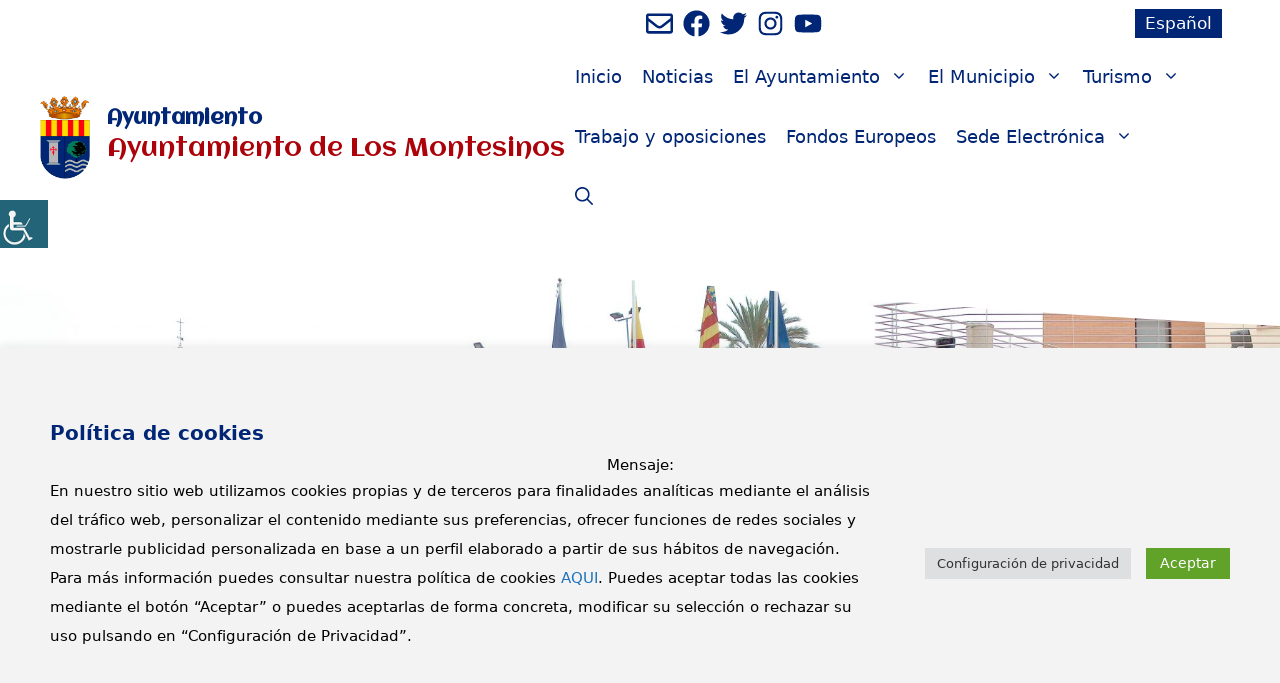

--- FILE ---
content_type: text/html; charset=UTF-8
request_url: https://www.losmontesinos.es/eventos/etiqueta/suma/2024-02/
body_size: 43848
content:
<!DOCTYPE html>
<html lang="es-ES">
<head>
<!-- Google tag (gtag.js) -->
<script async src="https://www.googletagmanager.com/gtag/js?id=G-FEP3EX700E"></script>
<script>
  window.dataLayer = window.dataLayer || [];
  function gtag(){dataLayer.push(arguments);}
  gtag('js', new Date());

  gtag('config', 'G-FEP3EX700E');
</script>
	<meta charset="UTF-8">
	<link rel='stylesheet' id='tribe-events-views-v2-bootstrap-datepicker-styles-css' href='https://www.losmontesinos.es/wp-content/plugins/the-events-calendar/vendor/bootstrap-datepicker/css/bootstrap-datepicker.standalone.min.css?ver=6.15.5' media='all' />
<link rel='stylesheet' id='tec-variables-skeleton-css' href='https://www.losmontesinos.es/wp-content/plugins/the-events-calendar/common/build/css/variables-skeleton.css?ver=6.9.4' media='all' />
<link rel='stylesheet' id='tribe-common-skeleton-style-css' href='https://www.losmontesinos.es/wp-content/plugins/the-events-calendar/common/build/css/common-skeleton.css?ver=6.9.4' media='all' />
<link rel='stylesheet' id='tribe-tooltipster-css-css' href='https://www.losmontesinos.es/wp-content/plugins/the-events-calendar/common/vendor/tooltipster/tooltipster.bundle.min.css?ver=6.9.4' media='all' />
<link rel='stylesheet' id='tribe-events-views-v2-skeleton-css' href='https://www.losmontesinos.es/wp-content/plugins/the-events-calendar/build/css/views-skeleton.css?ver=6.15.5' media='all' />
<link rel='stylesheet' id='tec-variables-full-css' href='https://www.losmontesinos.es/wp-content/plugins/the-events-calendar/common/build/css/variables-full.css?ver=6.9.4' media='all' />
<link rel='stylesheet' id='tribe-common-full-style-css' href='https://www.losmontesinos.es/wp-content/plugins/the-events-calendar/common/build/css/common-full.css?ver=6.9.4' media='all' />
<link rel='stylesheet' id='tribe-events-views-v2-full-css' href='https://www.losmontesinos.es/wp-content/plugins/the-events-calendar/build/css/views-full.css?ver=6.15.5' media='all' />
<link rel='stylesheet' id='tribe-events-views-v2-print-css' href='https://www.losmontesinos.es/wp-content/plugins/the-events-calendar/build/css/views-print.css?ver=6.15.5' media='print' />
<link rel='stylesheet' id='tribe-events-pro-views-v2-print-css' href='https://www.losmontesinos.es/wp-content/plugins/events-calendar-pro/build/css/views-print.css?ver=7.7.5' media='print' />
<meta name='robots' content='index, follow, max-image-preview:large, max-snippet:-1, max-video-preview:-1' />
	<style>img:is([sizes="auto" i], [sizes^="auto," i]) { contain-intrinsic-size: 3000px 1500px }</style>
	<link rel="alternate" hreflang="es" href="https://www.losmontesinos.es/events/mes/" />
<link rel="alternate" hreflang="x-default" href="https://www.losmontesinos.es/events/mes/" />
<meta name="viewport" content="width=device-width, initial-scale=1"><meta property="og:title" content="Ayuntamiento"/>
<meta property="og:description" content="Ayuntamiento de Los Montesinos"/>
<meta property="og:image" content="https://www.losmontesinos.es/wp-content/uploads/2025/11/delegacion-cobro-padron-vados-suma.jpg"/>
<meta property="og:type" content="article"/>
<meta property="og:article:published_time" content="2025-11-04 09:01:21"/>
<meta property="og:article:modified_time" content="2025-11-04 09:01:23"/>
<meta property="og:article:tag" content="ciudadania"/>
<meta property="og:article:tag" content="impuestos"/>
<meta property="og:article:tag" content="suma"/>
<meta property="og:article:tag" content="vados"/>
<meta name="twitter:card" content="summary">
<meta name="twitter:title" content="Ayuntamiento"/>
<meta name="twitter:description" content="Ayuntamiento de Los Montesinos"/>
<meta name="twitter:image" content="https://www.losmontesinos.es/wp-content/uploads/2025/11/delegacion-cobro-padron-vados-suma.jpg"/>

	<!-- This site is optimized with the Yoast SEO plugin v26.0 - https://yoast.com/wordpress/plugins/seo/ -->
	<title>Eventos en febrero 2024 &#8211; Ayuntamiento</title>
	<meta property="og:site_name" content="Ayuntamiento" />
	<meta name="twitter:site" content="@AytoMontesinos" />
	<script type="application/ld+json" class="yoast-schema-graph">{"@context":"https://schema.org","@graph":[{"@type":"CollectionPage","@id":null,"url":"","name":"","isPartOf":{"@id":"https://www.losmontesinos.es/#website"},"primaryImageOfPage":{"@id":"#primaryimage"},"image":{"@id":"#primaryimage"},"thumbnailUrl":"https://www.losmontesinos.es/wp-content/uploads/2025/11/delegacion-cobro-padron-vados-suma.jpg","inLanguage":"es"},{"@type":"ImageObject","inLanguage":"es","@id":"#primaryimage","url":"https://www.losmontesinos.es/wp-content/uploads/2025/11/delegacion-cobro-padron-vados-suma.jpg","contentUrl":"https://www.losmontesinos.es/wp-content/uploads/2025/11/delegacion-cobro-padron-vados-suma.jpg","width":1638,"height":2048,"caption":"Delegación del cobro de padrón vados a Suma"},{"@type":"WebSite","@id":"https://www.losmontesinos.es/#website","url":"https://www.losmontesinos.es/","name":"Ayuntamiento de Los Montesinos","description":"Ayuntamiento de Los Montesinos","publisher":{"@id":"https://www.losmontesinos.es/#organization"},"alternateName":"Ayuntamiento de Los Montesinos","potentialAction":[{"@type":"SearchAction","target":{"@type":"EntryPoint","urlTemplate":"https://www.losmontesinos.es/?s={search_term_string}"},"query-input":{"@type":"PropertyValueSpecification","valueRequired":true,"valueName":"search_term_string"}}],"inLanguage":"es"},{"@type":"Organization","@id":"https://www.losmontesinos.es/#organization","name":"Ayuntamiento de Los Montesinos","alternateName":"Ayuntamiento de Los Montesinos","url":"https://www.losmontesinos.es/","logo":{"@type":"ImageObject","inLanguage":"es","@id":"https://www.losmontesinos.es/#/schema/logo/image/","url":"https://www.losmontesinos.es/wp-content/uploads/2021/12/Escudo-500X500.jpg","contentUrl":"https://www.losmontesinos.es/wp-content/uploads/2021/12/Escudo-500X500.jpg","width":438,"height":500,"caption":"Ayuntamiento de Los Montesinos"},"image":{"@id":"https://www.losmontesinos.es/#/schema/logo/image/"},"sameAs":["https://www.facebook.com/LosMontesinosAyuntamiento","https://x.com/AytoMontesinos","https://www.instagram.com/aytolosmontesinos/","https://www.youtube.com/channel/UCEobIV5ZWogLeMdbCBxJQZw/videos"]}]}</script>
	<!-- / Yoast SEO plugin. -->


<link rel='dns-prefetch' href='//www.losmontesinos.es' />
<link href='https://fonts.gstatic.com' crossorigin rel='preconnect' />
<link href='https://fonts.googleapis.com' crossorigin rel='preconnect' />
<link rel="alternate" type="application/rss+xml" title="Ayuntamiento &raquo; Feed" href="https://www.losmontesinos.es/feed/" />
<link rel="alternate" type="application/rss+xml" title="Ayuntamiento &raquo; Feed de los comentarios" href="https://www.losmontesinos.es/comments/feed/" />
<link rel="alternate" type="text/calendar" title="Ayuntamiento &raquo; iCal Feed" href="https://www.losmontesinos.es/events/?ical=1" />
<link rel="alternate" type="application/rss+xml" title="Ayuntamiento &raquo; Entradas Feed" href="https://www.losmontesinos.es/blog/?feed=rss2" />
<script>
window._wpemojiSettings = {"baseUrl":"https:\/\/s.w.org\/images\/core\/emoji\/16.0.1\/72x72\/","ext":".png","svgUrl":"https:\/\/s.w.org\/images\/core\/emoji\/16.0.1\/svg\/","svgExt":".svg","source":{"concatemoji":"https:\/\/www.losmontesinos.es\/wp-includes\/js\/wp-emoji-release.min.js?ver=6.8.2"}};
/*! This file is auto-generated */
!function(s,n){var o,i,e;function c(e){try{var t={supportTests:e,timestamp:(new Date).valueOf()};sessionStorage.setItem(o,JSON.stringify(t))}catch(e){}}function p(e,t,n){e.clearRect(0,0,e.canvas.width,e.canvas.height),e.fillText(t,0,0);var t=new Uint32Array(e.getImageData(0,0,e.canvas.width,e.canvas.height).data),a=(e.clearRect(0,0,e.canvas.width,e.canvas.height),e.fillText(n,0,0),new Uint32Array(e.getImageData(0,0,e.canvas.width,e.canvas.height).data));return t.every(function(e,t){return e===a[t]})}function u(e,t){e.clearRect(0,0,e.canvas.width,e.canvas.height),e.fillText(t,0,0);for(var n=e.getImageData(16,16,1,1),a=0;a<n.data.length;a++)if(0!==n.data[a])return!1;return!0}function f(e,t,n,a){switch(t){case"flag":return n(e,"\ud83c\udff3\ufe0f\u200d\u26a7\ufe0f","\ud83c\udff3\ufe0f\u200b\u26a7\ufe0f")?!1:!n(e,"\ud83c\udde8\ud83c\uddf6","\ud83c\udde8\u200b\ud83c\uddf6")&&!n(e,"\ud83c\udff4\udb40\udc67\udb40\udc62\udb40\udc65\udb40\udc6e\udb40\udc67\udb40\udc7f","\ud83c\udff4\u200b\udb40\udc67\u200b\udb40\udc62\u200b\udb40\udc65\u200b\udb40\udc6e\u200b\udb40\udc67\u200b\udb40\udc7f");case"emoji":return!a(e,"\ud83e\udedf")}return!1}function g(e,t,n,a){var r="undefined"!=typeof WorkerGlobalScope&&self instanceof WorkerGlobalScope?new OffscreenCanvas(300,150):s.createElement("canvas"),o=r.getContext("2d",{willReadFrequently:!0}),i=(o.textBaseline="top",o.font="600 32px Arial",{});return e.forEach(function(e){i[e]=t(o,e,n,a)}),i}function t(e){var t=s.createElement("script");t.src=e,t.defer=!0,s.head.appendChild(t)}"undefined"!=typeof Promise&&(o="wpEmojiSettingsSupports",i=["flag","emoji"],n.supports={everything:!0,everythingExceptFlag:!0},e=new Promise(function(e){s.addEventListener("DOMContentLoaded",e,{once:!0})}),new Promise(function(t){var n=function(){try{var e=JSON.parse(sessionStorage.getItem(o));if("object"==typeof e&&"number"==typeof e.timestamp&&(new Date).valueOf()<e.timestamp+604800&&"object"==typeof e.supportTests)return e.supportTests}catch(e){}return null}();if(!n){if("undefined"!=typeof Worker&&"undefined"!=typeof OffscreenCanvas&&"undefined"!=typeof URL&&URL.createObjectURL&&"undefined"!=typeof Blob)try{var e="postMessage("+g.toString()+"("+[JSON.stringify(i),f.toString(),p.toString(),u.toString()].join(",")+"));",a=new Blob([e],{type:"text/javascript"}),r=new Worker(URL.createObjectURL(a),{name:"wpTestEmojiSupports"});return void(r.onmessage=function(e){c(n=e.data),r.terminate(),t(n)})}catch(e){}c(n=g(i,f,p,u))}t(n)}).then(function(e){for(var t in e)n.supports[t]=e[t],n.supports.everything=n.supports.everything&&n.supports[t],"flag"!==t&&(n.supports.everythingExceptFlag=n.supports.everythingExceptFlag&&n.supports[t]);n.supports.everythingExceptFlag=n.supports.everythingExceptFlag&&!n.supports.flag,n.DOMReady=!1,n.readyCallback=function(){n.DOMReady=!0}}).then(function(){return e}).then(function(){var e;n.supports.everything||(n.readyCallback(),(e=n.source||{}).concatemoji?t(e.concatemoji):e.wpemoji&&e.twemoji&&(t(e.twemoji),t(e.wpemoji)))}))}((window,document),window._wpemojiSettings);
</script>
<link rel='stylesheet' id='tribe-events-virtual-skeleton-css' href='https://www.losmontesinos.es/wp-content/plugins/events-calendar-pro/build/css/events-virtual-skeleton.css?ver=7.7.5' media='all' />
<link rel='stylesheet' id='tribe-events-virtual-full-css' href='https://www.losmontesinos.es/wp-content/plugins/events-calendar-pro/build/css/events-virtual-full.css?ver=7.7.5' media='all' />
<link rel='stylesheet' id='tec-events-pro-single-css' href='https://www.losmontesinos.es/wp-content/plugins/events-calendar-pro/build/css/events-single.css?ver=7.7.5' media='all' />
<link rel='stylesheet' id='tribe-events-pro-mini-calendar-block-styles-css' href='https://www.losmontesinos.es/wp-content/plugins/events-calendar-pro/build/css/tribe-events-pro-mini-calendar-block.css?ver=7.7.5' media='all' />
<style id='wp-emoji-styles-inline-css'>

	img.wp-smiley, img.emoji {
		display: inline !important;
		border: none !important;
		box-shadow: none !important;
		height: 1em !important;
		width: 1em !important;
		margin: 0 0.07em !important;
		vertical-align: -0.1em !important;
		background: none !important;
		padding: 0 !important;
	}
</style>
<link rel='stylesheet' id='wp-block-library-css' href='https://www.losmontesinos.es/wp-includes/css/dist/block-library/style.min.css?ver=6.8.2' media='all' />
<style id='classic-theme-styles-inline-css'>
/*! This file is auto-generated */
.wp-block-button__link{color:#fff;background-color:#32373c;border-radius:9999px;box-shadow:none;text-decoration:none;padding:calc(.667em + 2px) calc(1.333em + 2px);font-size:1.125em}.wp-block-file__button{background:#32373c;color:#fff;text-decoration:none}
</style>
<link rel='stylesheet' id='awsm-ead-public-css' href='https://www.losmontesinos.es/wp-content/plugins/embed-any-document/css/embed-public.min.css?ver=2.7.7' media='all' />
<style id='global-styles-inline-css'>
:root{--wp--preset--aspect-ratio--square: 1;--wp--preset--aspect-ratio--4-3: 4/3;--wp--preset--aspect-ratio--3-4: 3/4;--wp--preset--aspect-ratio--3-2: 3/2;--wp--preset--aspect-ratio--2-3: 2/3;--wp--preset--aspect-ratio--16-9: 16/9;--wp--preset--aspect-ratio--9-16: 9/16;--wp--preset--color--black: #000000;--wp--preset--color--cyan-bluish-gray: #abb8c3;--wp--preset--color--white: #ffffff;--wp--preset--color--pale-pink: #f78da7;--wp--preset--color--vivid-red: #cf2e2e;--wp--preset--color--luminous-vivid-orange: #ff6900;--wp--preset--color--luminous-vivid-amber: #fcb900;--wp--preset--color--light-green-cyan: #7bdcb5;--wp--preset--color--vivid-green-cyan: #00d084;--wp--preset--color--pale-cyan-blue: #8ed1fc;--wp--preset--color--vivid-cyan-blue: #0693e3;--wp--preset--color--vivid-purple: #9b51e0;--wp--preset--color--contrast: var(--contrast);--wp--preset--color--contrast-2: var(--contrast-2);--wp--preset--color--contrast-3: var(--contrast-3);--wp--preset--color--base: var(--base);--wp--preset--color--base-2: var(--base-2);--wp--preset--color--base-3: var(--base-3);--wp--preset--color--accent: var(--accent);--wp--preset--color--global-color-8: var(--global-color-8);--wp--preset--color--global-color-9: var(--global-color-9);--wp--preset--color--global-color-10-f-3-f-3-f-3: var(--global-color-10-f-3-f-3-f-3);--wp--preset--color--global-color-11-606060: var(--global-color-11-606060);--wp--preset--color--global-color-12: var(--global-color-12);--wp--preset--gradient--vivid-cyan-blue-to-vivid-purple: linear-gradient(135deg,rgba(6,147,227,1) 0%,rgb(155,81,224) 100%);--wp--preset--gradient--light-green-cyan-to-vivid-green-cyan: linear-gradient(135deg,rgb(122,220,180) 0%,rgb(0,208,130) 100%);--wp--preset--gradient--luminous-vivid-amber-to-luminous-vivid-orange: linear-gradient(135deg,rgba(252,185,0,1) 0%,rgba(255,105,0,1) 100%);--wp--preset--gradient--luminous-vivid-orange-to-vivid-red: linear-gradient(135deg,rgba(255,105,0,1) 0%,rgb(207,46,46) 100%);--wp--preset--gradient--very-light-gray-to-cyan-bluish-gray: linear-gradient(135deg,rgb(238,238,238) 0%,rgb(169,184,195) 100%);--wp--preset--gradient--cool-to-warm-spectrum: linear-gradient(135deg,rgb(74,234,220) 0%,rgb(151,120,209) 20%,rgb(207,42,186) 40%,rgb(238,44,130) 60%,rgb(251,105,98) 80%,rgb(254,248,76) 100%);--wp--preset--gradient--blush-light-purple: linear-gradient(135deg,rgb(255,206,236) 0%,rgb(152,150,240) 100%);--wp--preset--gradient--blush-bordeaux: linear-gradient(135deg,rgb(254,205,165) 0%,rgb(254,45,45) 50%,rgb(107,0,62) 100%);--wp--preset--gradient--luminous-dusk: linear-gradient(135deg,rgb(255,203,112) 0%,rgb(199,81,192) 50%,rgb(65,88,208) 100%);--wp--preset--gradient--pale-ocean: linear-gradient(135deg,rgb(255,245,203) 0%,rgb(182,227,212) 50%,rgb(51,167,181) 100%);--wp--preset--gradient--electric-grass: linear-gradient(135deg,rgb(202,248,128) 0%,rgb(113,206,126) 100%);--wp--preset--gradient--midnight: linear-gradient(135deg,rgb(2,3,129) 0%,rgb(40,116,252) 100%);--wp--preset--font-size--small: 13px;--wp--preset--font-size--medium: 20px;--wp--preset--font-size--large: 36px;--wp--preset--font-size--x-large: 42px;--wp--preset--spacing--20: 0.44rem;--wp--preset--spacing--30: 0.67rem;--wp--preset--spacing--40: 1rem;--wp--preset--spacing--50: 1.5rem;--wp--preset--spacing--60: 2.25rem;--wp--preset--spacing--70: 3.38rem;--wp--preset--spacing--80: 5.06rem;--wp--preset--shadow--natural: 6px 6px 9px rgba(0, 0, 0, 0.2);--wp--preset--shadow--deep: 12px 12px 50px rgba(0, 0, 0, 0.4);--wp--preset--shadow--sharp: 6px 6px 0px rgba(0, 0, 0, 0.2);--wp--preset--shadow--outlined: 6px 6px 0px -3px rgba(255, 255, 255, 1), 6px 6px rgba(0, 0, 0, 1);--wp--preset--shadow--crisp: 6px 6px 0px rgba(0, 0, 0, 1);}:where(.is-layout-flex){gap: 0.5em;}:where(.is-layout-grid){gap: 0.5em;}body .is-layout-flex{display: flex;}.is-layout-flex{flex-wrap: wrap;align-items: center;}.is-layout-flex > :is(*, div){margin: 0;}body .is-layout-grid{display: grid;}.is-layout-grid > :is(*, div){margin: 0;}:where(.wp-block-columns.is-layout-flex){gap: 2em;}:where(.wp-block-columns.is-layout-grid){gap: 2em;}:where(.wp-block-post-template.is-layout-flex){gap: 1.25em;}:where(.wp-block-post-template.is-layout-grid){gap: 1.25em;}.has-black-color{color: var(--wp--preset--color--black) !important;}.has-cyan-bluish-gray-color{color: var(--wp--preset--color--cyan-bluish-gray) !important;}.has-white-color{color: var(--wp--preset--color--white) !important;}.has-pale-pink-color{color: var(--wp--preset--color--pale-pink) !important;}.has-vivid-red-color{color: var(--wp--preset--color--vivid-red) !important;}.has-luminous-vivid-orange-color{color: var(--wp--preset--color--luminous-vivid-orange) !important;}.has-luminous-vivid-amber-color{color: var(--wp--preset--color--luminous-vivid-amber) !important;}.has-light-green-cyan-color{color: var(--wp--preset--color--light-green-cyan) !important;}.has-vivid-green-cyan-color{color: var(--wp--preset--color--vivid-green-cyan) !important;}.has-pale-cyan-blue-color{color: var(--wp--preset--color--pale-cyan-blue) !important;}.has-vivid-cyan-blue-color{color: var(--wp--preset--color--vivid-cyan-blue) !important;}.has-vivid-purple-color{color: var(--wp--preset--color--vivid-purple) !important;}.has-black-background-color{background-color: var(--wp--preset--color--black) !important;}.has-cyan-bluish-gray-background-color{background-color: var(--wp--preset--color--cyan-bluish-gray) !important;}.has-white-background-color{background-color: var(--wp--preset--color--white) !important;}.has-pale-pink-background-color{background-color: var(--wp--preset--color--pale-pink) !important;}.has-vivid-red-background-color{background-color: var(--wp--preset--color--vivid-red) !important;}.has-luminous-vivid-orange-background-color{background-color: var(--wp--preset--color--luminous-vivid-orange) !important;}.has-luminous-vivid-amber-background-color{background-color: var(--wp--preset--color--luminous-vivid-amber) !important;}.has-light-green-cyan-background-color{background-color: var(--wp--preset--color--light-green-cyan) !important;}.has-vivid-green-cyan-background-color{background-color: var(--wp--preset--color--vivid-green-cyan) !important;}.has-pale-cyan-blue-background-color{background-color: var(--wp--preset--color--pale-cyan-blue) !important;}.has-vivid-cyan-blue-background-color{background-color: var(--wp--preset--color--vivid-cyan-blue) !important;}.has-vivid-purple-background-color{background-color: var(--wp--preset--color--vivid-purple) !important;}.has-black-border-color{border-color: var(--wp--preset--color--black) !important;}.has-cyan-bluish-gray-border-color{border-color: var(--wp--preset--color--cyan-bluish-gray) !important;}.has-white-border-color{border-color: var(--wp--preset--color--white) !important;}.has-pale-pink-border-color{border-color: var(--wp--preset--color--pale-pink) !important;}.has-vivid-red-border-color{border-color: var(--wp--preset--color--vivid-red) !important;}.has-luminous-vivid-orange-border-color{border-color: var(--wp--preset--color--luminous-vivid-orange) !important;}.has-luminous-vivid-amber-border-color{border-color: var(--wp--preset--color--luminous-vivid-amber) !important;}.has-light-green-cyan-border-color{border-color: var(--wp--preset--color--light-green-cyan) !important;}.has-vivid-green-cyan-border-color{border-color: var(--wp--preset--color--vivid-green-cyan) !important;}.has-pale-cyan-blue-border-color{border-color: var(--wp--preset--color--pale-cyan-blue) !important;}.has-vivid-cyan-blue-border-color{border-color: var(--wp--preset--color--vivid-cyan-blue) !important;}.has-vivid-purple-border-color{border-color: var(--wp--preset--color--vivid-purple) !important;}.has-vivid-cyan-blue-to-vivid-purple-gradient-background{background: var(--wp--preset--gradient--vivid-cyan-blue-to-vivid-purple) !important;}.has-light-green-cyan-to-vivid-green-cyan-gradient-background{background: var(--wp--preset--gradient--light-green-cyan-to-vivid-green-cyan) !important;}.has-luminous-vivid-amber-to-luminous-vivid-orange-gradient-background{background: var(--wp--preset--gradient--luminous-vivid-amber-to-luminous-vivid-orange) !important;}.has-luminous-vivid-orange-to-vivid-red-gradient-background{background: var(--wp--preset--gradient--luminous-vivid-orange-to-vivid-red) !important;}.has-very-light-gray-to-cyan-bluish-gray-gradient-background{background: var(--wp--preset--gradient--very-light-gray-to-cyan-bluish-gray) !important;}.has-cool-to-warm-spectrum-gradient-background{background: var(--wp--preset--gradient--cool-to-warm-spectrum) !important;}.has-blush-light-purple-gradient-background{background: var(--wp--preset--gradient--blush-light-purple) !important;}.has-blush-bordeaux-gradient-background{background: var(--wp--preset--gradient--blush-bordeaux) !important;}.has-luminous-dusk-gradient-background{background: var(--wp--preset--gradient--luminous-dusk) !important;}.has-pale-ocean-gradient-background{background: var(--wp--preset--gradient--pale-ocean) !important;}.has-electric-grass-gradient-background{background: var(--wp--preset--gradient--electric-grass) !important;}.has-midnight-gradient-background{background: var(--wp--preset--gradient--midnight) !important;}.has-small-font-size{font-size: var(--wp--preset--font-size--small) !important;}.has-medium-font-size{font-size: var(--wp--preset--font-size--medium) !important;}.has-large-font-size{font-size: var(--wp--preset--font-size--large) !important;}.has-x-large-font-size{font-size: var(--wp--preset--font-size--x-large) !important;}
:where(.wp-block-post-template.is-layout-flex){gap: 1.25em;}:where(.wp-block-post-template.is-layout-grid){gap: 1.25em;}
:where(.wp-block-columns.is-layout-flex){gap: 2em;}:where(.wp-block-columns.is-layout-grid){gap: 2em;}
:root :where(.wp-block-pullquote){font-size: 1.5em;line-height: 1.6;}
</style>
<link rel='stylesheet' id='cookie-law-info-css' href='https://www.losmontesinos.es/wp-content/plugins/cookie-law-info/legacy/public/css/cookie-law-info-public.css?ver=3.3.5' media='all' />
<link rel='stylesheet' id='cookie-law-info-gdpr-css' href='https://www.losmontesinos.es/wp-content/plugins/cookie-law-info/legacy/public/css/cookie-law-info-gdpr.css?ver=3.3.5' media='all' />
<link rel='stylesheet' id='wpah-front-styles-css' href='https://www.losmontesinos.es/wp-content/plugins/wp-accessibility-helper/assets/css/wp-accessibility-helper.min.css?ver=0.5.9.4' media='all' />
<link rel='stylesheet' id='wpml-legacy-horizontal-list-0-css' href='//www.losmontesinos.es/wp-content/plugins/sitepress-multilingual-cms/templates/language-switchers/legacy-list-horizontal/style.min.css?ver=1' media='all' />
<style id='wpml-legacy-horizontal-list-0-inline-css'>
.wpml-ls-statics-shortcode_actions a {color:#002675;}.wpml-ls-statics-shortcode_actions .wpml-ls-current-language>a {color:#ffffff;background-color:#002675;}
</style>
<link rel='stylesheet' id='cms-navigation-style-base-css' href='https://www.losmontesinos.es/wp-content/plugins/wpml-cms-nav/res/css/cms-navigation-base.css?ver=1.5.5' media='screen' />
<link rel='stylesheet' id='cms-navigation-style-css' href='https://www.losmontesinos.es/wp-content/plugins/wpml-cms-nav/res/css/cms-navigation.css?ver=1.5.5' media='screen' />
<link rel='stylesheet' id='parente2-style-css' href='https://www.losmontesinos.es/wp-content/themes/generatepress/style.css?ver=6.8.2' media='all' />
<link rel='stylesheet' id='childe2-style-css' href='https://www.losmontesinos.es/wp-content/themes/DiputacionAlicanteChild/style.css?ver=6.8.2' media='all' />
<link rel='stylesheet' id='generate-style-css' href='https://www.losmontesinos.es/wp-content/themes/generatepress/assets/css/main.min.css?ver=3.6.0' media='all' />
<style id='generate-style-inline-css'>
.resize-featured-image .post-image img {width: 600px;height: 300px;-o-object-fit: cover;object-fit: cover;}
.generate-columns {margin-bottom: 20px;padding-left: 20px;}.generate-columns-container {margin-left: -20px;}.page-header {margin-bottom: 20px;margin-left: 20px}.generate-columns-container > .paging-navigation {margin-left: 20px;}
body{background-color:var(--base-3);color:var(--contrast);}a{color:var(--accent);}a:hover, a:focus{text-decoration:underline;}.entry-title a, .site-branding a, a.button, .wp-block-button__link, .main-navigation a{text-decoration:none;}a:hover, a:focus, a:active{color:var(--global-color-8);}.grid-container{max-width:1400px;}.wp-block-group__inner-container{max-width:1400px;margin-left:auto;margin-right:auto;}.site-header .header-image{width:50px;}.generate-back-to-top{font-size:20px;border-radius:3px;position:fixed;bottom:30px;right:30px;line-height:40px;width:40px;text-align:center;z-index:10;transition:opacity 300ms ease-in-out;opacity:0.1;transform:translateY(1000px);}.generate-back-to-top__show{opacity:1;transform:translateY(0);}.navigation-search{position:absolute;left:-99999px;pointer-events:none;visibility:hidden;z-index:20;width:100%;top:0;transition:opacity 100ms ease-in-out;opacity:0;}.navigation-search.nav-search-active{left:0;right:0;pointer-events:auto;visibility:visible;opacity:1;}.navigation-search input[type="search"]{outline:0;border:0;vertical-align:bottom;line-height:1;opacity:0.9;width:100%;z-index:20;border-radius:0;-webkit-appearance:none;height:60px;}.navigation-search input::-ms-clear{display:none;width:0;height:0;}.navigation-search input::-ms-reveal{display:none;width:0;height:0;}.navigation-search input::-webkit-search-decoration, .navigation-search input::-webkit-search-cancel-button, .navigation-search input::-webkit-search-results-button, .navigation-search input::-webkit-search-results-decoration{display:none;}.gen-sidebar-nav .navigation-search{top:auto;bottom:0;}:root{--contrast:#222222;--contrast-2:#575760;--contrast-3:#b2b2be;--base:#f7f8f9;--base-2:#f7f8f9;--base-3:#ffffff;--accent:#1e73be;--global-color-8:#002675;--global-color-9:#ac030b;--global-color-10-f-3-f-3-f-3:#f7f8f9;--global-color-11-606060:#606060;--global-color-12:#f3f3f3;}:root .has-contrast-color{color:var(--contrast);}:root .has-contrast-background-color{background-color:var(--contrast);}:root .has-contrast-2-color{color:var(--contrast-2);}:root .has-contrast-2-background-color{background-color:var(--contrast-2);}:root .has-contrast-3-color{color:var(--contrast-3);}:root .has-contrast-3-background-color{background-color:var(--contrast-3);}:root .has-base-color{color:var(--base);}:root .has-base-background-color{background-color:var(--base);}:root .has-base-2-color{color:var(--base-2);}:root .has-base-2-background-color{background-color:var(--base-2);}:root .has-base-3-color{color:var(--base-3);}:root .has-base-3-background-color{background-color:var(--base-3);}:root .has-accent-color{color:var(--accent);}:root .has-accent-background-color{background-color:var(--accent);}:root .has-global-color-8-color{color:var(--global-color-8);}:root .has-global-color-8-background-color{background-color:var(--global-color-8);}:root .has-global-color-9-color{color:var(--global-color-9);}:root .has-global-color-9-background-color{background-color:var(--global-color-9);}:root .has-global-color-10-f-3-f-3-f-3-color{color:var(--global-color-10-f-3-f-3-f-3);}:root .has-global-color-10-f-3-f-3-f-3-background-color{background-color:var(--global-color-10-f-3-f-3-f-3);}:root .has-global-color-11-606060-color{color:var(--global-color-11-606060);}:root .has-global-color-11-606060-background-color{background-color:var(--global-color-11-606060);}:root .has-global-color-12-color{color:var(--global-color-12);}:root .has-global-color-12-background-color{background-color:var(--global-color-12);}.main-title{font-family:Aclonica, sans-serif;font-size:20px;}.site-description{font-family:Aclonica, sans-serif;font-size:25px;}.main-navigation a, .main-navigation .menu-toggle, .main-navigation .menu-bar-items{font-weight:500;font-size:18px;}.main-navigation .main-nav ul ul li a{font-size:16px;}.widget-title{font-weight:500;font-size:16px;}h3{font-weight:500;font-size:24px;}h2.entry-title{font-weight:500;font-size:28px;}h1{font-weight:500;font-size:40px;}@media (max-width: 1024px){h1{font-size:30px;}}@media (max-width:768px){h1{font-size:25px;}}h2{font-weight:500;font-size:30px;margin-bottom:20px;}@media (max-width: 1024px){h2{font-size:25px;}}h4{font-weight:bold;font-size:22px;}h5{font-weight:bold;}.top-bar{background-color:#636363;color:#ffffff;}.top-bar a{color:#ffffff;}.top-bar a:hover{color:#303030;}.site-header{background-color:var(--base-3);}.main-title a,.main-title a:hover{color:var(--global-color-8);}.site-description{color:var(--global-color-9);}.mobile-menu-control-wrapper .menu-toggle,.mobile-menu-control-wrapper .menu-toggle:hover,.mobile-menu-control-wrapper .menu-toggle:focus,.has-inline-mobile-toggle #site-navigation.toggled{background-color:rgba(0, 0, 0, 0.02);}.main-navigation,.main-navigation ul ul{background-color:var(--base-3);}.main-navigation .main-nav ul li a, .main-navigation .menu-toggle, .main-navigation .menu-bar-items{color:var(--global-color-8);}.main-navigation .main-nav ul li:not([class*="current-menu-"]):hover > a, .main-navigation .main-nav ul li:not([class*="current-menu-"]):focus > a, .main-navigation .main-nav ul li.sfHover:not([class*="current-menu-"]) > a, .main-navigation .menu-bar-item:hover > a, .main-navigation .menu-bar-item.sfHover > a{color:var(--contrast-2);}button.menu-toggle:hover,button.menu-toggle:focus{color:var(--global-color-8);}.main-navigation .main-nav ul li[class*="current-menu-"] > a{color:var(--global-color-9);}.navigation-search input[type="search"],.navigation-search input[type="search"]:active, .navigation-search input[type="search"]:focus, .main-navigation .main-nav ul li.search-item.active > a, .main-navigation .menu-bar-items .search-item.active > a{color:var(--contrast-2);}.main-navigation ul ul{background-color:var(--base-3);}.main-navigation .main-nav ul ul li a{color:var(--global-color-8);}.main-navigation .main-nav ul ul li:not([class*="current-menu-"]):hover > a,.main-navigation .main-nav ul ul li:not([class*="current-menu-"]):focus > a, .main-navigation .main-nav ul ul li.sfHover:not([class*="current-menu-"]) > a{color:var(--contrast);}.main-navigation .main-nav ul ul li[class*="current-menu-"] > a{color:var(--global-color-9);}.separate-containers .inside-article, .separate-containers .comments-area, .separate-containers .page-header, .one-container .container, .separate-containers .paging-navigation, .inside-page-header{background-color:var(--base-3);}.inside-article a,.paging-navigation a,.comments-area a,.page-header a{color:var(--global-color-8);}.inside-article a:hover,.paging-navigation a:hover,.comments-area a:hover,.page-header a:hover{color:var(--accent);}.entry-title a{color:var(--contrast);}.entry-title a:hover{color:var(--contrast-2);}.entry-meta{color:var(--contrast-2);}h1{color:var(--global-color-8);}h2{color:var(--global-color-8);}h3{color:var(--global-color-8);}h4{color:var(--global-color-8);}h5{color:var(--global-color-8);}h6{color:var(--global-color-8);}.sidebar .widget{color:var(--contrast-2);background-color:var(--base-2);}.sidebar .widget .widget-title{color:var(--global-color-8);}.footer-widgets{background-color:var(--base-3);}.site-info{background-color:var(--base-3);}input[type="text"],input[type="email"],input[type="url"],input[type="password"],input[type="search"],input[type="tel"],input[type="number"],textarea,select{color:var(--contrast);background-color:var(--base-2);border-color:var(--base);}input[type="text"]:focus,input[type="email"]:focus,input[type="url"]:focus,input[type="password"]:focus,input[type="search"]:focus,input[type="tel"]:focus,input[type="number"]:focus,textarea:focus,select:focus{color:var(--contrast);background-color:var(--base-2);border-color:var(--contrast-3);}button,html input[type="button"],input[type="reset"],input[type="submit"],a.button,a.wp-block-button__link:not(.has-background){color:#ffffff;background-color:var(--global-color-8);}button:hover,html input[type="button"]:hover,input[type="reset"]:hover,input[type="submit"]:hover,a.button:hover,button:focus,html input[type="button"]:focus,input[type="reset"]:focus,input[type="submit"]:focus,a.button:focus,a.wp-block-button__link:not(.has-background):active,a.wp-block-button__link:not(.has-background):focus,a.wp-block-button__link:not(.has-background):hover{color:#ffffff;background-color:#3f4047;}a.generate-back-to-top{background-color:var(--global-color-8);color:#ffffff;}a.generate-back-to-top:hover,a.generate-back-to-top:focus{background-color:var(--global-color-9);color:#ffffff;}:root{--gp-search-modal-bg-color:var(--base-3);--gp-search-modal-text-color:var(--contrast);--gp-search-modal-overlay-bg-color:rgba(0,0,0,0.2);}@media (max-width: 768px){.main-navigation .menu-bar-item:hover > a, .main-navigation .menu-bar-item.sfHover > a{background:none;color:var(--global-color-8);}}.inside-header{padding:0px 40px 40px 40px;}.nav-below-header .main-navigation .inside-navigation.grid-container, .nav-above-header .main-navigation .inside-navigation.grid-container{padding:0px 30px 0px 30px;}.site-main .wp-block-group__inner-container{padding:40px;}.separate-containers .paging-navigation{padding-top:20px;padding-bottom:20px;}.entry-content .alignwide, body:not(.no-sidebar) .entry-content .alignfull{margin-left:-40px;width:calc(100% + 80px);max-width:calc(100% + 80px);}.main-navigation .main-nav ul li a,.menu-toggle,.main-navigation .menu-bar-item > a{padding-left:10px;padding-right:10px;}.main-navigation .main-nav ul ul li a{padding:10px;}.rtl .menu-item-has-children .dropdown-menu-toggle{padding-left:10px;}.menu-item-has-children .dropdown-menu-toggle{padding-right:10px;}.rtl .main-navigation .main-nav ul li.menu-item-has-children > a{padding-right:10px;}@media (max-width:768px){.separate-containers .inside-article, .separate-containers .comments-area, .separate-containers .page-header, .separate-containers .paging-navigation, .one-container .site-content, .inside-page-header{padding:30px;}.site-main .wp-block-group__inner-container{padding:30px;}.inside-top-bar{padding-right:30px;padding-left:30px;}.inside-header{padding-right:30px;padding-left:30px;}.widget-area .widget{padding-top:30px;padding-right:30px;padding-bottom:30px;padding-left:30px;}.footer-widgets-container{padding-top:30px;padding-right:30px;padding-bottom:30px;padding-left:30px;}.inside-site-info{padding-right:30px;padding-left:30px;}.entry-content .alignwide, body:not(.no-sidebar) .entry-content .alignfull{margin-left:-30px;width:calc(100% + 60px);max-width:calc(100% + 60px);}.one-container .site-main .paging-navigation{margin-bottom:20px;}}/* End cached CSS */.is-right-sidebar{width:25%;}.is-left-sidebar{width:25%;}.site-content .content-area{width:75%;}@media (max-width: 768px){.main-navigation .menu-toggle,.sidebar-nav-mobile:not(#sticky-placeholder){display:block;}.main-navigation ul,.gen-sidebar-nav,.main-navigation:not(.slideout-navigation):not(.toggled) .main-nav > ul,.has-inline-mobile-toggle #site-navigation .inside-navigation > *:not(.navigation-search):not(.main-nav){display:none;}.nav-align-right .inside-navigation,.nav-align-center .inside-navigation{justify-content:space-between;}.has-inline-mobile-toggle .mobile-menu-control-wrapper{display:flex;flex-wrap:wrap;}.has-inline-mobile-toggle .inside-header{flex-direction:row;text-align:left;flex-wrap:wrap;}.has-inline-mobile-toggle .header-widget,.has-inline-mobile-toggle #site-navigation{flex-basis:100%;}.nav-float-left .has-inline-mobile-toggle #site-navigation{order:10;}}
.dynamic-author-image-rounded{border-radius:100%;}.dynamic-featured-image, .dynamic-author-image{vertical-align:middle;}.one-container.blog .dynamic-content-template:not(:last-child), .one-container.archive .dynamic-content-template:not(:last-child){padding-bottom:0px;}.dynamic-entry-excerpt > p:last-child{margin-bottom:0px;}
.main-navigation .main-nav ul li a,.menu-toggle,.main-navigation .menu-bar-item > a{transition: line-height 300ms ease}.main-navigation.toggled .main-nav > ul{background-color: var(--base-3)}.sticky-enabled .gen-sidebar-nav.is_stuck .main-navigation {margin-bottom: 0px;}.sticky-enabled .gen-sidebar-nav.is_stuck {z-index: 500;}.sticky-enabled .main-navigation.is_stuck {box-shadow: 0 2px 2px -2px rgba(0, 0, 0, .2);}.navigation-stick:not(.gen-sidebar-nav) {left: 0;right: 0;width: 100% !important;}.both-sticky-menu .main-navigation:not(#mobile-header).toggled .main-nav > ul,.mobile-sticky-menu .main-navigation:not(#mobile-header).toggled .main-nav > ul,.mobile-header-sticky #mobile-header.toggled .main-nav > ul {position: absolute;left: 0;right: 0;z-index: 999;}.nav-float-right .navigation-stick {width: 100% !important;left: 0;}.nav-float-right .navigation-stick .navigation-branding {margin-right: auto;}.main-navigation.has-sticky-branding:not(.grid-container) .inside-navigation:not(.grid-container) .navigation-branding{margin-left: 10px;}.main-navigation.navigation-stick.has-sticky-branding .inside-navigation.grid-container{padding-left:40px;padding-right:40px;}@media (max-width:768px){.main-navigation.navigation-stick.has-sticky-branding .inside-navigation.grid-container{padding-left:0;padding-right:0;}}
@media (max-width: 1024px),(min-width:1025px){.main-navigation.sticky-navigation-transition .main-nav > ul > li > a,.sticky-navigation-transition .menu-toggle,.main-navigation.sticky-navigation-transition .menu-bar-item > a, .sticky-navigation-transition .navigation-branding .main-title{line-height:100px;}.main-navigation.sticky-navigation-transition .site-logo img, .main-navigation.sticky-navigation-transition .navigation-search input[type="search"], .main-navigation.sticky-navigation-transition .navigation-branding img{height:100px;}}
</style>
<link rel='stylesheet' id='generate-child-css' href='https://www.losmontesinos.es/wp-content/themes/DiputacionAlicanteChild/style.css?ver=1647950822' media='all' />
<link rel='stylesheet' id='generate-google-fonts-css' href='https://fonts.googleapis.com/css?family=Aclonica%3Aregular&#038;display=auto&#038;ver=3.6.0' media='all' />
<link rel='stylesheet' id='fancybox-css' href='https://www.losmontesinos.es/wp-content/plugins/easy-fancybox/fancybox/1.5.4/jquery.fancybox.min.css?ver=6.8.2' media='screen' />
<link rel='stylesheet' id='child-theme-css' href='https://www.losmontesinos.es/wp-content/themes/DiputacionAlicanteChild/style.css?ver=1647950822' media='all' />
<link rel='stylesheet' id='parent-style-css' href='https://www.losmontesinos.es/wp-content/themes/generatepress/style.css?ver=6.8.2' media='all' />
<style id='kadence-blocks-advancedheading-inline-css'>
.wp-block-kadence-advancedheading mark{background:transparent;border-style:solid;border-width:0}.wp-block-kadence-advancedheading mark.kt-highlight{color:#f76a0c;}.kb-adv-heading-icon{display: inline-flex;justify-content: center;align-items: center;} .is-layout-constrained > .kb-advanced-heading-link {display: block;}.kb-screen-reader-text{position:absolute;width:1px;height:1px;padding:0;margin:-1px;overflow:hidden;clip:rect(0,0,0,0);}
</style>
<style id='generateblocks-inline-css'>
.gb-container.gb-tabs__item:not(.gb-tabs__item-open){display:none;}.gb-container-contenedor-gris-formas{background-color:var(--global-color-10-f3f3f3);position:relative;}.gb-container-contenedor-gris-formas > .gb-inside-container{padding-top:80px;padding-bottom:80px;max-width:1400px;margin-left:auto;margin-right:auto;}.gb-grid-wrapper > .gb-grid-column-contenedor-gris-formas > .gb-container{display:flex;flex-direction:column;height:100%;}.gb-container-contenedor-gris-formas > .gb-shapes .gb-shape-1{color:var(--base-3);position:absolute;overflow:hidden;pointer-events:none;line-height:0;left:0;right:0;top:-1px;transform:scaleY(-1);}.gb-container-contenedor-gris-formas > .gb-shapes .gb-shape-1 svg{height:80px;width:calc(100% + 1.3px);fill:currentColor;position:relative;left:50%;transform:translateX(-50%);min-width:100%;}.gb-container-contenedor-gris-formas > .gb-shapes .gb-shape-2{color:var(--base-3);position:absolute;overflow:hidden;pointer-events:none;line-height:0;left:0;right:0;bottom:-1px;transform:scaleX(-1);}.gb-container-contenedor-gris-formas > .gb-shapes .gb-shape-2 svg{height:80px;width:calc(100% + 1.3px);fill:currentColor;position:relative;left:50%;transform:translateX(-50%);min-width:100%;}.gb-container-contenedor-global > .gb-inside-container{padding:80px 20px;max-width:1400px;margin-left:auto;margin-right:auto;}.gb-grid-wrapper > .gb-grid-column-contenedor-global > .gb-container{display:flex;flex-direction:column;height:100%;}.gb-container-4389b17f > .gb-inside-container{max-width:1400px;margin-left:auto;margin-right:auto;}.gb-grid-wrapper > .gb-grid-column-4389b17f > .gb-container{display:flex;flex-direction:column;height:100%;}.gb-container-53a96b1b > .gb-inside-container{max-width:1400px;margin-left:auto;margin-right:auto;}.gb-grid-wrapper > .gb-grid-column-53a96b1b > .gb-container{display:flex;flex-direction:column;height:100%;}.gb-container-0358eb05{background-color:#011729;position:relative;overflow:hidden;position:relative;}.gb-container-0358eb05:before{content:"";background-image:url(https://www.losmontesinos.es/wp-content/uploads/2022/03/Ayuntamiento-de-dia.jpg);background-repeat:no-repeat;background-position:center center;background-size:cover;background-attachment:local;z-index:0;position:absolute;top:0;right:0;bottom:0;left:0;transition:inherit;pointer-events:none;opacity:0.1;}.gb-container-0358eb05 > .gb-inside-container{padding:100px 20px 20px;max-width:1400px;margin-left:auto;margin-right:auto;z-index:1;position:relative;}.gb-grid-wrapper > .gb-grid-column-0358eb05 > .gb-container{display:flex;flex-direction:column;height:100%;}.gb-container-0358eb05 > .gb-shapes .gb-shape-1{color:#ffffff;z-index:2;position:absolute;overflow:hidden;pointer-events:none;line-height:0;left:0;right:0;top:-1px;transform:scaleY(-1) scaleX(-1);}.gb-container-0358eb05 > .gb-shapes .gb-shape-1 svg{height:120px;width:120%;fill:currentColor;position:relative;left:50%;transform:translateX(-50%);min-width:100%;}.gb-container-0358eb05 > .gb-shapes .gb-shape-2{color:rgba(1, 19, 64, 0.53);z-index:1;position:absolute;overflow:hidden;pointer-events:none;line-height:0;left:0;right:0;top:-1px;transform:scaleY(-1) scaleX(-1);}.gb-container-0358eb05 > .gb-shapes .gb-shape-2 svg{height:180px;width:calc(100% + 1.3px);fill:currentColor;position:relative;left:50%;transform:translateX(-50%);min-width:100%;}.gb-container-0358eb05 > .gb-shapes .gb-shape-3{color:rgba(0, 0, 0, 0.38);position:absolute;overflow:hidden;pointer-events:none;line-height:0;left:0;right:0;top:-1px;transform:scaleY(-1) scaleX(-1);}.gb-container-0358eb05 > .gb-shapes .gb-shape-3 svg{height:250px;width:calc(100% + 1.3px);fill:currentColor;position:relative;left:50%;transform:translateX(-50%);min-width:100%;}.gb-container-0358eb05.gb-has-dynamic-bg:before{background-image:var(--background-url);}.gb-container-0358eb05.gb-no-dynamic-bg:before{background-image:none;}.gb-container-4d25f4fe{color:var(--base-3);}.gb-container-4d25f4fe > .gb-inside-container{padding:0;}.gb-grid-wrapper > .gb-grid-column-4d25f4fe{width:33.33%;}.gb-grid-wrapper > .gb-grid-column-4d25f4fe > .gb-container{display:flex;flex-direction:column;height:100%;}.gb-container-c112d593{font-weight:bold;color:var(--base-3);}.gb-container-c112d593 > .gb-inside-container{padding:0;}.gb-grid-wrapper > .gb-grid-column-c112d593{width:33.33%;}.gb-grid-wrapper > .gb-grid-column-c112d593 > .gb-container{display:flex;flex-direction:column;height:100%;}.gb-container-ec31aa10{margin-top:20px;border-top:1px solid rgba(255, 255, 255, 0.3);}.gb-container-ec31aa10 > .gb-inside-container{padding:50px 0 0;max-width:1400px;margin-left:auto;margin-right:auto;}.gb-grid-wrapper > .gb-grid-column-ec31aa10 > .gb-container{display:flex;flex-direction:column;height:100%;}.gb-container-39b54879 > .gb-inside-container{padding:0;}.gb-grid-wrapper > .gb-grid-column-39b54879{width:50%;}.gb-grid-wrapper > .gb-grid-column-39b54879 > .gb-container{display:flex;flex-direction:column;height:100%;}.gb-container-d67841fa > .gb-inside-container{padding:0;}.gb-grid-wrapper > .gb-grid-column-d67841fa{width:50%;}.gb-grid-wrapper > .gb-grid-column-d67841fa > .gb-container{display:flex;flex-direction:column;height:100%;}.gb-container-9bde9f5c{font-size:15px;font-weight:600;text-align:center;background-color:var(--global-color-10-f3f3f3);}.gb-container-9bde9f5c > .gb-inside-container{padding:10px 40px;max-width:1400px;margin-left:auto;margin-right:auto;}.gb-grid-wrapper > .gb-grid-column-9bde9f5c > .gb-container{display:flex;flex-direction:column;height:100%;}.gb-container-d8da1d6b{background-color:var(--base-3);color:var(--global-color-8);}.gb-container-d8da1d6b > .gb-inside-container{padding:0 50px;}.gb-grid-wrapper > .gb-grid-column-d8da1d6b > .gb-container{display:flex;flex-direction:column;height:100%;}.gb-container-d8da1d6b:hover{color:var(--global-color-9);}.gb-container-bf0cd17a > .gb-inside-container{padding:0;}.gb-grid-wrapper > .gb-grid-column-bf0cd17a{width:66.66%;}.gb-grid-wrapper > .gb-grid-column-bf0cd17a > .gb-container{justify-content:center;display:flex;flex-direction:column;height:100%;}.gb-container-bf0cd17a.inline-post-meta-area > .gb-inside-container{display:flex;align-items:center;justify-content:flex-end;}.gb-container-13f3f7cb{font-weight:400;text-align:right;}.gb-container-13f3f7cb > .gb-inside-container{padding:0 0 0 50px;}.gb-grid-wrapper > .gb-grid-column-13f3f7cb{width:33.33%;}.gb-grid-wrapper > .gb-grid-column-13f3f7cb > .gb-container{display:flex;flex-direction:column;height:100%;}.gb-container-82846bc7{margin-bottom:0px;position:relative;overflow:hidden;position:relative;}.gb-container-82846bc7:before{content:"";background-image:url(https://www.losmontesinos.es/wp-content/uploads/2021/12/panoramica-nucleo-1.jpg);background-repeat:no-repeat;background-size:cover;z-index:0;position:absolute;top:0;right:0;bottom:0;left:0;transition:inherit;pointer-events:none;}.gb-container-82846bc7 > .gb-inside-container{padding:14em 0 1em;max-width:1400px;margin-left:auto;margin-right:auto;z-index:1;position:relative;}.gb-grid-wrapper > .gb-grid-column-82846bc7 > .gb-container{display:flex;flex-direction:column;height:100%;}.gb-container-82846bc7 > .gb-shapes .gb-shape-1{color:var(--base-3);position:absolute;overflow:hidden;pointer-events:none;line-height:0;left:0;right:0;bottom:-1px;}.gb-container-82846bc7 > .gb-shapes .gb-shape-1 svg{height:50px;width:calc(100% + 1.3px);fill:currentColor;position:relative;left:50%;transform:translateX(-50%);min-width:100%;}.gb-container-82846bc7 > .gb-shapes .gb-shape-2{color:var(--base-3);position:absolute;overflow:hidden;pointer-events:none;line-height:0;left:0;right:0;top:-1px;transform:scaleY(-1) scaleX(-1);}.gb-container-82846bc7 > .gb-shapes .gb-shape-2 svg{height:60px;width:calc(100% + 1.3px);fill:currentColor;position:relative;left:50%;transform:translateX(-50%);min-width:100%;}.gb-container-82846bc7.gb-has-dynamic-bg:before{background-image:var(--background-url);}.gb-container-82846bc7.gb-no-dynamic-bg:before{background-image:none;}h2.gb-headline-1451bb6d{font-size:25px;font-weight:500;}h2.gb-headline-5f99406d{font-size:25px;font-weight:500;}p.gb-headline-f2c83e07{font-size:17px;margin-bottom:0px;color:#ffffff;}p.gb-headline-bcfa365e{display:flex;align-items:center;}p.gb-headline-bcfa365e .gb-icon{line-height:0;padding-right:0.5em;}p.gb-headline-bcfa365e .gb-icon svg{width:1.3em;height:1.3em;fill:currentColor;}p.gb-headline-450fbd14{display:flex;align-items:center;}p.gb-headline-450fbd14 .gb-icon{line-height:0;color:var(--base-3);padding-right:0.5em;}p.gb-headline-450fbd14 .gb-icon svg{width:1.3em;height:1.3em;fill:currentColor;}p.gb-headline-d4bd42b8{font-size:15px;margin-top:25px;color:#ffffff;}p.gb-headline-d4bd42b8 a{color:var(--base-3);}h1.gb-headline-7da4ab11{font-size:50px;text-align:center;margin-top:5px;margin-bottom:050px;color:var(--global-color-8);background-color:var(--base-3);}.gb-grid-wrapper-2e350470{display:flex;flex-wrap:wrap;margin-left:-140px;}.gb-grid-wrapper-2e350470 > .gb-grid-column{box-sizing:border-box;padding-left:140px;}.gb-grid-wrapper-bc232ed4{display:flex;flex-wrap:wrap;margin-left:-30px;}.gb-grid-wrapper-bc232ed4 > .gb-grid-column{box-sizing:border-box;padding-left:30px;}.gb-grid-wrapper-20979209{display:flex;flex-wrap:wrap;align-items:center;justify-content:center;margin-left:-30px;}.gb-grid-wrapper-20979209 > .gb-grid-column{box-sizing:border-box;padding-left:30px;}.gb-button-wrapper{display:flex;flex-wrap:wrap;align-items:flex-start;justify-content:flex-start;clear:both;}.gb-accordion__item:not(.gb-accordion__item-open) > .gb-button .gb-accordion__icon-open{display:none;}.gb-accordion__item.gb-accordion__item-open > .gb-button .gb-accordion__icon{display:none;}.gb-button-wrapper a.gb-button-8ae290dc{display:inline-flex;align-items:center;justify-content:center;text-align:center;padding-top:1px;margin-right:20px;color:#ffffff;text-decoration:none;}.gb-button-wrapper a.gb-button-8ae290dc:hover, .gb-button-wrapper a.gb-button-8ae290dc:active, .gb-button-wrapper a.gb-button-8ae290dc:focus{color:#4583d6;}.gb-button-wrapper a.gb-button-8ae290dc .gb-icon{line-height:0;}.gb-button-wrapper a.gb-button-8ae290dc .gb-icon svg{width:1.6em;height:1.6em;fill:currentColor;}.gb-button-wrapper a.gb-button-70bc0943{display:inline-flex;align-items:center;justify-content:center;text-align:center;padding-top:1px;margin-right:20px;color:#ffffff;text-decoration:none;}.gb-button-wrapper a.gb-button-70bc0943:hover, .gb-button-wrapper a.gb-button-70bc0943:active, .gb-button-wrapper a.gb-button-70bc0943:focus{color:#4583d6;}.gb-button-wrapper a.gb-button-70bc0943 .gb-icon{line-height:0;}.gb-button-wrapper a.gb-button-70bc0943 .gb-icon svg{width:1.6em;height:1.6em;fill:currentColor;}.gb-button-wrapper a.gb-button-97155528{display:inline-flex;align-items:center;justify-content:center;text-align:center;padding-top:1px;margin-right:20px;color:#ffffff;text-decoration:none;}.gb-button-wrapper a.gb-button-97155528:hover, .gb-button-wrapper a.gb-button-97155528:active, .gb-button-wrapper a.gb-button-97155528:focus{color:#4583d6;}.gb-button-wrapper a.gb-button-97155528 .gb-icon{line-height:0;}.gb-button-wrapper a.gb-button-97155528 .gb-icon svg{width:1.6em;height:1.6em;fill:currentColor;}.gb-button-wrapper a.gb-button-462892bf{display:inline-flex;align-items:center;justify-content:center;text-align:center;padding-top:1px;margin-right:20px;color:#ffffff;text-decoration:none;}.gb-button-wrapper a.gb-button-462892bf:hover, .gb-button-wrapper a.gb-button-462892bf:active, .gb-button-wrapper a.gb-button-462892bf:focus{color:#4583d6;}.gb-button-wrapper a.gb-button-462892bf .gb-icon{line-height:0;}.gb-button-wrapper a.gb-button-462892bf .gb-icon svg{width:1.6em;height:1.6em;fill:currentColor;}.gb-button-wrapper a.gb-button-777b635a{display:inline-flex;align-items:center;justify-content:center;text-align:center;padding:15px 20px;color:var(--base-3);text-decoration:none;}.gb-button-wrapper a.gb-button-777b635a:hover, .gb-button-wrapper a.gb-button-777b635a:active, .gb-button-wrapper a.gb-button-777b635a:focus{background-color:var(--contrast-3);color:var(--global-color-9);}.gb-button-wrapper a.gb-button-8ec637bb{display:inline-flex;align-items:center;justify-content:center;text-align:center;padding:15px 20px;color:var(--base-3);text-decoration:none;}.gb-button-wrapper a.gb-button-8ec637bb:hover, .gb-button-wrapper a.gb-button-8ec637bb:active, .gb-button-wrapper a.gb-button-8ec637bb:focus{background-color:var(--contrast-3);color:var(--global-color-9);}.gb-button-wrapper a.gb-button-86d4ff8e{display:inline-flex;align-items:center;justify-content:center;text-align:center;padding:15px 20px;color:var(--base-3);text-decoration:none;}.gb-button-wrapper a.gb-button-86d4ff8e:hover, .gb-button-wrapper a.gb-button-86d4ff8e:active, .gb-button-wrapper a.gb-button-86d4ff8e:focus{background-color:var(--contrast-3);color:var(--global-color-9);}.gb-button-wrapper a.gb-button-4c0f3aba, .gb-button-wrapper a.gb-button-4c0f3aba:visited{padding:10px 5px;color:var(--global-color-8);text-decoration:none;display:inline-flex;align-items:center;justify-content:center;text-align:center;}.gb-button-wrapper a.gb-button-4c0f3aba:hover, .gb-button-wrapper a.gb-button-4c0f3aba:active, .gb-button-wrapper a.gb-button-4c0f3aba:focus{background-color:var(--global-color-8);color:#ffffff;}.gb-button-wrapper a.gb-button-4c0f3aba .gb-icon{font-size:1.6em;line-height:0;align-items:center;display:inline-flex;}.gb-button-wrapper a.gb-button-4c0f3aba .gb-icon svg{height:1em;width:1em;fill:currentColor;}.gb-button-wrapper a.gb-button-6da39902, .gb-button-wrapper a.gb-button-6da39902:visited{padding:10px 5px;color:var(--global-color-8);text-decoration:none;display:inline-flex;align-items:center;justify-content:center;text-align:center;}.gb-button-wrapper a.gb-button-6da39902:hover, .gb-button-wrapper a.gb-button-6da39902:active, .gb-button-wrapper a.gb-button-6da39902:focus{background-color:var(--global-color-8);color:#ffffff;}.gb-button-wrapper a.gb-button-6da39902 .gb-icon{font-size:1.6em;line-height:0;align-items:center;display:inline-flex;}.gb-button-wrapper a.gb-button-6da39902 .gb-icon svg{height:1em;width:1em;fill:currentColor;}.gb-button-wrapper a.gb-button-0bd30df9, .gb-button-wrapper a.gb-button-0bd30df9:visited{padding:10px 5px;color:var(--global-color-8);text-decoration:none;display:inline-flex;align-items:center;justify-content:center;text-align:center;}.gb-button-wrapper a.gb-button-0bd30df9:hover, .gb-button-wrapper a.gb-button-0bd30df9:active, .gb-button-wrapper a.gb-button-0bd30df9:focus{background-color:var(--global-color-8);color:#ffffff;}.gb-button-wrapper a.gb-button-0bd30df9 .gb-icon{font-size:1.6em;line-height:0;align-items:center;display:inline-flex;}.gb-button-wrapper a.gb-button-0bd30df9 .gb-icon svg{height:1em;width:1em;fill:currentColor;}.gb-button-wrapper a.gb-button-92fd50a3, .gb-button-wrapper a.gb-button-92fd50a3:visited{padding:10px 5px;color:var(--global-color-8);text-decoration:none;display:inline-flex;align-items:center;justify-content:center;text-align:center;}.gb-button-wrapper a.gb-button-92fd50a3:hover, .gb-button-wrapper a.gb-button-92fd50a3:active, .gb-button-wrapper a.gb-button-92fd50a3:focus{background-color:var(--global-color-8);color:#ffffff;}.gb-button-wrapper a.gb-button-92fd50a3 .gb-icon{font-size:1.6em;line-height:0;align-items:center;display:inline-flex;}.gb-button-wrapper a.gb-button-92fd50a3 .gb-icon svg{height:1em;width:1em;fill:currentColor;}.gb-button-wrapper a.gb-button-d0dc8a10, .gb-button-wrapper a.gb-button-d0dc8a10:visited{padding:10px 5px;color:var(--global-color-8);text-decoration:none;display:inline-flex;align-items:center;justify-content:center;text-align:center;}.gb-button-wrapper a.gb-button-d0dc8a10:hover, .gb-button-wrapper a.gb-button-d0dc8a10:active, .gb-button-wrapper a.gb-button-d0dc8a10:focus{background-color:var(--global-color-8);color:#ffffff;}.gb-button-wrapper a.gb-button-d0dc8a10 .gb-icon{font-size:1.6em;line-height:0;align-items:center;display:inline-flex;}.gb-button-wrapper a.gb-button-d0dc8a10 .gb-icon svg{height:1em;width:1em;fill:currentColor;}@media (min-width: 1025px) {.gb-grid-wrapper > div.gb-grid-column-bf0cd17a{padding-bottom:0;}.gb-grid-wrapper > div.gb-grid-column-13f3f7cb{padding-bottom:0;}}@media (max-width: 1024px) {.gb-container-0358eb05 > .gb-inside-container{padding:120px 60px;}.gb-grid-wrapper > .gb-grid-column-4d25f4fe{width:50%;}.gb-grid-wrapper > .gb-grid-column-c112d593{width:50%;}.gb-grid-wrapper-2e350470 > .gb-grid-column{padding-bottom:60px;}}@media (max-width: 767px) {.gb-container-0358eb05 > .gb-inside-container{padding:100px 40px;}.gb-container-0358eb05 > .gb-shapes .gb-shape-1 svg{width:150%;}.gb-container-0358eb05 > .gb-shapes .gb-shape-2 svg{width:150%;}.gb-container-0358eb05 > .gb-shapes .gb-shape-3 svg{width:150%;}.gb-grid-wrapper > .gb-grid-column-4d25f4fe{width:100%;}.gb-grid-wrapper > .gb-grid-column-c112d593{width:100%;}.gb-container-39b54879{text-align:left;}.gb-grid-wrapper > .gb-grid-column-39b54879{width:100%;}.gb-grid-wrapper > .gb-grid-column-d67841fa{width:100%;}.gb-grid-wrapper > div.gb-grid-column-d67841fa{padding-bottom:0;}.gb-grid-wrapper > .gb-grid-column-bf0cd17a{width:100%;}.gb-grid-wrapper > .gb-grid-column-13f3f7cb{width:100%;}}:root{--gb-container-width:1400px;}.gb-container .wp-block-image img{vertical-align:middle;}.gb-grid-wrapper .wp-block-image{margin-bottom:0;}.gb-highlight{background:none;}.gb-shape{line-height:0;}.gb-container-link{position:absolute;top:0;right:0;bottom:0;left:0;z-index:99;}
</style>
<link rel='stylesheet' id='generate-blog-css' href='https://www.losmontesinos.es/wp-content/plugins/gp-premium/blog/functions/css/style.min.css?ver=2.5.5' media='all' />
<style id='kadence-blocks-global-variables-inline-css'>
:root {--global-kb-font-size-sm:clamp(0.8rem, 0.73rem + 0.217vw, 0.9rem);--global-kb-font-size-md:clamp(1.1rem, 0.995rem + 0.326vw, 1.25rem);--global-kb-font-size-lg:clamp(1.75rem, 1.576rem + 0.543vw, 2rem);--global-kb-font-size-xl:clamp(2.25rem, 1.728rem + 1.63vw, 3rem);--global-kb-font-size-xxl:clamp(2.5rem, 1.456rem + 3.26vw, 4rem);--global-kb-font-size-xxxl:clamp(2.75rem, 0.489rem + 7.065vw, 6rem);}:root {--global-palette1: #3182CE;--global-palette2: #2B6CB0;--global-palette3: #1A202C;--global-palette4: #2D3748;--global-palette5: #4A5568;--global-palette6: #718096;--global-palette7: #EDF2F7;--global-palette8: #F7FAFC;--global-palette9: #ffffff;}
</style>
<link rel='stylesheet' id='generate-navigation-branding-css' href='https://www.losmontesinos.es/wp-content/plugins/gp-premium/menu-plus/functions/css/navigation-branding-flex.min.css?ver=2.5.5' media='all' />
<style id='generate-navigation-branding-inline-css'>
@media (max-width: 768px){.site-header, #site-navigation, #sticky-navigation{display:none !important;opacity:0.0;}#mobile-header{display:block !important;width:100% !important;}#mobile-header .main-nav > ul{display:none;}#mobile-header.toggled .main-nav > ul, #mobile-header .menu-toggle, #mobile-header .mobile-bar-items{display:block;}#mobile-header .main-nav{-ms-flex:0 0 100%;flex:0 0 100%;-webkit-box-ordinal-group:5;-ms-flex-order:4;order:4;}}.main-navigation.has-branding .inside-navigation.grid-container, .main-navigation.has-branding.grid-container .inside-navigation:not(.grid-container){padding:0px 40px 0px 40px;}.main-navigation.has-branding:not(.grid-container) .inside-navigation:not(.grid-container) .navigation-branding{margin-left:10px;}.main-navigation .sticky-navigation-logo, .main-navigation.navigation-stick .site-logo:not(.mobile-header-logo){display:none;}.main-navigation.navigation-stick .sticky-navigation-logo{display:block;}.navigation-branding img, .site-logo.mobile-header-logo img{height:60px;width:auto;}.navigation-branding .main-title{line-height:60px;}@media (max-width: 768px){.main-navigation.has-branding.nav-align-center .menu-bar-items, .main-navigation.has-sticky-branding.navigation-stick.nav-align-center .menu-bar-items{margin-left:auto;}.navigation-branding{margin-right:auto;margin-left:10px;}.navigation-branding .main-title, .mobile-header-navigation .site-logo{margin-left:10px;}.main-navigation.has-branding .inside-navigation.grid-container{padding:0px;}}
</style>
<style id='kadence_blocks_css-inline-css'>
.wp-block-kadence-advancedheading.kt-adv-heading97308_547cda-2c mark.kt-highlight, .wp-block-kadence-advancedheading.kt-adv-heading97308_547cda-2c[data-kb-block="kb-adv-heading97308_547cda-2c"] mark.kt-highlight{-webkit-box-decoration-break:clone;box-decoration-break:clone;}
</style>
<script src="https://www.losmontesinos.es/wp-includes/js/jquery/jquery.min.js?ver=3.7.1" id="jquery-core-js"></script>
<script src="https://www.losmontesinos.es/wp-includes/js/jquery/jquery-migrate.min.js?ver=3.4.1" id="jquery-migrate-js"></script>
<script id="wpml-cookie-js-extra">
var wpml_cookies = {"wp-wpml_current_language":{"value":"es","expires":1,"path":"\/"}};
var wpml_cookies = {"wp-wpml_current_language":{"value":"es","expires":1,"path":"\/"}};
</script>
<script src="https://www.losmontesinos.es/wp-content/plugins/sitepress-multilingual-cms/res/js/cookies/language-cookie.js?ver=4.5.14" id="wpml-cookie-js"></script>
<script src="https://www.losmontesinos.es/wp-content/plugins/the-events-calendar/common/build/js/tribe-common.js?ver=9c44e11f3503a33e9540" id="tribe-common-js"></script>
<script src="https://www.losmontesinos.es/wp-content/plugins/the-events-calendar/build/js/views/breakpoints.js?ver=4208de2df2852e0b91ec" id="tribe-events-views-v2-breakpoints-js"></script>
<script id="cookie-law-info-js-extra">
var Cli_Data = {"nn_cookie_ids":[],"cookielist":[],"non_necessary_cookies":[],"ccpaEnabled":"","ccpaRegionBased":"","ccpaBarEnabled":"","strictlyEnabled":["necessary","obligatoire"],"ccpaType":"gdpr","js_blocking":"1","custom_integration":"","triggerDomRefresh":"","secure_cookies":""};
var cli_cookiebar_settings = {"animate_speed_hide":"500","animate_speed_show":"500","background":"#f3f3f3","border":"#b1a6a6c2","border_on":"","button_1_button_colour":"#61a229","button_1_button_hover":"#4e8221","button_1_link_colour":"#fff","button_1_as_button":"1","button_1_new_win":"","button_2_button_colour":"#333","button_2_button_hover":"#292929","button_2_link_colour":"#444","button_2_as_button":"","button_2_hidebar":"","button_3_button_colour":"#1e73be","button_3_button_hover":"#185c98","button_3_link_colour":"#333333","button_3_as_button":"1","button_3_new_win":"","button_4_button_colour":"#dedfe0","button_4_button_hover":"#b2b2b3","button_4_link_colour":"#333333","button_4_as_button":"1","button_7_button_colour":"#61a229","button_7_button_hover":"#4e8221","button_7_link_colour":"#fff","button_7_as_button":"1","button_7_new_win":"","font_family":"inherit","header_fix":"","notify_animate_hide":"1","notify_animate_show":"1","notify_div_id":"#cookie-law-info-bar","notify_position_horizontal":"right","notify_position_vertical":"bottom","scroll_close":"","scroll_close_reload":"","accept_close_reload":"","reject_close_reload":"","showagain_tab":"1","showagain_background":"#fff","showagain_border":"#000","showagain_div_id":"#cookie-law-info-again","showagain_x_position":"100px","text":"#000000","show_once_yn":"","show_once":"10000","logging_on":"","as_popup":"","popup_overlay":"1","bar_heading_text":"Pol\u00edtica de cookies","cookie_bar_as":"banner","popup_showagain_position":"bottom-right","widget_position":"left"};
var log_object = {"ajax_url":"https:\/\/www.losmontesinos.es\/wp-admin\/admin-ajax.php"};
</script>
<script src="https://www.losmontesinos.es/wp-content/plugins/cookie-law-info/legacy/public/js/cookie-law-info-public.js?ver=3.3.5" id="cookie-law-info-js"></script>
<link rel="https://api.w.org/" href="https://www.losmontesinos.es/wp-json/" /><link rel="EditURI" type="application/rsd+xml" title="RSD" href="https://www.losmontesinos.es/xmlrpc.php?rsd" />
<meta name="generator" content="WordPress 6.8.2" />
<meta name="generator" content="WPML ver:4.5.14 stt:8,1,2;" />
<meta name="tec-api-version" content="v1"><meta name="tec-api-origin" content="https://www.losmontesinos.es"><link rel="alternate" href="https://www.losmontesinos.es/wp-json/tribe/events/v1/events/?tags=suma" /><!-- Analytics by WP Statistics - https://wp-statistics.com -->
<link rel="icon" href="https://www.losmontesinos.es/wp-content/uploads/2021/12/Logo-sin-fondo.png" sizes="32x32" />
<link rel="icon" href="https://www.losmontesinos.es/wp-content/uploads/2021/12/Logo-sin-fondo.png" sizes="192x192" />
<link rel="apple-touch-icon" href="https://www.losmontesinos.es/wp-content/uploads/2021/12/Logo-sin-fondo.png" />
<meta name="msapplication-TileImage" content="https://www.losmontesinos.es/wp-content/uploads/2021/12/Logo-sin-fondo.png" />
		<style id="wp-custom-css">
			/* ------Personalización del BLOG ----*/
.generate-columns .inside-article {
   BACKGROUND-COLOR: #f7f8f9;
}

.entry-title a, .site-branding a, a.button, .wp-block-button__link, .main-navigation a {
   color:#002675
}
.entry-meta {
    color:#AC0321;
	  font-weight:500;
}
.entry-meta {
   color:#AC0321;
	  font-weight:500;
}
/**---Ocultar enlace Ver mas del widget de calendario en la hom, que enlaza incorrectamente ---**/
.tribe-events-widget .tribe-events-widget-events-list__view-more-link {
    color: var(--tec-color-link-accent);
    text-transform: capitalize;
    display: none;
} 
/** ----Politica de cookies ---*/
#cookie-law-info-bar[data-cli-style="cli-style-v2"] {
    padding: 70px 50px;
}
#cookie-law-info-bar[data-cli-style="cli-style-v2"] .cli_messagebar_head {
    text-align: left;
    padding-left: 0px;
    margin-bottom: 5px;
    margin-top: 0px;
    font-size: 20px;
	  font-weight: 600;
	}
.cli-style-v2 .cli-bar-message {
    width: 70%;
    text-align: left;
	line-height: 2em; 
}
/*----- Pading y sombreado lista eventos home -----*/
.tribe-common img {
   padding: 8px !important;
}
.tribe-events-widget .tribe-events-widget-events-list__event-row {
    margin-bottom: 0;
    background-color: #F3F3F3;
}
		</style>
		</head>

<body class="archive post-type-archive post-type-archive-post wp-custom-logo wp-embed-responsive wp-theme-generatepress wp-child-theme-DiputacionAlicanteChild post-image-above-header post-image-aligned-center generate-columns-activated sticky-menu-fade sticky-enabled desktop-sticky-menu mobile-header mobile-header-logo mobile-header-sticky chrome osx wp-accessibility-helper accessibility-contrast_mode_on wah_fstype_rem accessibility-remove-styles-setup accessibility-underline-setup accessibility-location-left tribe-no-js right-sidebar nav-float-right separate-containers nav-search-enabled header-aligned-left dropdown-hover" itemtype="https://schema.org/Blog" itemscope>
	<a class="screen-reader-text skip-link" href="#content" title="Saltar al contenido">Saltar al contenido</a><div class="gb-container gb-container-d8da1d6b alignfull"><div class="gb-inside-container">
<div class="gb-grid-wrapper gb-grid-wrapper-20979209">
<div class="gb-grid-column gb-grid-column-bf0cd17a"><div class="gb-container gb-container-bf0cd17a inline-post-meta-area" aria-label="Selecciona el idioma de la pagina"><div class="gb-inside-container">
<div class="gb-button-wrapper gb-button-wrapper-e3c98a67">

<a class="gb-button gb-button-4c0f3aba" href="mailto:atencionalpublico@losmontesinos.org" target="_blank" rel="noopener noreferrer" aria-label="Enviar mail al ayuntamiento "><span class="gb-icon"><svg aria-hidden="true" role="img" height="1em" width="1em" viewBox="0 0 512 512" xmlns="https://www.w3.org/2000/svg"><path fill="currentColor" d="M464 64H48C21.49 64 0 85.49 0 112v288c0 26.51 21.49 48 48 48h416c26.51 0 48-21.49 48-48V112c0-26.51-21.49-48-48-48zm0 48v40.805c-22.422 18.259-58.168 46.651-134.587 106.49-16.841 13.247-50.201 45.072-73.413 44.701-23.208.375-56.579-31.459-73.413-44.701C106.18 199.465 70.425 171.067 48 152.805V112h416zM48 400V214.398c22.914 18.251 55.409 43.862 104.938 82.646 21.857 17.205 60.134 55.186 103.062 54.955 42.717.231 80.509-37.199 103.053-54.947 49.528-38.783 82.032-64.401 104.947-82.653V400H48z"></path></svg></span></a>



<a class="gb-button gb-button-6da39902" href="https://www.facebook.com/Ayuntamiento-de-Los-Montesinos-160090954175314/" target="_blank" rel="noopener noreferrer" aria-label="Ir a perfil de Facebook del ayuntamiento. Abre en nueva pestaña"><span class="gb-icon"><svg aria-hidden="true" role="img" height="1em" width="1em" viewBox="0 0 512 512" xmlns="https://www.w3.org/2000/svg"><path fill="currentColor" d="M504 256C504 119 393 8 256 8S8 119 8 256c0 123.78 90.69 226.38 209.25 245V327.69h-63V256h63v-54.64c0-62.15 37-96.48 93.67-96.48 27.14 0 55.52 4.84 55.52 4.84v61h-31.28c-30.8 0-40.41 19.12-40.41 38.73V256h68.78l-11 71.69h-57.78V501C413.31 482.38 504 379.78 504 256z"></path></svg></span></a>



<a class="gb-button gb-button-0bd30df9" href="https://twitter.com/AytoMontesinos" target="_blank" rel="noopener noreferrer" aria-label="Ir a perfil de Twitter del Ayuntamiento. Abre en nueva pestaña"><span class="gb-icon"><svg aria-hidden="true" role="img" height="1em" width="1em" viewBox="0 0 512 512" xmlns="https://www.w3.org/2000/svg"><path fill="currentColor" d="M459.37 151.716c.325 4.548.325 9.097.325 13.645 0 138.72-105.583 298.558-298.558 298.558-59.452 0-114.68-17.219-161.137-47.106 8.447.974 16.568 1.299 25.34 1.299 49.055 0 94.213-16.568 130.274-44.832-46.132-.975-84.792-31.188-98.112-72.772 6.498.974 12.995 1.624 19.818 1.624 9.421 0 18.843-1.3 27.614-3.573-48.081-9.747-84.143-51.98-84.143-102.985v-1.299c13.969 7.797 30.214 12.67 47.431 13.319-28.264-18.843-46.781-51.005-46.781-87.391 0-19.492 5.197-37.36 14.294-52.954 51.655 63.675 129.3 105.258 216.365 109.807-1.624-7.797-2.599-15.918-2.599-24.04 0-57.828 46.782-104.934 104.934-104.934 30.213 0 57.502 12.67 76.67 33.137 23.715-4.548 46.456-13.32 66.599-25.34-7.798 24.366-24.366 44.833-46.132 57.827 21.117-2.273 41.584-8.122 60.426-16.243-14.292 20.791-32.161 39.308-52.628 54.253z"></path></svg></span></a>



<a class="gb-button gb-button-92fd50a3" href="https://www.instagram.com/aytolosmontesinos/" target="_blank" rel="noopener noreferrer" aria-label="Ir a perfil de Instagram del Ayuntamiento. Abre en nueva pestaña"><span class="gb-icon"><svg aria-hidden="true" role="img" height="1em" width="1em" viewBox="0 0 448 512" xmlns="http://www.w3.org/2000/svg"><path fill="currentColor" d="M224.1 141c-63.6 0-114.9 51.3-114.9 114.9s51.3 114.9 114.9 114.9S339 319.5 339 255.9 287.7 141 224.1 141zm0 189.6c-41.1 0-74.7-33.5-74.7-74.7s33.5-74.7 74.7-74.7 74.7 33.5 74.7 74.7-33.6 74.7-74.7 74.7zm146.4-194.3c0 14.9-12 26.8-26.8 26.8-14.9 0-26.8-12-26.8-26.8s12-26.8 26.8-26.8 26.8 12 26.8 26.8zm76.1 27.2c-1.7-35.9-9.9-67.7-36.2-93.9-26.2-26.2-58-34.4-93.9-36.2-37-2.1-147.9-2.1-184.9 0-35.8 1.7-67.6 9.9-93.9 36.1s-34.4 58-36.2 93.9c-2.1 37-2.1 147.9 0 184.9 1.7 35.9 9.9 67.7 36.2 93.9s58 34.4 93.9 36.2c37 2.1 147.9 2.1 184.9 0 35.9-1.7 67.7-9.9 93.9-36.2 26.2-26.2 34.4-58 36.2-93.9 2.1-37 2.1-147.8 0-184.8zM398.8 388c-7.8 19.6-22.9 34.7-42.6 42.6-29.5 11.7-99.5 9-132.1 9s-102.7 2.6-132.1-9c-19.6-7.8-34.7-22.9-42.6-42.6-11.7-29.5-9-99.5-9-132.1s-2.6-102.7 9-132.1c7.8-19.6 22.9-34.7 42.6-42.6 29.5-11.7 99.5-9 132.1-9s102.7-2.6 132.1 9c19.6 7.8 34.7 22.9 42.6 42.6 11.7 29.5 9 99.5 9 132.1s2.7 102.7-9 132.1z"></path></svg></span></a>



<a class="gb-button gb-button-d0dc8a10" href="https://www.youtube.com/channel/UCEobIV5ZWogLeMdbCBxJQZw/videos" target="_blank" rel="noopener noreferrer" aria-label="Ir a canal de youtube del Ayuntamiento. Abre en nueva pestaña"><span class="gb-icon"><svg aria-hidden="true" role="img" height="1em" width="1em" viewBox="0 0 576 512" xmlns="https://www.w3.org/2000/svg"><path fill="currentColor" d="M549.655 124.083c-6.281-23.65-24.787-42.276-48.284-48.597C458.781 64 288 64 288 64S117.22 64 74.629 75.486c-23.497 6.322-42.003 24.947-48.284 48.597-11.412 42.867-11.412 132.305-11.412 132.305s0 89.438 11.412 132.305c6.281 23.65 24.787 41.5 48.284 47.821C117.22 448 288 448 288 448s170.78 0 213.371-11.486c23.497-6.321 42.003-24.171 48.284-47.821 11.412-42.867 11.412-132.305 11.412-132.305s0-89.438-11.412-132.305zm-317.51 213.508V175.185l142.739 81.205-142.739 81.201z"></path></svg></span></a>

</div>
</div></div></div>

<div class="gb-grid-column gb-grid-column-13f3f7cb"><div class="gb-container gb-container-13f3f7cb"><div class="gb-inside-container">

<div class="wpml-ls-statics-shortcode_actions wpml-ls wpml-ls-legacy-list-horizontal">
	<ul><li class="wpml-ls-slot-shortcode_actions wpml-ls-item wpml-ls-item-es wpml-ls-current-language wpml-ls-first-item wpml-ls-last-item wpml-ls-item-legacy-list-horizontal">
				<a href="https://www.losmontesinos.es/events/mes/" class="wpml-ls-link">
                    <span class="wpml-ls-native">Español</span></a>
			</li></ul>
</div>


</div></div></div>
</div>
</div></div>
		<header class="site-header has-inline-mobile-toggle" id="masthead" aria-label="Sitio"  itemtype="https://schema.org/WPHeader" itemscope>
			<div class="inside-header">
				<div class="site-branding-container"><div class="site-logo">
					<a href="https://www.losmontesinos.es/" rel="home">
						<img  class="header-image is-logo-image" alt="Ayuntamiento" src="https://www.losmontesinos.es/wp-content/uploads/2021/12/Logo-sin-fondo.png" width="90" height="149" />
					</a>
				</div><div class="site-branding">
						<p class="main-title" itemprop="headline">
					<a href="https://www.losmontesinos.es/" rel="home">Ayuntamiento</a>
				</p>
						<p class="site-description" itemprop="description">Ayuntamiento de Los Montesinos</p>
					</div></div>	<nav class="main-navigation mobile-menu-control-wrapper" id="mobile-menu-control-wrapper" aria-label="Cambiar a móvil">
		<div class="menu-bar-items"><span class="menu-bar-item search-item"><a aria-label="Abrir la barra de búsqueda" href="#"><span class="gp-icon icon-search"><svg viewBox="0 0 512 512" aria-hidden="true" xmlns="http://www.w3.org/2000/svg" width="1em" height="1em"><path fill-rule="evenodd" clip-rule="evenodd" d="M208 48c-88.366 0-160 71.634-160 160s71.634 160 160 160 160-71.634 160-160S296.366 48 208 48zM0 208C0 93.125 93.125 0 208 0s208 93.125 208 208c0 48.741-16.765 93.566-44.843 129.024l133.826 134.018c9.366 9.379 9.355 24.575-.025 33.941-9.379 9.366-24.575 9.355-33.941-.025L337.238 370.987C301.747 399.167 256.839 416 208 416 93.125 416 0 322.875 0 208z" /></svg><svg viewBox="0 0 512 512" aria-hidden="true" xmlns="http://www.w3.org/2000/svg" width="1em" height="1em"><path d="M71.029 71.029c9.373-9.372 24.569-9.372 33.942 0L256 222.059l151.029-151.03c9.373-9.372 24.569-9.372 33.942 0 9.372 9.373 9.372 24.569 0 33.942L289.941 256l151.03 151.029c9.372 9.373 9.372 24.569 0 33.942-9.373 9.372-24.569 9.372-33.942 0L256 289.941l-151.029 151.03c-9.373 9.372-24.569 9.372-33.942 0-9.372-9.373-9.372-24.569 0-33.942L222.059 256 71.029 104.971c-9.372-9.373-9.372-24.569 0-33.942z" /></svg></span></a></span></div>		<button data-nav="site-navigation" class="menu-toggle" aria-controls="primary-menu" aria-expanded="false">
			<span class="gp-icon icon-menu-bars"><svg viewBox="0 0 512 512" aria-hidden="true" xmlns="http://www.w3.org/2000/svg" width="1em" height="1em"><path d="M0 96c0-13.255 10.745-24 24-24h464c13.255 0 24 10.745 24 24s-10.745 24-24 24H24c-13.255 0-24-10.745-24-24zm0 160c0-13.255 10.745-24 24-24h464c13.255 0 24 10.745 24 24s-10.745 24-24 24H24c-13.255 0-24-10.745-24-24zm0 160c0-13.255 10.745-24 24-24h464c13.255 0 24 10.745 24 24s-10.745 24-24 24H24c-13.255 0-24-10.745-24-24z" /></svg><svg viewBox="0 0 512 512" aria-hidden="true" xmlns="http://www.w3.org/2000/svg" width="1em" height="1em"><path d="M71.029 71.029c9.373-9.372 24.569-9.372 33.942 0L256 222.059l151.029-151.03c9.373-9.372 24.569-9.372 33.942 0 9.372 9.373 9.372 24.569 0 33.942L289.941 256l151.03 151.029c9.372 9.373 9.372 24.569 0 33.942-9.373 9.372-24.569 9.372-33.942 0L256 289.941l-151.029 151.03c-9.373 9.372-24.569 9.372-33.942 0-9.372-9.373-9.372-24.569 0-33.942L222.059 256 71.029 104.971c-9.372-9.373-9.372-24.569 0-33.942z" /></svg></span><span class="mobile-menu">Menu</span>		</button>
	</nav>
			<nav class="has-sticky-branding main-navigation has-menu-bar-items sub-menu-right" id="site-navigation" aria-label="Principal"  itemtype="https://schema.org/SiteNavigationElement" itemscope>
			<div class="inside-navigation grid-container">
				<div class="navigation-branding"><div class="sticky-navigation-logo">
					<a href="https://www.losmontesinos.es/" title="Ayuntamiento" rel="home">
						<img src="https://www.losmontesinos.es/wp-content/uploads/2021/12/Escudo-500X500.jpg" class="is-logo-image" alt="Ayuntamiento" width="438" height="500" />
					</a>
				</div></div><form method="get" class="search-form navigation-search" action="https://www.losmontesinos.es/">
					<input type="search" class="search-field" value="" name="s" title="Buscar" />
				</form>				<button class="menu-toggle" aria-controls="primary-menu" aria-expanded="false">
					<span class="gp-icon icon-menu-bars"><svg viewBox="0 0 512 512" aria-hidden="true" xmlns="http://www.w3.org/2000/svg" width="1em" height="1em"><path d="M0 96c0-13.255 10.745-24 24-24h464c13.255 0 24 10.745 24 24s-10.745 24-24 24H24c-13.255 0-24-10.745-24-24zm0 160c0-13.255 10.745-24 24-24h464c13.255 0 24 10.745 24 24s-10.745 24-24 24H24c-13.255 0-24-10.745-24-24zm0 160c0-13.255 10.745-24 24-24h464c13.255 0 24 10.745 24 24s-10.745 24-24 24H24c-13.255 0-24-10.745-24-24z" /></svg><svg viewBox="0 0 512 512" aria-hidden="true" xmlns="http://www.w3.org/2000/svg" width="1em" height="1em"><path d="M71.029 71.029c9.373-9.372 24.569-9.372 33.942 0L256 222.059l151.029-151.03c9.373-9.372 24.569-9.372 33.942 0 9.372 9.373 9.372 24.569 0 33.942L289.941 256l151.03 151.029c9.372 9.373 9.372 24.569 0 33.942-9.373 9.372-24.569 9.372-33.942 0L256 289.941l-151.029 151.03c-9.373 9.372-24.569 9.372-33.942 0-9.372-9.373-9.372-24.569 0-33.942L222.059 256 71.029 104.971c-9.372-9.373-9.372-24.569 0-33.942z" /></svg></span><span class="mobile-menu">Menu</span>				</button>
				<div id="primary-menu" class="main-nav"><ul id="menu-menu-principal" class=" menu sf-menu"><li id="menu-item-67141" class="menu-item menu-item-type-custom menu-item-object-custom menu-item-home menu-item-67141"><a href="https://www.losmontesinos.es/" title="Ir a página de Inicio">Inicio</a></li>
<li id="menu-item-87948" class="menu-item menu-item-type-post_type menu-item-object-page current_page_parent menu-item-87948"><a href="https://www.losmontesinos.es/blog/">Noticias</a></li>
<li id="menu-item-72954" class="menu-item menu-item-type-custom menu-item-object-custom menu-item-has-children menu-item-72954"><a href="#">El Ayuntamiento<span role="presentation" class="dropdown-menu-toggle"><span class="gp-icon icon-arrow"><svg viewBox="0 0 330 512" aria-hidden="true" xmlns="http://www.w3.org/2000/svg" width="1em" height="1em"><path d="M305.913 197.085c0 2.266-1.133 4.815-2.833 6.514L171.087 335.593c-1.7 1.7-4.249 2.832-6.515 2.832s-4.815-1.133-6.515-2.832L26.064 203.599c-1.7-1.7-2.832-4.248-2.832-6.514s1.132-4.816 2.832-6.515l14.162-14.163c1.7-1.699 3.966-2.832 6.515-2.832 2.266 0 4.815 1.133 6.515 2.832l111.316 111.317 111.316-111.317c1.7-1.699 4.249-2.832 6.515-2.832s4.815 1.133 6.515 2.832l14.162 14.163c1.7 1.7 2.833 4.249 2.833 6.515z" /></svg></span></span></a>
<ul class="sub-menu">
	<li id="menu-item-83626" class="menu-item menu-item-type-post_type menu-item-object-page menu-item-83626"><a href="https://www.losmontesinos.es/el-ayuntamiento/saluda-del-alcalde/">Saluda del alcalde</a></li>
	<li id="menu-item-88908" class="menu-item menu-item-type-post_type menu-item-object-page menu-item-88908"><a href="https://www.losmontesinos.es/el-ayuntamiento/organos-de-gobierno/">Órganos de Gobierno</a></li>
	<li id="menu-item-83624" class="menu-item menu-item-type-post_type menu-item-object-page menu-item-83624"><a href="https://www.losmontesinos.es/el-ayuntamiento/equipo-de-gobierno/">Equipo de gobierno</a></li>
	<li id="menu-item-83625" class="menu-item menu-item-type-post_type menu-item-object-page menu-item-83625"><a href="https://www.losmontesinos.es/el-ayuntamiento/horario-de-atencion-al-publico/">Horario de Atención al Público</a></li>
	<li id="menu-item-87930" class="menu-item menu-item-type-post_type menu-item-object-page menu-item-has-children menu-item-87930"><a href="https://www.losmontesinos.es/el-ayuntamiento/areas/">Áreas<span role="presentation" class="dropdown-menu-toggle"><span class="gp-icon icon-arrow-right"><svg viewBox="0 0 192 512" aria-hidden="true" xmlns="http://www.w3.org/2000/svg" width="1em" height="1em" fill-rule="evenodd" clip-rule="evenodd" stroke-linejoin="round" stroke-miterlimit="1.414"><path d="M178.425 256.001c0 2.266-1.133 4.815-2.832 6.515L43.599 394.509c-1.7 1.7-4.248 2.833-6.514 2.833s-4.816-1.133-6.515-2.833l-14.163-14.162c-1.699-1.7-2.832-3.966-2.832-6.515 0-2.266 1.133-4.815 2.832-6.515l111.317-111.316L16.407 144.685c-1.699-1.7-2.832-4.249-2.832-6.515s1.133-4.815 2.832-6.515l14.163-14.162c1.7-1.7 4.249-2.833 6.515-2.833s4.815 1.133 6.514 2.833l131.994 131.993c1.7 1.7 2.832 4.249 2.832 6.515z" fill-rule="nonzero" /></svg></span></span></a>
	<ul class="sub-menu">
		<li id="menu-item-94003" class="menu-item menu-item-type-post_type menu-item-object-page menu-item-94003"><a href="https://www.losmontesinos.es/el-ayuntamiento/areas/residentes-extranjeros/">Residentes extranjeros</a></li>
		<li id="menu-item-83974" class="menu-item menu-item-type-post_type menu-item-object-page menu-item-83974"><a href="https://www.losmontesinos.es/el-ayuntamiento/areas/bienestar-social/">Bienestar social</a></li>
		<li id="menu-item-84083" class="menu-item menu-item-type-post_type menu-item-object-page menu-item-84083"><a href="https://www.losmontesinos.es/el-ayuntamiento/areas/cultura-educacion-y-juventud/">Cultura, Educación y Juventud</a></li>
		<li id="menu-item-83966" class="menu-item menu-item-type-post_type menu-item-object-page menu-item-83966"><a href="https://www.losmontesinos.es/el-ayuntamiento/areas/deportes/">Deportes</a></li>
		<li id="menu-item-83983" class="menu-item menu-item-type-post_type menu-item-object-page menu-item-83983"><a href="https://www.losmontesinos.es/el-ayuntamiento/areas/fomento-y-desarrollo/">Fomento y desarrollo</a></li>
		<li id="menu-item-92109" class="menu-item menu-item-type-post_type menu-item-object-page menu-item-92109"><a href="https://www.losmontesinos.es/el-ayuntamiento/areas/juzgado-de-paz-registro-civil/">Juzgado de Paz / Registro Civil</a></li>
		<li id="menu-item-84011" class="menu-item menu-item-type-post_type menu-item-object-page menu-item-84011"><a href="https://www.losmontesinos.es/el-ayuntamiento/areas/sanidad/">Sanidad</a></li>
		<li id="menu-item-84082" class="menu-item menu-item-type-post_type menu-item-object-page menu-item-84082"><a href="https://www.losmontesinos.es/el-ayuntamiento/areas/seguridad-ciudadana/">Seguridad ciudadana</a></li>
		<li id="menu-item-84010" class="menu-item menu-item-type-post_type menu-item-object-page menu-item-84010"><a href="https://www.losmontesinos.es/el-ayuntamiento/areas/servicios-publicos/">Servicios públicos</a></li>
		<li id="menu-item-84009" class="menu-item menu-item-type-post_type menu-item-object-page menu-item-84009"><a href="https://www.losmontesinos.es/el-ayuntamiento/areas/urbanismo/">Urbanismo</a></li>
	</ul>
</li>
	<li id="menu-item-83901" class="menu-item menu-item-type-custom menu-item-object-custom menu-item-83901"><a target="_blank" href="https://documentacion.diputacionalicante.es/datoselectorales.asp?municipio=903">Datos electorales</a></li>
	<li id="menu-item-83902" class="menu-item menu-item-type-custom menu-item-object-custom menu-item-83902"><a target="_blank" href="https://documentacion.diputacionalicante.es/presupuesto.asp?municipio=143">Presupuesto municipal</a></li>
	<li id="menu-item-83923" class="menu-item menu-item-type-post_type menu-item-object-page menu-item-83923"><a href="https://www.losmontesinos.es/el-ayuntamiento/tramites-y-solicitudes/">Trámites y Solicitudes</a></li>
	<li id="menu-item-83936" class="menu-item menu-item-type-post_type menu-item-object-page menu-item-83936"><a href="https://www.losmontesinos.es/el-ayuntamiento/legislacion-municipal/">Legislación municipal</a></li>
	<li id="menu-item-92107" class="menu-item menu-item-type-post_type menu-item-object-page menu-item-92107"><a href="https://www.losmontesinos.es/el-ayuntamiento/carta-de-servicios/">Carta de Servicios</a></li>
	<li id="menu-item-92108" class="menu-item menu-item-type-post_type menu-item-object-page menu-item-92108"><a href="https://www.losmontesinos.es/el-ayuntamiento/plan-antifraude/">Plan Antifraude</a></li>
</ul>
</li>
<li id="menu-item-72955" class="menu-item menu-item-type-custom menu-item-object-custom menu-item-has-children menu-item-72955"><a href="#">El Municipio<span role="presentation" class="dropdown-menu-toggle"><span class="gp-icon icon-arrow"><svg viewBox="0 0 330 512" aria-hidden="true" xmlns="http://www.w3.org/2000/svg" width="1em" height="1em"><path d="M305.913 197.085c0 2.266-1.133 4.815-2.833 6.514L171.087 335.593c-1.7 1.7-4.249 2.832-6.515 2.832s-4.815-1.133-6.515-2.832L26.064 203.599c-1.7-1.7-2.832-4.248-2.832-6.514s1.132-4.816 2.832-6.515l14.162-14.163c1.7-1.699 3.966-2.832 6.515-2.832 2.266 0 4.815 1.133 6.515 2.832l111.316 111.317 111.316-111.317c1.7-1.699 4.249-2.832 6.515-2.832s4.815 1.133 6.515 2.832l14.162 14.163c1.7 1.7 2.833 4.249 2.833 6.515z" /></svg></span></span></a>
<ul class="sub-menu">
	<li id="menu-item-84123" class="menu-item menu-item-type-post_type menu-item-object-page menu-item-84123"><a href="https://www.losmontesinos.es/el-municipio/directorio/">Directorio</a></li>
	<li id="menu-item-84127" class="menu-item menu-item-type-post_type menu-item-object-page menu-item-84127"><a href="https://www.losmontesinos.es/el-municipio/servicios/">Servicios</a></li>
	<li id="menu-item-84130" class="menu-item menu-item-type-post_type menu-item-object-page menu-item-84130"><a href="https://www.losmontesinos.es/el-municipio/asociaciones-y-entidades/">Asociaciones y entidades</a></li>
	<li id="menu-item-84224" class="menu-item menu-item-type-post_type menu-item-object-page menu-item-84224"><a href="https://www.losmontesinos.es/el-municipio/datos-de-interes/">Datos de interés</a></li>
	<li id="menu-item-84184" class="menu-item menu-item-type-post_type menu-item-object-page menu-item-84184"><a href="https://www.losmontesinos.es/el-municipio/practica-medioambiental/">Práctica medioambiental</a></li>
	<li id="menu-item-84228" class="menu-item menu-item-type-post_type menu-item-object-page menu-item-84228"><a href="https://www.losmontesinos.es/el-municipio/estudio-paisaje/">Estudio paisaje</a></li>
	<li id="menu-item-88799" class="menu-item menu-item-type-post_type menu-item-object-page menu-item-88799"><a href="https://www.losmontesinos.es/el-municipio/cronista-remedios-munoz/">Cronista Remedios Muñoz</a></li>
	<li id="menu-item-84146" class="menu-item menu-item-type-post_type menu-item-object-page menu-item-84146"><a href="https://www.losmontesinos.es/el-municipio/libro-de-la-marquesa-a-los-montesinos/">Libro de La Marquesa a Los Montesinos</a></li>
</ul>
</li>
<li id="menu-item-74545" class="menu-item menu-item-type-post_type menu-item-object-page menu-item-has-children menu-item-74545"><a href="https://www.losmontesinos.es/turismo/">Turismo<span role="presentation" class="dropdown-menu-toggle"><span class="gp-icon icon-arrow"><svg viewBox="0 0 330 512" aria-hidden="true" xmlns="http://www.w3.org/2000/svg" width="1em" height="1em"><path d="M305.913 197.085c0 2.266-1.133 4.815-2.833 6.514L171.087 335.593c-1.7 1.7-4.249 2.832-6.515 2.832s-4.815-1.133-6.515-2.832L26.064 203.599c-1.7-1.7-2.832-4.248-2.832-6.514s1.132-4.816 2.832-6.515l14.162-14.163c1.7-1.699 3.966-2.832 6.515-2.832 2.266 0 4.815 1.133 6.515 2.832l111.316 111.317 111.316-111.317c1.7-1.699 4.249-2.832 6.515-2.832s4.815 1.133 6.515 2.832l14.162 14.163c1.7 1.7 2.833 4.249 2.833 6.515z" /></svg></span></span></a>
<ul class="sub-menu">
	<li id="menu-item-74544" class="menu-item menu-item-type-post_type menu-item-object-page menu-item-74544"><a href="https://www.losmontesinos.es/turismo/alojamiento/">Alojamiento</a></li>
	<li id="menu-item-74568" class="menu-item menu-item-type-post_type menu-item-object-page menu-item-74568"><a href="https://www.losmontesinos.es/turismo/gastronomia/">Gastronomía</a></li>
	<li id="menu-item-74565" class="menu-item menu-item-type-post_type menu-item-object-page menu-item-74565"><a href="https://www.losmontesinos.es/turismo/donde-nacen-los-senderos/">Donde nacen los senderos</a></li>
	<li id="menu-item-74570" class="menu-item menu-item-type-post_type menu-item-object-page menu-item-74570"><a href="https://www.losmontesinos.es/turismo/patrimonio-cultural/">Patrimonio cultural</a></li>
	<li id="menu-item-74566" class="menu-item menu-item-type-post_type menu-item-object-page menu-item-74566"><a href="https://www.losmontesinos.es/turismo/fiestas/">Fiestas</a></li>
	<li id="menu-item-74567" class="menu-item menu-item-type-post_type menu-item-object-page menu-item-74567"><a href="https://www.losmontesinos.es/turismo/fotos-y-multimedia/">Fotos y multimedia</a></li>
	<li id="menu-item-74569" class="menu-item menu-item-type-post_type menu-item-object-page menu-item-74569"><a href="https://www.losmontesinos.es/turismo/iv-feria-comarcal-de-la-vega-baja/">IV Feria comarcal de la Vega Baja</a></li>
	<li id="menu-item-74564" class="menu-item menu-item-type-post_type menu-item-object-page menu-item-74564"><a href="https://www.losmontesinos.es/turismo/como-llegar/">Cómo llegar</a></li>
	<li id="menu-item-88088" class="menu-item menu-item-type-post_type menu-item-object-page menu-item-88088"><a href="https://www.losmontesinos.es/turismo/historia/">Historia</a></li>
	<li id="menu-item-88089" class="menu-item menu-item-type-post_type menu-item-object-page menu-item-88089"><a href="https://www.losmontesinos.es/turismo/himno-a-los-montesinos/">Himno a los Montesinos</a></li>
</ul>
</li>
<li id="menu-item-83613" class="menu-item menu-item-type-post_type menu-item-object-page menu-item-83613"><a href="https://www.losmontesinos.es/el-ayuntamiento/trabajo-y-oposiciones/">Trabajo y oposiciones</a></li>
<li id="menu-item-93434" class="menu-item menu-item-type-post_type menu-item-object-page menu-item-93434"><a href="https://www.losmontesinos.es/fondos-europeos-next-generation/">Fondos Europeos</a></li>
<li id="menu-item-72956" class="menu-item menu-item-type-custom menu-item-object-custom menu-item-has-children menu-item-72956"><a target="_blank" href="https://losmontesinos.sedelectronica.es/info.0" title="Ir a Sede Electrónica (Abre en nueva pestaña)">Sede Electrónica<span role="presentation" class="dropdown-menu-toggle"><span class="gp-icon icon-arrow"><svg viewBox="0 0 330 512" aria-hidden="true" xmlns="http://www.w3.org/2000/svg" width="1em" height="1em"><path d="M305.913 197.085c0 2.266-1.133 4.815-2.833 6.514L171.087 335.593c-1.7 1.7-4.249 2.832-6.515 2.832s-4.815-1.133-6.515-2.832L26.064 203.599c-1.7-1.7-2.832-4.248-2.832-6.514s1.132-4.816 2.832-6.515l14.162-14.163c1.7-1.699 3.966-2.832 6.515-2.832 2.266 0 4.815 1.133 6.515 2.832l111.316 111.317 111.316-111.317c1.7-1.699 4.249-2.832 6.515-2.832s4.815 1.133 6.515 2.832l14.162 14.163c1.7 1.7 2.833 4.249 2.833 6.515z" /></svg></span></span></a>
<ul class="sub-menu">
	<li id="menu-item-72957" class="menu-item menu-item-type-custom menu-item-object-custom menu-item-72957"><a target="_blank" href="https://losmontesinos.sedelectronica.es/transparency/" title="Ir a Transparencia (Abre en nueva pestaña)">Transparencia</a></li>
	<li id="menu-item-72958" class="menu-item menu-item-type-custom menu-item-object-custom menu-item-72958"><a target="_blank" href="https://losmontesinos.sedelectronica.es/board//" title="Ir a Tablón de Anuncios (Abre en nueva pestaña)">Tablón de Anuncios</a></li>
	<li id="menu-item-93552" class="menu-item menu-item-type-custom menu-item-object-custom menu-item-93552"><a target="_blank" href="https://contrataciondelestado.es/wps/portal/plataforma">Perfil de Contratante</a></li>
</ul>
</li>
</ul></div><div class="menu-bar-items"><span class="menu-bar-item search-item"><a aria-label="Abrir la barra de búsqueda" href="#"><span class="gp-icon icon-search"><svg viewBox="0 0 512 512" aria-hidden="true" xmlns="http://www.w3.org/2000/svg" width="1em" height="1em"><path fill-rule="evenodd" clip-rule="evenodd" d="M208 48c-88.366 0-160 71.634-160 160s71.634 160 160 160 160-71.634 160-160S296.366 48 208 48zM0 208C0 93.125 93.125 0 208 0s208 93.125 208 208c0 48.741-16.765 93.566-44.843 129.024l133.826 134.018c9.366 9.379 9.355 24.575-.025 33.941-9.379 9.366-24.575 9.355-33.941-.025L337.238 370.987C301.747 399.167 256.839 416 208 416 93.125 416 0 322.875 0 208z" /></svg><svg viewBox="0 0 512 512" aria-hidden="true" xmlns="http://www.w3.org/2000/svg" width="1em" height="1em"><path d="M71.029 71.029c9.373-9.372 24.569-9.372 33.942 0L256 222.059l151.029-151.03c9.373-9.372 24.569-9.372 33.942 0 9.372 9.373 9.372 24.569 0 33.942L289.941 256l151.03 151.029c9.372 9.373 9.372 24.569 0 33.942-9.373 9.372-24.569 9.372-33.942 0L256 289.941l-151.029 151.03c-9.373 9.372-24.569 9.372-33.942 0-9.372-9.373-9.372-24.569 0-33.942L222.059 256 71.029 104.971c-9.372-9.373-9.372-24.569 0-33.942z" /></svg></span></a></span></div>			</div>
		</nav>
					</div>
		</header>
				<nav id="mobile-header" itemtype="https://schema.org/SiteNavigationElement" itemscope class="main-navigation mobile-header-navigation has-branding has-sticky-branding has-menu-bar-items">
			<div class="inside-navigation grid-container grid-parent">
				<form method="get" class="search-form navigation-search" action="https://www.losmontesinos.es/">
					<input type="search" class="search-field" value="" name="s" title="Buscar" />
				</form><div class="site-logo mobile-header-logo">
						<a href="https://www.losmontesinos.es/" title="Ayuntamiento" rel="home">
							<img src="https://www.losmontesinos.es/wp-content/uploads/2021/12/Escudo-500X500.jpg" alt="Ayuntamiento" class="is-logo-image" width="438" height="500" />
						</a>
					</div>					<button class="menu-toggle" aria-controls="mobile-menu" aria-expanded="false">
						<span class="gp-icon icon-menu-bars"><svg viewBox="0 0 512 512" aria-hidden="true" xmlns="http://www.w3.org/2000/svg" width="1em" height="1em"><path d="M0 96c0-13.255 10.745-24 24-24h464c13.255 0 24 10.745 24 24s-10.745 24-24 24H24c-13.255 0-24-10.745-24-24zm0 160c0-13.255 10.745-24 24-24h464c13.255 0 24 10.745 24 24s-10.745 24-24 24H24c-13.255 0-24-10.745-24-24zm0 160c0-13.255 10.745-24 24-24h464c13.255 0 24 10.745 24 24s-10.745 24-24 24H24c-13.255 0-24-10.745-24-24z" /></svg><svg viewBox="0 0 512 512" aria-hidden="true" xmlns="http://www.w3.org/2000/svg" width="1em" height="1em"><path d="M71.029 71.029c9.373-9.372 24.569-9.372 33.942 0L256 222.059l151.029-151.03c9.373-9.372 24.569-9.372 33.942 0 9.372 9.373 9.372 24.569 0 33.942L289.941 256l151.03 151.029c9.372 9.373 9.372 24.569 0 33.942-9.373 9.372-24.569 9.372-33.942 0L256 289.941l-151.029 151.03c-9.373 9.372-24.569 9.372-33.942 0-9.372-9.373-9.372-24.569 0-33.942L222.059 256 71.029 104.971c-9.372-9.373-9.372-24.569 0-33.942z" /></svg></span><span class="mobile-menu">Menu</span>					</button>
					<div id="mobile-menu" class="main-nav"><ul id="menu-menu-principal-1" class=" menu sf-menu"><li class="menu-item menu-item-type-custom menu-item-object-custom menu-item-home menu-item-67141"><a href="https://www.losmontesinos.es/" title="Ir a página de Inicio">Inicio</a></li>
<li class="menu-item menu-item-type-post_type menu-item-object-page current_page_parent menu-item-87948"><a href="https://www.losmontesinos.es/blog/">Noticias</a></li>
<li class="menu-item menu-item-type-custom menu-item-object-custom menu-item-has-children menu-item-72954"><a href="#">El Ayuntamiento<span role="presentation" class="dropdown-menu-toggle"><span class="gp-icon icon-arrow"><svg viewBox="0 0 330 512" aria-hidden="true" xmlns="http://www.w3.org/2000/svg" width="1em" height="1em"><path d="M305.913 197.085c0 2.266-1.133 4.815-2.833 6.514L171.087 335.593c-1.7 1.7-4.249 2.832-6.515 2.832s-4.815-1.133-6.515-2.832L26.064 203.599c-1.7-1.7-2.832-4.248-2.832-6.514s1.132-4.816 2.832-6.515l14.162-14.163c1.7-1.699 3.966-2.832 6.515-2.832 2.266 0 4.815 1.133 6.515 2.832l111.316 111.317 111.316-111.317c1.7-1.699 4.249-2.832 6.515-2.832s4.815 1.133 6.515 2.832l14.162 14.163c1.7 1.7 2.833 4.249 2.833 6.515z" /></svg></span></span></a>
<ul class="sub-menu">
	<li class="menu-item menu-item-type-post_type menu-item-object-page menu-item-83626"><a href="https://www.losmontesinos.es/el-ayuntamiento/saluda-del-alcalde/">Saluda del alcalde</a></li>
	<li class="menu-item menu-item-type-post_type menu-item-object-page menu-item-88908"><a href="https://www.losmontesinos.es/el-ayuntamiento/organos-de-gobierno/">Órganos de Gobierno</a></li>
	<li class="menu-item menu-item-type-post_type menu-item-object-page menu-item-83624"><a href="https://www.losmontesinos.es/el-ayuntamiento/equipo-de-gobierno/">Equipo de gobierno</a></li>
	<li class="menu-item menu-item-type-post_type menu-item-object-page menu-item-83625"><a href="https://www.losmontesinos.es/el-ayuntamiento/horario-de-atencion-al-publico/">Horario de Atención al Público</a></li>
	<li class="menu-item menu-item-type-post_type menu-item-object-page menu-item-has-children menu-item-87930"><a href="https://www.losmontesinos.es/el-ayuntamiento/areas/">Áreas<span role="presentation" class="dropdown-menu-toggle"><span class="gp-icon icon-arrow-right"><svg viewBox="0 0 192 512" aria-hidden="true" xmlns="http://www.w3.org/2000/svg" width="1em" height="1em" fill-rule="evenodd" clip-rule="evenodd" stroke-linejoin="round" stroke-miterlimit="1.414"><path d="M178.425 256.001c0 2.266-1.133 4.815-2.832 6.515L43.599 394.509c-1.7 1.7-4.248 2.833-6.514 2.833s-4.816-1.133-6.515-2.833l-14.163-14.162c-1.699-1.7-2.832-3.966-2.832-6.515 0-2.266 1.133-4.815 2.832-6.515l111.317-111.316L16.407 144.685c-1.699-1.7-2.832-4.249-2.832-6.515s1.133-4.815 2.832-6.515l14.163-14.162c1.7-1.7 4.249-2.833 6.515-2.833s4.815 1.133 6.514 2.833l131.994 131.993c1.7 1.7 2.832 4.249 2.832 6.515z" fill-rule="nonzero" /></svg></span></span></a>
	<ul class="sub-menu">
		<li class="menu-item menu-item-type-post_type menu-item-object-page menu-item-94003"><a href="https://www.losmontesinos.es/el-ayuntamiento/areas/residentes-extranjeros/">Residentes extranjeros</a></li>
		<li class="menu-item menu-item-type-post_type menu-item-object-page menu-item-83974"><a href="https://www.losmontesinos.es/el-ayuntamiento/areas/bienestar-social/">Bienestar social</a></li>
		<li class="menu-item menu-item-type-post_type menu-item-object-page menu-item-84083"><a href="https://www.losmontesinos.es/el-ayuntamiento/areas/cultura-educacion-y-juventud/">Cultura, Educación y Juventud</a></li>
		<li class="menu-item menu-item-type-post_type menu-item-object-page menu-item-83966"><a href="https://www.losmontesinos.es/el-ayuntamiento/areas/deportes/">Deportes</a></li>
		<li class="menu-item menu-item-type-post_type menu-item-object-page menu-item-83983"><a href="https://www.losmontesinos.es/el-ayuntamiento/areas/fomento-y-desarrollo/">Fomento y desarrollo</a></li>
		<li class="menu-item menu-item-type-post_type menu-item-object-page menu-item-92109"><a href="https://www.losmontesinos.es/el-ayuntamiento/areas/juzgado-de-paz-registro-civil/">Juzgado de Paz / Registro Civil</a></li>
		<li class="menu-item menu-item-type-post_type menu-item-object-page menu-item-84011"><a href="https://www.losmontesinos.es/el-ayuntamiento/areas/sanidad/">Sanidad</a></li>
		<li class="menu-item menu-item-type-post_type menu-item-object-page menu-item-84082"><a href="https://www.losmontesinos.es/el-ayuntamiento/areas/seguridad-ciudadana/">Seguridad ciudadana</a></li>
		<li class="menu-item menu-item-type-post_type menu-item-object-page menu-item-84010"><a href="https://www.losmontesinos.es/el-ayuntamiento/areas/servicios-publicos/">Servicios públicos</a></li>
		<li class="menu-item menu-item-type-post_type menu-item-object-page menu-item-84009"><a href="https://www.losmontesinos.es/el-ayuntamiento/areas/urbanismo/">Urbanismo</a></li>
	</ul>
</li>
	<li class="menu-item menu-item-type-custom menu-item-object-custom menu-item-83901"><a target="_blank" href="https://documentacion.diputacionalicante.es/datoselectorales.asp?municipio=903">Datos electorales</a></li>
	<li class="menu-item menu-item-type-custom menu-item-object-custom menu-item-83902"><a target="_blank" href="https://documentacion.diputacionalicante.es/presupuesto.asp?municipio=143">Presupuesto municipal</a></li>
	<li class="menu-item menu-item-type-post_type menu-item-object-page menu-item-83923"><a href="https://www.losmontesinos.es/el-ayuntamiento/tramites-y-solicitudes/">Trámites y Solicitudes</a></li>
	<li class="menu-item menu-item-type-post_type menu-item-object-page menu-item-83936"><a href="https://www.losmontesinos.es/el-ayuntamiento/legislacion-municipal/">Legislación municipal</a></li>
	<li class="menu-item menu-item-type-post_type menu-item-object-page menu-item-92107"><a href="https://www.losmontesinos.es/el-ayuntamiento/carta-de-servicios/">Carta de Servicios</a></li>
	<li class="menu-item menu-item-type-post_type menu-item-object-page menu-item-92108"><a href="https://www.losmontesinos.es/el-ayuntamiento/plan-antifraude/">Plan Antifraude</a></li>
</ul>
</li>
<li class="menu-item menu-item-type-custom menu-item-object-custom menu-item-has-children menu-item-72955"><a href="#">El Municipio<span role="presentation" class="dropdown-menu-toggle"><span class="gp-icon icon-arrow"><svg viewBox="0 0 330 512" aria-hidden="true" xmlns="http://www.w3.org/2000/svg" width="1em" height="1em"><path d="M305.913 197.085c0 2.266-1.133 4.815-2.833 6.514L171.087 335.593c-1.7 1.7-4.249 2.832-6.515 2.832s-4.815-1.133-6.515-2.832L26.064 203.599c-1.7-1.7-2.832-4.248-2.832-6.514s1.132-4.816 2.832-6.515l14.162-14.163c1.7-1.699 3.966-2.832 6.515-2.832 2.266 0 4.815 1.133 6.515 2.832l111.316 111.317 111.316-111.317c1.7-1.699 4.249-2.832 6.515-2.832s4.815 1.133 6.515 2.832l14.162 14.163c1.7 1.7 2.833 4.249 2.833 6.515z" /></svg></span></span></a>
<ul class="sub-menu">
	<li class="menu-item menu-item-type-post_type menu-item-object-page menu-item-84123"><a href="https://www.losmontesinos.es/el-municipio/directorio/">Directorio</a></li>
	<li class="menu-item menu-item-type-post_type menu-item-object-page menu-item-84127"><a href="https://www.losmontesinos.es/el-municipio/servicios/">Servicios</a></li>
	<li class="menu-item menu-item-type-post_type menu-item-object-page menu-item-84130"><a href="https://www.losmontesinos.es/el-municipio/asociaciones-y-entidades/">Asociaciones y entidades</a></li>
	<li class="menu-item menu-item-type-post_type menu-item-object-page menu-item-84224"><a href="https://www.losmontesinos.es/el-municipio/datos-de-interes/">Datos de interés</a></li>
	<li class="menu-item menu-item-type-post_type menu-item-object-page menu-item-84184"><a href="https://www.losmontesinos.es/el-municipio/practica-medioambiental/">Práctica medioambiental</a></li>
	<li class="menu-item menu-item-type-post_type menu-item-object-page menu-item-84228"><a href="https://www.losmontesinos.es/el-municipio/estudio-paisaje/">Estudio paisaje</a></li>
	<li class="menu-item menu-item-type-post_type menu-item-object-page menu-item-88799"><a href="https://www.losmontesinos.es/el-municipio/cronista-remedios-munoz/">Cronista Remedios Muñoz</a></li>
	<li class="menu-item menu-item-type-post_type menu-item-object-page menu-item-84146"><a href="https://www.losmontesinos.es/el-municipio/libro-de-la-marquesa-a-los-montesinos/">Libro de La Marquesa a Los Montesinos</a></li>
</ul>
</li>
<li class="menu-item menu-item-type-post_type menu-item-object-page menu-item-has-children menu-item-74545"><a href="https://www.losmontesinos.es/turismo/">Turismo<span role="presentation" class="dropdown-menu-toggle"><span class="gp-icon icon-arrow"><svg viewBox="0 0 330 512" aria-hidden="true" xmlns="http://www.w3.org/2000/svg" width="1em" height="1em"><path d="M305.913 197.085c0 2.266-1.133 4.815-2.833 6.514L171.087 335.593c-1.7 1.7-4.249 2.832-6.515 2.832s-4.815-1.133-6.515-2.832L26.064 203.599c-1.7-1.7-2.832-4.248-2.832-6.514s1.132-4.816 2.832-6.515l14.162-14.163c1.7-1.699 3.966-2.832 6.515-2.832 2.266 0 4.815 1.133 6.515 2.832l111.316 111.317 111.316-111.317c1.7-1.699 4.249-2.832 6.515-2.832s4.815 1.133 6.515 2.832l14.162 14.163c1.7 1.7 2.833 4.249 2.833 6.515z" /></svg></span></span></a>
<ul class="sub-menu">
	<li class="menu-item menu-item-type-post_type menu-item-object-page menu-item-74544"><a href="https://www.losmontesinos.es/turismo/alojamiento/">Alojamiento</a></li>
	<li class="menu-item menu-item-type-post_type menu-item-object-page menu-item-74568"><a href="https://www.losmontesinos.es/turismo/gastronomia/">Gastronomía</a></li>
	<li class="menu-item menu-item-type-post_type menu-item-object-page menu-item-74565"><a href="https://www.losmontesinos.es/turismo/donde-nacen-los-senderos/">Donde nacen los senderos</a></li>
	<li class="menu-item menu-item-type-post_type menu-item-object-page menu-item-74570"><a href="https://www.losmontesinos.es/turismo/patrimonio-cultural/">Patrimonio cultural</a></li>
	<li class="menu-item menu-item-type-post_type menu-item-object-page menu-item-74566"><a href="https://www.losmontesinos.es/turismo/fiestas/">Fiestas</a></li>
	<li class="menu-item menu-item-type-post_type menu-item-object-page menu-item-74567"><a href="https://www.losmontesinos.es/turismo/fotos-y-multimedia/">Fotos y multimedia</a></li>
	<li class="menu-item menu-item-type-post_type menu-item-object-page menu-item-74569"><a href="https://www.losmontesinos.es/turismo/iv-feria-comarcal-de-la-vega-baja/">IV Feria comarcal de la Vega Baja</a></li>
	<li class="menu-item menu-item-type-post_type menu-item-object-page menu-item-74564"><a href="https://www.losmontesinos.es/turismo/como-llegar/">Cómo llegar</a></li>
	<li class="menu-item menu-item-type-post_type menu-item-object-page menu-item-88088"><a href="https://www.losmontesinos.es/turismo/historia/">Historia</a></li>
	<li class="menu-item menu-item-type-post_type menu-item-object-page menu-item-88089"><a href="https://www.losmontesinos.es/turismo/himno-a-los-montesinos/">Himno a los Montesinos</a></li>
</ul>
</li>
<li class="menu-item menu-item-type-post_type menu-item-object-page menu-item-83613"><a href="https://www.losmontesinos.es/el-ayuntamiento/trabajo-y-oposiciones/">Trabajo y oposiciones</a></li>
<li class="menu-item menu-item-type-post_type menu-item-object-page menu-item-93434"><a href="https://www.losmontesinos.es/fondos-europeos-next-generation/">Fondos Europeos</a></li>
<li class="menu-item menu-item-type-custom menu-item-object-custom menu-item-has-children menu-item-72956"><a target="_blank" href="https://losmontesinos.sedelectronica.es/info.0" title="Ir a Sede Electrónica (Abre en nueva pestaña)">Sede Electrónica<span role="presentation" class="dropdown-menu-toggle"><span class="gp-icon icon-arrow"><svg viewBox="0 0 330 512" aria-hidden="true" xmlns="http://www.w3.org/2000/svg" width="1em" height="1em"><path d="M305.913 197.085c0 2.266-1.133 4.815-2.833 6.514L171.087 335.593c-1.7 1.7-4.249 2.832-6.515 2.832s-4.815-1.133-6.515-2.832L26.064 203.599c-1.7-1.7-2.832-4.248-2.832-6.514s1.132-4.816 2.832-6.515l14.162-14.163c1.7-1.699 3.966-2.832 6.515-2.832 2.266 0 4.815 1.133 6.515 2.832l111.316 111.317 111.316-111.317c1.7-1.699 4.249-2.832 6.515-2.832s4.815 1.133 6.515 2.832l14.162 14.163c1.7 1.7 2.833 4.249 2.833 6.515z" /></svg></span></span></a>
<ul class="sub-menu">
	<li class="menu-item menu-item-type-custom menu-item-object-custom menu-item-72957"><a target="_blank" href="https://losmontesinos.sedelectronica.es/transparency/" title="Ir a Transparencia (Abre en nueva pestaña)">Transparencia</a></li>
	<li class="menu-item menu-item-type-custom menu-item-object-custom menu-item-72958"><a target="_blank" href="https://losmontesinos.sedelectronica.es/board//" title="Ir a Tablón de Anuncios (Abre en nueva pestaña)">Tablón de Anuncios</a></li>
	<li class="menu-item menu-item-type-custom menu-item-object-custom menu-item-93552"><a target="_blank" href="https://contrataciondelestado.es/wps/portal/plataforma">Perfil de Contratante</a></li>
</ul>
</li>
</ul></div><div class="menu-bar-items"><span class="menu-bar-item search-item"><a aria-label="Abrir la barra de búsqueda" href="#"><span class="gp-icon icon-search"><svg viewBox="0 0 512 512" aria-hidden="true" xmlns="http://www.w3.org/2000/svg" width="1em" height="1em"><path fill-rule="evenodd" clip-rule="evenodd" d="M208 48c-88.366 0-160 71.634-160 160s71.634 160 160 160 160-71.634 160-160S296.366 48 208 48zM0 208C0 93.125 93.125 0 208 0s208 93.125 208 208c0 48.741-16.765 93.566-44.843 129.024l133.826 134.018c9.366 9.379 9.355 24.575-.025 33.941-9.379 9.366-24.575 9.355-33.941-.025L337.238 370.987C301.747 399.167 256.839 416 208 416 93.125 416 0 322.875 0 208z" /></svg><svg viewBox="0 0 512 512" aria-hidden="true" xmlns="http://www.w3.org/2000/svg" width="1em" height="1em"><path d="M71.029 71.029c9.373-9.372 24.569-9.372 33.942 0L256 222.059l151.029-151.03c9.373-9.372 24.569-9.372 33.942 0 9.372 9.373 9.372 24.569 0 33.942L289.941 256l151.03 151.029c9.372 9.373 9.372 24.569 0 33.942-9.373 9.372-24.569 9.372-33.942 0L256 289.941l-151.029 151.03c-9.373 9.372-24.569 9.372-33.942 0-9.372-9.373-9.372-24.569 0-33.942L222.059 256 71.029 104.971c-9.372-9.373-9.372-24.569 0-33.942z" /></svg></span></a></span></div>			</div><!-- .inside-navigation -->
		</nav><!-- #site-navigation -->
		<div class="gb-container gb-container-82846bc7"><div class="gb-inside-container">

<h1 class="gb-headline gb-headline-7da4ab11 gb-headline-text">tribe_events</h1>

</div><div class="gb-shapes"><div class="gb-shape gb-shape-1"><svg xmlns="http://www.w3.org/2000/svg" viewBox="0 0 1200 194.3" preserveAspectRatio="none"><path d="M1200 133.3l-50 8.9c-50 8.6-150 26.9-250 31.1-100 4.2-200-4.2-300-26.7S400 89.2 300 62.2C200 35.8 100 17.5 50 8.9L0 0v194.3h1200v-61z"/></svg></div><div class="gb-shape gb-shape-2"><svg xmlns="http://www.w3.org/2000/svg" viewBox="0 0 1200 194.3" preserveAspectRatio="none"><path d="M1200 133.3l-50 8.9c-50 8.6-150 26.9-250 31.1-100 4.2-200-4.2-300-26.7S400 89.2 300 62.2C200 35.8 100 17.5 50 8.9L0 0v194.3h1200v-61z"/></svg></div></div></div>
<div class="gb-container gb-container-9bde9f5c"><div class="gb-inside-container">
<div class="yoast-breadcrumbs">	Estás en:
<span><span><a href="https://www.losmontesinos.es/">Inicio</a></span></span></div>
</div></div>

	<div class="site grid-container container hfeed" id="page">
				<div class="site-content" id="content">
			<div
	 class="tribe-common tribe-events tribe-events-view tribe-events-view--month alignwide" 	data-js="tribe-events-view"
	data-view-rest-url="https://www.losmontesinos.es/wp-json/tribe/views/v2/html"
	data-view-rest-method="GET"
	data-view-manage-url="1"
				data-view-breakpoint-pointer="0da970c1-e051-4ff6-9480-ef5be201ffb1"
	>
	<section class="tribe-common-l-container tribe-events-l-container">
		<div
	class="tribe-events-view-loader tribe-common-a11y-hidden"
	role="alert"
	aria-live="polite"
>
	<span class="tribe-events-view-loader__text tribe-common-a11y-visual-hide">
		35 eventos encontrados.	</span>
	<div class="tribe-events-view-loader__dots tribe-common-c-loader">
		<svg
	 class="tribe-common-c-svgicon tribe-common-c-svgicon--dot tribe-common-c-loader__dot tribe-common-c-loader__dot--first" 	aria-hidden="true"
	viewBox="0 0 15 15"
	xmlns="http://www.w3.org/2000/svg"
>
	<circle cx="7.5" cy="7.5" r="7.5"/>
</svg>
		<svg
	 class="tribe-common-c-svgicon tribe-common-c-svgicon--dot tribe-common-c-loader__dot tribe-common-c-loader__dot--second" 	aria-hidden="true"
	viewBox="0 0 15 15"
	xmlns="http://www.w3.org/2000/svg"
>
	<circle cx="7.5" cy="7.5" r="7.5"/>
</svg>
		<svg
	 class="tribe-common-c-svgicon tribe-common-c-svgicon--dot tribe-common-c-loader__dot tribe-common-c-loader__dot--third" 	aria-hidden="true"
	viewBox="0 0 15 15"
	xmlns="http://www.w3.org/2000/svg"
>
	<circle cx="7.5" cy="7.5" r="7.5"/>
</svg>
	</div>
</div>

		<script type="application/ld+json">
[{"@context":"http://schema.org","@type":"Event","name":"SUMA Gesti\u00f3n Tributaria (cita previa)","description":"&lt;p&gt;*** Es necesario coger CITA PREVIA ***\u00a0https://www.suma.es/cita_previa.xhtml Personal de la oficina de SUMA Gesti\u00f3n Tributaria se desplaza al Ayuntamiento de Los Montesinos para atender consultas y gestiones ciudadanas. Atenci\u00f3n de ... &lt;a title=&quot;SUMA Gesti\u00f3n Tributaria (cita previa)&quot; class=&quot;read-more&quot; href=&quot;https://www.losmontesinos.es/event/suma-gestion-tributaria-cita-previa-2/&quot; aria-label=&quot;Leer m\u00e1s sobre SUMA Gesti\u00f3n Tributaria (cita previa)&quot;&gt;Leer m\u00e1s&lt;/a&gt;&lt;/p&gt;\\n","image":"https://www.losmontesinos.es/wp-content/uploads/2021/12/logo-suma.jpg","url":"https://www.losmontesinos.es/event/suma-gestion-tributaria-cita-previa-2/","eventAttendanceMode":"https://schema.org/OfflineEventAttendanceMode","eventStatus":"https://schema.org/EventScheduled","startDate":"2024-02-07T09:00:00+01:00","endDate":"2024-02-07T14:00:00+01:00","location":{"@type":"Place","name":"Plaza del Ayuntamiento","description":"","url":"https://www.losmontesinos.es/local/plaza-del-ayuntamiento/","address":{"@type":"PostalAddress","streetAddress":"Plaza del Ayuntamiento, 1","addressLocality":"Los Montesinos","addressRegion":"Alicante","postalCode":"03187","addressCountry":"Espa\u00f1a"},"telephone":"","sameAs":""},"performer":"Organization"}]
</script>
		<script data-js="tribe-events-view-data" type="application/json">
	{"slug":"month","prev_url":"https:\/\/www.losmontesinos.es\/eventos\/etiqueta\/suma\/2024-01\/","next_url":"https:\/\/www.losmontesinos.es\/eventos\/etiqueta\/suma\/2024-03\/","view_class":"Tribe\\Events\\Views\\V2\\Views\\Month_View","view_slug":"month","view_label":"Mes","title":"Ayuntamiento","events":{"2024-01-29":[],"2024-01-30":[],"2024-01-31":[],"2024-02-01":[],"2024-02-02":[],"2024-02-03":[],"2024-02-04":[],"2024-02-05":[],"2024-02-06":[],"2024-02-07":[10004934],"2024-02-08":[],"2024-02-09":[],"2024-02-10":[],"2024-02-11":[],"2024-02-12":[],"2024-02-13":[],"2024-02-14":[],"2024-02-15":[],"2024-02-16":[],"2024-02-17":[],"2024-02-18":[],"2024-02-19":[],"2024-02-20":[],"2024-02-21":[],"2024-02-22":[],"2024-02-23":[],"2024-02-24":[],"2024-02-25":[],"2024-02-26":[],"2024-02-27":[],"2024-02-28":[],"2024-02-29":[],"2024-03-01":[],"2024-03-02":[],"2024-03-03":[]},"url":"https:\/\/www.losmontesinos.es\/eventos\/etiqueta\/suma\/2024-02\/","url_event_date":"2024-02-01","bar":{"keyword":"","date":"2024-02"},"today":"2025-11-21 00:00:00","now":"2025-11-21 10:45:31","home_url":"https:\/\/www.losmontesinos.es","rest_url":"https:\/\/www.losmontesinos.es\/wp-json\/tribe\/views\/v2\/html","rest_method":"GET","rest_nonce":"","should_manage_url":true,"today_url":"https:\/\/www.losmontesinos.es\/eventos\/etiqueta\/suma\/mes\/","today_title":"Haz clic para seleccionar el mes actual","today_label":"Este mes","prev_label":"Ene","next_label":"Mar","date_formats":{"compact":"j\/n\/Y","month_and_year_compact":"n\/Y","month_and_year":"F Y","time_range_separator":" - ","date_time_separator":" @ "},"messages":[],"start_of_week":"1","header_title":"suma","header_title_element":"h1","content_title":"","breadcrumbs":[{"link":"https:\/\/www.losmontesinos.es\/eventos\/","label":"Eventos"},{"link":"","label":"suma"}],"before_events":"","after_events":"\n<!--\nThis calendar is powered by The Events Calendar.\nhttp:\/\/evnt.is\/18wn\n-->\n","display_events_bar":true,"disable_event_search":false,"live_refresh":true,"ical":{"display_link":true,"link":{"url":"https:\/\/www.losmontesinos.es\/eventos\/etiqueta\/suma\/2024-02\/?ical=1","text":"Exportar Eventos","title":"Usa esto para compartir los datos del calendario con Google Calendar, Apple iCal y otras aplicaciones compatibles"}},"container_classes":["tribe-common","tribe-events","tribe-events-view","tribe-events-view--month","alignwide"],"container_data":[],"is_past":false,"breakpoints":{"xsmall":500,"medium":768,"full":960},"breakpoint_pointer":"0da970c1-e051-4ff6-9480-ef5be201ffb1","is_initial_load":true,"public_views":{"list":{"view_class":"Tribe\\Events\\Views\\V2\\Views\\List_View","view_url":"https:\/\/www.losmontesinos.es\/eventos\/etiqueta\/suma\/lista\/?tribe-bar-date=2024-02-01","view_label":"Lista","aria_label":"Mostrar Eventos en la vista Lista"},"month":{"view_class":"Tribe\\Events\\Views\\V2\\Views\\Month_View","view_url":"https:\/\/www.losmontesinos.es\/eventos\/etiqueta\/suma\/2024-02\/","view_label":"Mes","aria_label":"Mostrar Eventos en la vista Mes"},"day":{"view_class":"Tribe\\Events\\Views\\V2\\Views\\Day_View","view_url":"https:\/\/www.losmontesinos.es\/eventos\/etiqueta\/suma\/d\u00eda\/2024-02-01\/","view_label":"D\u00eda","aria_label":"Mostrar Eventos en la vista D\u00eda"}},"show_latest_past":true,"past":false,"today_date":"2025-11-21","grid_date":"2024-02-01","formatted_grid_date":"febrero 2024","formatted_grid_date_mobile":"1\/2\/2024","days":{"2024-01-29":{"date":"2024-01-29","is_start_of_week":true,"year_number":"2024","month_number":"01","day_number":"29","events":[],"featured_events":[],"multiday_events":[],"found_events":0,"more_events":0,"day_url":"https:\/\/www.losmontesinos.es\/eventos\/etiqueta\/suma\/d\u00eda\/2024-01-29\/"},"2024-01-30":{"date":"2024-01-30","is_start_of_week":false,"year_number":"2024","month_number":"01","day_number":"30","events":[],"featured_events":[],"multiday_events":[],"found_events":0,"more_events":0,"day_url":"https:\/\/www.losmontesinos.es\/eventos\/etiqueta\/suma\/d\u00eda\/2024-01-30\/"},"2024-01-31":{"date":"2024-01-31","is_start_of_week":false,"year_number":"2024","month_number":"01","day_number":"31","events":[],"featured_events":[],"multiday_events":[],"found_events":0,"more_events":0,"day_url":"https:\/\/www.losmontesinos.es\/eventos\/etiqueta\/suma\/d\u00eda\/2024-01-31\/"},"2024-02-01":{"date":"2024-02-01","is_start_of_week":false,"year_number":"2024","month_number":"02","day_number":"1","events":[],"featured_events":[],"multiday_events":[],"found_events":0,"more_events":0,"day_url":"https:\/\/www.losmontesinos.es\/eventos\/etiqueta\/suma\/d\u00eda\/2024-02-01\/"},"2024-02-02":{"date":"2024-02-02","is_start_of_week":false,"year_number":"2024","month_number":"02","day_number":"2","events":[],"featured_events":[],"multiday_events":[],"found_events":0,"more_events":0,"day_url":"https:\/\/www.losmontesinos.es\/eventos\/etiqueta\/suma\/d\u00eda\/2024-02-02\/"},"2024-02-03":{"date":"2024-02-03","is_start_of_week":false,"year_number":"2024","month_number":"02","day_number":"3","events":[],"featured_events":[],"multiday_events":[],"found_events":0,"more_events":0,"day_url":"https:\/\/www.losmontesinos.es\/eventos\/etiqueta\/suma\/d\u00eda\/2024-02-03\/"},"2024-02-04":{"date":"2024-02-04","is_start_of_week":false,"year_number":"2024","month_number":"02","day_number":"4","events":[],"featured_events":[],"multiday_events":[],"found_events":0,"more_events":0,"day_url":"https:\/\/www.losmontesinos.es\/eventos\/etiqueta\/suma\/d\u00eda\/2024-02-04\/"},"2024-02-05":{"date":"2024-02-05","is_start_of_week":true,"year_number":"2024","month_number":"02","day_number":"5","events":[],"featured_events":[],"multiday_events":[],"found_events":0,"more_events":0,"day_url":"https:\/\/www.losmontesinos.es\/eventos\/etiqueta\/suma\/d\u00eda\/2024-02-05\/"},"2024-02-06":{"date":"2024-02-06","is_start_of_week":false,"year_number":"2024","month_number":"02","day_number":"6","events":[],"featured_events":[],"multiday_events":[],"found_events":0,"more_events":0,"day_url":"https:\/\/www.losmontesinos.es\/eventos\/etiqueta\/suma\/d\u00eda\/2024-02-06\/"},"2024-02-07":{"date":"2024-02-07","is_start_of_week":false,"year_number":"2024","month_number":"02","day_number":"7","events":[10004934],"featured_events":[],"multiday_events":[],"found_events":1,"more_events":0,"day_url":"https:\/\/www.losmontesinos.es\/eventos\/etiqueta\/suma\/d\u00eda\/2024-02-07\/"},"2024-02-08":{"date":"2024-02-08","is_start_of_week":false,"year_number":"2024","month_number":"02","day_number":"8","events":[],"featured_events":[],"multiday_events":[],"found_events":0,"more_events":0,"day_url":"https:\/\/www.losmontesinos.es\/eventos\/etiqueta\/suma\/d\u00eda\/2024-02-08\/"},"2024-02-09":{"date":"2024-02-09","is_start_of_week":false,"year_number":"2024","month_number":"02","day_number":"9","events":[],"featured_events":[],"multiday_events":[],"found_events":0,"more_events":0,"day_url":"https:\/\/www.losmontesinos.es\/eventos\/etiqueta\/suma\/d\u00eda\/2024-02-09\/"},"2024-02-10":{"date":"2024-02-10","is_start_of_week":false,"year_number":"2024","month_number":"02","day_number":"10","events":[],"featured_events":[],"multiday_events":[],"found_events":0,"more_events":0,"day_url":"https:\/\/www.losmontesinos.es\/eventos\/etiqueta\/suma\/d\u00eda\/2024-02-10\/"},"2024-02-11":{"date":"2024-02-11","is_start_of_week":false,"year_number":"2024","month_number":"02","day_number":"11","events":[],"featured_events":[],"multiday_events":[],"found_events":0,"more_events":0,"day_url":"https:\/\/www.losmontesinos.es\/eventos\/etiqueta\/suma\/d\u00eda\/2024-02-11\/"},"2024-02-12":{"date":"2024-02-12","is_start_of_week":true,"year_number":"2024","month_number":"02","day_number":"12","events":[],"featured_events":[],"multiday_events":[],"found_events":0,"more_events":0,"day_url":"https:\/\/www.losmontesinos.es\/eventos\/etiqueta\/suma\/d\u00eda\/2024-02-12\/"},"2024-02-13":{"date":"2024-02-13","is_start_of_week":false,"year_number":"2024","month_number":"02","day_number":"13","events":[],"featured_events":[],"multiday_events":[],"found_events":0,"more_events":0,"day_url":"https:\/\/www.losmontesinos.es\/eventos\/etiqueta\/suma\/d\u00eda\/2024-02-13\/"},"2024-02-14":{"date":"2024-02-14","is_start_of_week":false,"year_number":"2024","month_number":"02","day_number":"14","events":[],"featured_events":[],"multiday_events":[],"found_events":0,"more_events":0,"day_url":"https:\/\/www.losmontesinos.es\/eventos\/etiqueta\/suma\/d\u00eda\/2024-02-14\/"},"2024-02-15":{"date":"2024-02-15","is_start_of_week":false,"year_number":"2024","month_number":"02","day_number":"15","events":[],"featured_events":[],"multiday_events":[],"found_events":0,"more_events":0,"day_url":"https:\/\/www.losmontesinos.es\/eventos\/etiqueta\/suma\/d\u00eda\/2024-02-15\/"},"2024-02-16":{"date":"2024-02-16","is_start_of_week":false,"year_number":"2024","month_number":"02","day_number":"16","events":[],"featured_events":[],"multiday_events":[],"found_events":0,"more_events":0,"day_url":"https:\/\/www.losmontesinos.es\/eventos\/etiqueta\/suma\/d\u00eda\/2024-02-16\/"},"2024-02-17":{"date":"2024-02-17","is_start_of_week":false,"year_number":"2024","month_number":"02","day_number":"17","events":[],"featured_events":[],"multiday_events":[],"found_events":0,"more_events":0,"day_url":"https:\/\/www.losmontesinos.es\/eventos\/etiqueta\/suma\/d\u00eda\/2024-02-17\/"},"2024-02-18":{"date":"2024-02-18","is_start_of_week":false,"year_number":"2024","month_number":"02","day_number":"18","events":[],"featured_events":[],"multiday_events":[],"found_events":0,"more_events":0,"day_url":"https:\/\/www.losmontesinos.es\/eventos\/etiqueta\/suma\/d\u00eda\/2024-02-18\/"},"2024-02-19":{"date":"2024-02-19","is_start_of_week":true,"year_number":"2024","month_number":"02","day_number":"19","events":[],"featured_events":[],"multiday_events":[],"found_events":0,"more_events":0,"day_url":"https:\/\/www.losmontesinos.es\/eventos\/etiqueta\/suma\/d\u00eda\/2024-02-19\/"},"2024-02-20":{"date":"2024-02-20","is_start_of_week":false,"year_number":"2024","month_number":"02","day_number":"20","events":[],"featured_events":[],"multiday_events":[],"found_events":0,"more_events":0,"day_url":"https:\/\/www.losmontesinos.es\/eventos\/etiqueta\/suma\/d\u00eda\/2024-02-20\/"},"2024-02-21":{"date":"2024-02-21","is_start_of_week":false,"year_number":"2024","month_number":"02","day_number":"21","events":[],"featured_events":[],"multiday_events":[],"found_events":0,"more_events":0,"day_url":"https:\/\/www.losmontesinos.es\/eventos\/etiqueta\/suma\/d\u00eda\/2024-02-21\/"},"2024-02-22":{"date":"2024-02-22","is_start_of_week":false,"year_number":"2024","month_number":"02","day_number":"22","events":[],"featured_events":[],"multiday_events":[],"found_events":0,"more_events":0,"day_url":"https:\/\/www.losmontesinos.es\/eventos\/etiqueta\/suma\/d\u00eda\/2024-02-22\/"},"2024-02-23":{"date":"2024-02-23","is_start_of_week":false,"year_number":"2024","month_number":"02","day_number":"23","events":[],"featured_events":[],"multiday_events":[],"found_events":0,"more_events":0,"day_url":"https:\/\/www.losmontesinos.es\/eventos\/etiqueta\/suma\/d\u00eda\/2024-02-23\/"},"2024-02-24":{"date":"2024-02-24","is_start_of_week":false,"year_number":"2024","month_number":"02","day_number":"24","events":[],"featured_events":[],"multiday_events":[],"found_events":0,"more_events":0,"day_url":"https:\/\/www.losmontesinos.es\/eventos\/etiqueta\/suma\/d\u00eda\/2024-02-24\/"},"2024-02-25":{"date":"2024-02-25","is_start_of_week":false,"year_number":"2024","month_number":"02","day_number":"25","events":[],"featured_events":[],"multiday_events":[],"found_events":0,"more_events":0,"day_url":"https:\/\/www.losmontesinos.es\/eventos\/etiqueta\/suma\/d\u00eda\/2024-02-25\/"},"2024-02-26":{"date":"2024-02-26","is_start_of_week":true,"year_number":"2024","month_number":"02","day_number":"26","events":[],"featured_events":[],"multiday_events":[],"found_events":0,"more_events":0,"day_url":"https:\/\/www.losmontesinos.es\/eventos\/etiqueta\/suma\/d\u00eda\/2024-02-26\/"},"2024-02-27":{"date":"2024-02-27","is_start_of_week":false,"year_number":"2024","month_number":"02","day_number":"27","events":[],"featured_events":[],"multiday_events":[],"found_events":0,"more_events":0,"day_url":"https:\/\/www.losmontesinos.es\/eventos\/etiqueta\/suma\/d\u00eda\/2024-02-27\/"},"2024-02-28":{"date":"2024-02-28","is_start_of_week":false,"year_number":"2024","month_number":"02","day_number":"28","events":[],"featured_events":[],"multiday_events":[],"found_events":0,"more_events":0,"day_url":"https:\/\/www.losmontesinos.es\/eventos\/etiqueta\/suma\/d\u00eda\/2024-02-28\/"},"2024-02-29":{"date":"2024-02-29","is_start_of_week":false,"year_number":"2024","month_number":"02","day_number":"29","events":[],"featured_events":[],"multiday_events":[],"found_events":0,"more_events":0,"day_url":"https:\/\/www.losmontesinos.es\/eventos\/etiqueta\/suma\/d\u00eda\/2024-02-29\/"},"2024-03-01":{"date":"2024-03-01","is_start_of_week":false,"year_number":"2024","month_number":"03","day_number":"1","events":[],"featured_events":[],"multiday_events":[],"found_events":0,"more_events":0,"day_url":"https:\/\/www.losmontesinos.es\/eventos\/etiqueta\/suma\/d\u00eda\/2024-03-01\/"},"2024-03-02":{"date":"2024-03-02","is_start_of_week":false,"year_number":"2024","month_number":"03","day_number":"2","events":[],"featured_events":[],"multiday_events":[],"found_events":0,"more_events":0,"day_url":"https:\/\/www.losmontesinos.es\/eventos\/etiqueta\/suma\/d\u00eda\/2024-03-02\/"},"2024-03-03":{"date":"2024-03-03","is_start_of_week":false,"year_number":"2024","month_number":"03","day_number":"3","events":[],"featured_events":[],"multiday_events":[],"found_events":0,"more_events":0,"day_url":"https:\/\/www.losmontesinos.es\/eventos\/etiqueta\/suma\/d\u00eda\/2024-03-03\/"}},"next_month":"3","prev_month":"1","next_rel":"next","prev_rel":"prev","mobile_messages":{"notice":{"no-events-in-day":"No hay ning\u00fan evento este d\u00eda."}},"grid_start_date":"2024-01-29","subscribe_links":{"gcal":{"label":"Google Calendar","single_label":"A\u00f1adir a Google Calendar","visible":true,"block_slug":"hasGoogleCalendar"},"ical":{"label":"iCalendar","single_label":"Agregar a iCalendar","visible":true,"block_slug":"hasiCal"},"outlook-365":{"label":"Outlook 365","single_label":"Outlook 365","visible":true,"block_slug":"hasOutlook365"},"outlook-live":{"label":"Outlook Live","single_label":"Outlook Live","visible":true,"block_slug":"hasOutlookLive"},"ics":{"label":"Exportar archivo .ics","single_label":"Exportar archivo .ics","visible":true,"block_slug":null},"outlook-ics":{"label":"Exportar archivo .ics de Outlook","single_label":"Exportar archivo .ics de Outlook","visible":true,"block_slug":null}},"display_recurring_toggle":false,"_context":{"slug":"month"},"text":"Cargando\u2026","classes":["tribe-common-c-loader__dot","tribe-common-c-loader__dot--third"]}</script>

		
		
<header  class="tribe-events-header tribe-events-header--has-event-search" >
	
	
	
<div class="tribe-events-header__title">
	<h1 class="tribe-events-header__title-text">
		suma	</h1>
</div>

	<div class="tribe-events-header__breadcrumbs tribe-events-c-breadcrumbs">
	<ol class="tribe-events-c-breadcrumbs__list">
		
							<li class="tribe-events-c-breadcrumbs__list-item">
	<a
		href="https://www.losmontesinos.es/eventos/"
		class="tribe-events-c-breadcrumbs__list-item-link tribe-common-anchor"
		title=""
		data-js="tribe-events-view-link"
	>
		Eventos	</a>
	<svg
	 class="tribe-common-c-svgicon tribe-common-c-svgicon--caret-right tribe-events-c-breadcrumbs__list-item-icon-svg" 	aria-hidden="true"
	viewBox="0 0 10 16"
	xmlns="http://www.w3.org/2000/svg"
>
	<path d="M.3 1.6L1.8.1 9.7 8l-7.9 7.9-1.5-1.5L6.7 8 .3 1.6z"/>
</svg>
</li>
			
		
							<li class="tribe-events-c-breadcrumbs__list-item">
	<span class="tribe-events-c-breadcrumbs__list-item-text">
		suma	</span>
	<svg
	 class="tribe-common-c-svgicon tribe-common-c-svgicon--caret-right tribe-events-c-breadcrumbs__list-item-icon-svg" 	aria-hidden="true"
	viewBox="0 0 10 16"
	xmlns="http://www.w3.org/2000/svg"
>
	<path d="M.3 1.6L1.8.1 9.7 8l-7.9 7.9-1.5-1.5L6.7 8 .3 1.6z"/>
</svg>
</li>
			
			</ol>
</div>

	<div
	 class="tribe-events-header__events-bar tribe-events-c-events-bar tribe-events-c-events-bar--border" 	data-js="tribe-events-events-bar"
>

	<h2 class="tribe-common-a11y-visual-hide">
		Navegación de búsqueda y vistas de Eventos	</h2>

			<button
	class="tribe-events-c-events-bar__search-button"
	aria-controls="tribe-events-search-container"
	aria-expanded="false"
	data-js="tribe-events-search-button"
>
	<svg
	 class="tribe-common-c-svgicon tribe-common-c-svgicon--search tribe-events-c-events-bar__search-button-icon-svg" 	aria-hidden="true"
	viewBox="0 0 16 16"
	xmlns="http://www.w3.org/2000/svg"
>
	<path fill-rule="evenodd" clip-rule="evenodd" d="M11.164 10.133L16 14.97 14.969 16l-4.836-4.836a6.225 6.225 0 01-3.875 1.352 6.24 6.24 0 01-4.427-1.832A6.272 6.272 0 010 6.258 6.24 6.24 0 011.831 1.83 6.272 6.272 0 016.258 0c1.67 0 3.235.658 4.426 1.831a6.272 6.272 0 011.832 4.427c0 1.422-.48 2.773-1.352 3.875zM6.258 1.458c-1.28 0-2.49.498-3.396 1.404-1.866 1.867-1.866 4.925 0 6.791a4.774 4.774 0 003.396 1.405c1.28 0 2.489-.498 3.395-1.405 1.867-1.866 1.867-4.924 0-6.79a4.774 4.774 0 00-3.395-1.405z"/>
</svg>
	<span class="tribe-events-c-events-bar__search-button-text tribe-common-a11y-visual-hide">
		Buscar	</span>
</button>

		<div
			class="tribe-events-c-events-bar__search-container"
			id="tribe-events-search-container"
			data-js="tribe-events-search-container"
		>
			<div
	class="tribe-events-c-events-bar__search"
	id="tribe-events-events-bar-search"
	data-js="tribe-events-events-bar-search"
>
	<form
		class="tribe-events-c-search tribe-events-c-events-bar__search-form"
		method="get"
		data-js="tribe-events-view-form"
		role="search"
	>
		<input type="hidden" name="tribe-events-views[url]" value="https://www.losmontesinos.es/eventos/etiqueta/suma/2024-02/" />

		<div class="tribe-events-c-search__input-group">
			<div
	class="tribe-common-form-control-text tribe-events-c-search__input-control tribe-events-c-search__input-control--keyword"
	data-js="tribe-events-events-bar-input-control"
>
	<label class="tribe-common-form-control-text__label" for="tribe-events-events-bar-keyword">
		Introduce la palabra clave. Busca Eventos para la palabra clave.	</label>
	<input
		class="tribe-common-form-control-text__input tribe-events-c-search__input"
		data-js="tribe-events-events-bar-input-control-input"
		type="text"
		id="tribe-events-events-bar-keyword"
		name="tribe-events-views[tribe-bar-search]"
		value=""
		placeholder="Buscar eventos"
		aria-label="Introduce la palabra clave. Busca eventos para la palabra clave."
	/>
	<svg
	 class="tribe-common-c-svgicon tribe-common-c-svgicon--search tribe-events-c-search__input-control-icon-svg" 	aria-hidden="true"
	viewBox="0 0 16 16"
	xmlns="http://www.w3.org/2000/svg"
>
	<path fill-rule="evenodd" clip-rule="evenodd" d="M11.164 10.133L16 14.97 14.969 16l-4.836-4.836a6.225 6.225 0 01-3.875 1.352 6.24 6.24 0 01-4.427-1.832A6.272 6.272 0 010 6.258 6.24 6.24 0 011.831 1.83 6.272 6.272 0 016.258 0c1.67 0 3.235.658 4.426 1.831a6.272 6.272 0 011.832 4.427c0 1.422-.48 2.773-1.352 3.875zM6.258 1.458c-1.28 0-2.49.498-3.396 1.404-1.866 1.867-1.866 4.925 0 6.791a4.774 4.774 0 003.396 1.405c1.28 0 2.489-.498 3.395-1.405 1.867-1.866 1.867-4.924 0-6.79a4.774 4.774 0 00-3.395-1.405z"/>
</svg>
</div>
		</div>

		<button
	class="tribe-common-c-btn tribe-events-c-search__button"
	type="submit"
	name="submit-bar"
>
	Buscar Eventos</button>
	</form>
</div>
		</div>
	
	<div class="tribe-events-c-events-bar__views">
	<h3 class="tribe-common-a11y-visual-hide">
		Navegación de vistas de Evento	</h3>
	<div  class="tribe-events-c-view-selector tribe-events-c-view-selector--labels tribe-events-c-view-selector--tabs"  data-js="tribe-events-view-selector">
		<button
			class="tribe-events-c-view-selector__button tribe-common-c-btn__clear"
			data-js="tribe-events-view-selector-button"
			aria-current="true"
			aria-description="Seleccionar vista de calendario"
		>
			<span class="tribe-events-c-view-selector__button-icon">
				<svg
	 class="tribe-common-c-svgicon tribe-common-c-svgicon--month tribe-events-c-view-selector__button-icon-svg" 	aria-hidden="true"
	viewBox="0 0 18 19"
	xmlns="http://www.w3.org/2000/svg"
>
	<path fill-rule="evenodd" clip-rule="evenodd" d="M0 .991v17.04c0 .236.162.428.361.428h17.175c.2 0 .361-.192.361-.429V.991c0-.237-.162-.428-.361-.428H.36C.161.563 0 .754 0 .99zm.985.803H16.89v2.301H.985v-2.3zM16.89 5.223H.985v12H16.89v-12zM6.31 7.366v.857c0 .237.192.429.429.429h.857a.429.429 0 00.428-.429v-.857a.429.429 0 00-.428-.429H6.74a.429.429 0 00-.429.429zm3.429.857v-.857c0-.237.191-.429.428-.429h.857c.237 0 .429.192.429.429v.857a.429.429 0 01-.429.429h-.857a.429.429 0 01-.428-.429zm3.428-.857v.857c0 .237.192.429.429.429h.857a.429.429 0 00.428-.429v-.857a.429.429 0 00-.428-.429h-.857a.429.429 0 00-.429.429zm-6.857 4.286v-.858c0-.236.192-.428.429-.428h.857c.236 0 .428.192.428.428v.858a.429.429 0 01-.428.428H6.74a.429.429 0 01-.429-.428zm3.429-.858v.858c0 .236.191.428.428.428h.857a.429.429 0 00.429-.428v-.858a.429.429 0 00-.429-.428h-.857a.428.428 0 00-.428.428zm3.428.858v-.858c0-.236.192-.428.429-.428h.857c.236 0 .428.192.428.428v.858a.429.429 0 01-.428.428h-.857a.429.429 0 01-.429-.428zm-10.286-.858v.858c0 .236.192.428.429.428h.857a.429.429 0 00.429-.428v-.858a.429.429 0 00-.429-.428h-.857a.429.429 0 00-.429.428zm0 4.286v-.857c0-.237.192-.429.429-.429h.857c.237 0 .429.192.429.429v.857a.429.429 0 01-.429.429h-.857a.429.429 0 01-.429-.429zm3.429-.857v.857c0 .237.192.429.429.429h.857a.429.429 0 00.428-.429v-.857a.429.429 0 00-.428-.429H6.74a.429.429 0 00-.429.429zm3.429.857v-.857c0-.237.191-.429.428-.429h.857c.237 0 .429.192.429.429v.857a.429.429 0 01-.429.429h-.857a.429.429 0 01-.428-.429z" class="tribe-common-c-svgicon__svg-fill"/>
</svg>
			</span>
			<span class="tribe-events-c-view-selector__button-text tribe-common-a11y-visual-hide">
				Mes			</span>
			<svg
	 class="tribe-common-c-svgicon tribe-common-c-svgicon--caret-down tribe-events-c-view-selector__button-icon-caret-svg" 	aria-hidden="true"
	viewBox="0 0 10 7"
	xmlns="http://www.w3.org/2000/svg"
>
	<path fill-rule="evenodd" clip-rule="evenodd" d="M1.008.609L5 4.6 8.992.61l.958.958L5 6.517.05 1.566l.958-.958z" class="tribe-common-c-svgicon__svg-fill"/>
</svg>
		</button>
		<div
	class="tribe-events-c-view-selector__content"
	id="tribe-events-view-selector-content"
	data-js="tribe-events-view-selector-list-container"
>
	<ul class="tribe-events-c-view-selector__list">
					<li
	 class="tribe-events-c-view-selector__list-item tribe-events-c-view-selector__list-item--list" >
	<a
		href="https://www.losmontesinos.es/eventos/etiqueta/suma/lista/?tribe-bar-date=2024-02-01"
		class="tribe-events-c-view-selector__list-item-link"
		data-js="tribe-events-view-link"
		aria-label="Mostrar Eventos en la vista Lista"
			>
		<span class="tribe-events-c-view-selector__list-item-icon">
			<svg
	 class="tribe-common-c-svgicon tribe-common-c-svgicon--list tribe-events-c-view-selector__list-item-icon-svg" 	aria-hidden="true"
	viewBox="0 0 19 19"
	xmlns="http://www.w3.org/2000/svg"
>
	<path fill-rule="evenodd" clip-rule="evenodd" d="M.451.432V17.6c0 .238.163.432.364.432H18.12c.2 0 .364-.194.364-.432V.432c0-.239-.163-.432-.364-.432H.815c-.2 0-.364.193-.364.432zm.993.81h16.024V3.56H1.444V1.24zM17.468 3.56H1.444v13.227h16.024V3.56z" class="tribe-common-c-svgicon__svg-fill"/>
	<g clip-path="url(#tribe-events-c-view-selector__list-item-icon-svg-0)" class="tribe-common-c-svgicon__svg-fill">
		<path fill-rule="evenodd" clip-rule="evenodd" d="M11.831 4.912v1.825c0 .504.409.913.913.913h1.825a.913.913 0 00.912-.913V4.912A.913.913 0 0014.57 4h-1.825a.912.912 0 00-.913.912z"/>
		<path d="M8.028 7.66a.449.449 0 00.446-.448v-.364c0-.246-.2-.448-.446-.448h-4.13a.449.449 0 00-.447.448v.364c0 .246.201.448.447.448h4.13zM9.797 5.26a.449.449 0 00.447-.448v-.364c0-.246-.201-.448-.447-.448h-5.9a.449.449 0 00-.446.448v.364c0 .246.201.448.447.448h5.9z"/>
	</g>
	<g clip-path="url(#tribe-events-c-view-selector__list-item-icon-svg-1)" class="tribe-common-c-svgicon__svg-fill">
			<path fill-rule="evenodd" clip-rule="evenodd" d="M11.831 10.912v1.825c0 .505.409.913.913.913h1.825a.913.913 0 00.912-.912v-1.825A.913.913 0 0014.57 10h-1.825a.912.912 0 00-.913.912z"/>
		<path d="M8.028 13.66a.449.449 0 00.446-.448v-.364c0-.246-.2-.448-.446-.448h-4.13a.449.449 0 00-.447.448v.364c0 .246.201.448.447.448h4.13zM9.797 11.26a.449.449 0 00.447-.448v-.364c0-.246-.201-.448-.447-.448h-5.9a.449.449 0 00-.446.448v.364c0 .246.201.448.447.448h5.9z"/>
	</g>
	<defs>
		<clipPath id="tribe-events-c-view-selector__list-item-icon-svg-0">
			<path transform="translate(3.451 4)" d="M0 0h13v4H0z"/>
		</clipPath>
		<clipPath id="tribe-events-c-view-selector__list-item-icon-svg-1">
			<path transform="translate(3.451 10)" d="M0 0h13v4H0z"/>
		</clipPath>
	</defs>
</svg>
		</span>
		<span class="tribe-events-c-view-selector__list-item-text">
			Lista		</span>
	</a>
</li>
					<li
	 class="tribe-events-c-view-selector__list-item tribe-events-c-view-selector__list-item--month tribe-events-c-view-selector__list-item--active" >
	<a
		href="https://www.losmontesinos.es/eventos/etiqueta/suma/2024-02/"
		class="tribe-events-c-view-selector__list-item-link"
		data-js="tribe-events-view-link"
		aria-label="Mostrar Eventos en la vista Mes"
				aria-current="true"
			>
		<span class="tribe-events-c-view-selector__list-item-icon">
			<svg
	 class="tribe-common-c-svgicon tribe-common-c-svgicon--month tribe-events-c-view-selector__list-item-icon-svg" 	aria-hidden="true"
	viewBox="0 0 18 19"
	xmlns="http://www.w3.org/2000/svg"
>
	<path fill-rule="evenodd" clip-rule="evenodd" d="M0 .991v17.04c0 .236.162.428.361.428h17.175c.2 0 .361-.192.361-.429V.991c0-.237-.162-.428-.361-.428H.36C.161.563 0 .754 0 .99zm.985.803H16.89v2.301H.985v-2.3zM16.89 5.223H.985v12H16.89v-12zM6.31 7.366v.857c0 .237.192.429.429.429h.857a.429.429 0 00.428-.429v-.857a.429.429 0 00-.428-.429H6.74a.429.429 0 00-.429.429zm3.429.857v-.857c0-.237.191-.429.428-.429h.857c.237 0 .429.192.429.429v.857a.429.429 0 01-.429.429h-.857a.429.429 0 01-.428-.429zm3.428-.857v.857c0 .237.192.429.429.429h.857a.429.429 0 00.428-.429v-.857a.429.429 0 00-.428-.429h-.857a.429.429 0 00-.429.429zm-6.857 4.286v-.858c0-.236.192-.428.429-.428h.857c.236 0 .428.192.428.428v.858a.429.429 0 01-.428.428H6.74a.429.429 0 01-.429-.428zm3.429-.858v.858c0 .236.191.428.428.428h.857a.429.429 0 00.429-.428v-.858a.429.429 0 00-.429-.428h-.857a.428.428 0 00-.428.428zm3.428.858v-.858c0-.236.192-.428.429-.428h.857c.236 0 .428.192.428.428v.858a.429.429 0 01-.428.428h-.857a.429.429 0 01-.429-.428zm-10.286-.858v.858c0 .236.192.428.429.428h.857a.429.429 0 00.429-.428v-.858a.429.429 0 00-.429-.428h-.857a.429.429 0 00-.429.428zm0 4.286v-.857c0-.237.192-.429.429-.429h.857c.237 0 .429.192.429.429v.857a.429.429 0 01-.429.429h-.857a.429.429 0 01-.429-.429zm3.429-.857v.857c0 .237.192.429.429.429h.857a.429.429 0 00.428-.429v-.857a.429.429 0 00-.428-.429H6.74a.429.429 0 00-.429.429zm3.429.857v-.857c0-.237.191-.429.428-.429h.857c.237 0 .429.192.429.429v.857a.429.429 0 01-.429.429h-.857a.429.429 0 01-.428-.429z" class="tribe-common-c-svgicon__svg-fill"/>
</svg>
		</span>
		<span class="tribe-events-c-view-selector__list-item-text">
			Mes		</span>
	</a>
</li>
					<li
	 class="tribe-events-c-view-selector__list-item tribe-events-c-view-selector__list-item--day" >
	<a
		href="https://www.losmontesinos.es/eventos/etiqueta/suma/día/2024-02-01/"
		class="tribe-events-c-view-selector__list-item-link"
		data-js="tribe-events-view-link"
		aria-label="Mostrar Eventos en la vista Día"
			>
		<span class="tribe-events-c-view-selector__list-item-icon">
			<svg
	 class="tribe-common-c-svgicon tribe-common-c-svgicon--day tribe-events-c-view-selector__list-item-icon-svg" 	aria-hidden="true"
	viewBox="0 0 19 18"
	xmlns="http://www.w3.org/2000/svg"
>
	<path fill-rule="evenodd" clip-rule="evenodd" d="M.363 17.569V.43C.363.193.526 0 .726 0H18c.201 0 .364.193.364.431V17.57c0 .238-.163.431-.364.431H.726c-.2 0-.363-.193-.363-.431zm16.985-16.33H1.354v2.314h15.994V1.24zM1.354 4.688h15.994v12.07H1.354V4.687zm11.164 9.265v-1.498c0-.413.335-.748.748-.748h1.498c.413 0 .748.335.748.748v1.498a.749.749 0 01-.748.748h-1.498a.749.749 0 01-.748-.748z" class="tribe-common-c-svgicon__svg-fill"/>
</svg>
		</span>
		<span class="tribe-events-c-view-selector__list-item-text">
			Día		</span>
	</a>
</li>
			</ul>
</div>
	</div>
</div>

</div>

	
	<div class="tribe-events-c-top-bar tribe-events-header__top-bar">

	<nav class="tribe-events-c-top-bar__nav tribe-common-a11y-hidden">
	<ul class="tribe-events-c-top-bar__nav-list">
		<li class="tribe-events-c-top-bar__nav-list-item">
	<a
		href="https://www.losmontesinos.es/eventos/etiqueta/suma/2024-01/"
		class="tribe-common-c-btn-icon tribe-common-c-btn-icon--caret-left tribe-events-c-top-bar__nav-link tribe-events-c-top-bar__nav-link--prev"
		aria-label="Mes anterior"
		title="Mes anterior"
		data-js="tribe-events-view-link"
		rel="prev"
	>
		<svg
	 class="tribe-common-c-svgicon tribe-common-c-svgicon--caret-left tribe-common-c-btn-icon__icon-svg tribe-events-c-top-bar__nav-link-icon-svg" 	aria-hidden="true"
	viewBox="0 0 10 16"
	xmlns="http://www.w3.org/2000/svg"
>
	<path d="M9.7 14.4l-1.5 1.5L.3 8 8.2.1l1.5 1.5L3.3 8l6.4 6.4z"/>
</svg>
	</a>
</li>

		<li class="tribe-events-c-top-bar__nav-list-item">
	<a
		href="https://www.losmontesinos.es/eventos/etiqueta/suma/2024-03/"
		class="tribe-common-c-btn-icon tribe-common-c-btn-icon--caret-right tribe-events-c-top-bar__nav-link tribe-events-c-top-bar__nav-link--next"
		aria-label="Mes siguiente"
		title="Mes siguiente"
		data-js="tribe-events-view-link"
		rel="next"
	>
		<svg
	 class="tribe-common-c-svgicon tribe-common-c-svgicon--caret-right tribe-common-c-btn-icon__icon-svg tribe-events-c-top-bar__nav-link-icon-svg" 	aria-hidden="true"
	viewBox="0 0 10 16"
	xmlns="http://www.w3.org/2000/svg"
>
	<path d="M.3 1.6L1.8.1 9.7 8l-7.9 7.9-1.5-1.5L6.7 8 .3 1.6z"/>
</svg>
	</a>
</li>
	</ul>
</nav>

	<a
	href="https://www.losmontesinos.es/eventos/etiqueta/suma/mes/"
	class="tribe-common-c-btn-border-small tribe-events-c-top-bar__today-button tribe-common-a11y-hidden"
	data-js="tribe-events-view-link"
	aria-description="Haz clic para seleccionar el mes actual"
>
	Este mes</a>

	<div class="tribe-events-c-top-bar__datepicker">
	<button
		class="tribe-common-c-btn__clear tribe-common-h3 tribe-common-h--alt tribe-events-c-top-bar__datepicker-button"
		data-js="tribe-events-top-bar-datepicker-button"
		type="button"
		aria-description="Haz clic para desplegar el selector de fechas"
	>
		<time
			datetime="2024-02"
			class="tribe-events-c-top-bar__datepicker-time"
		>
			<span class="tribe-events-c-top-bar__datepicker-mobile">
				1/2/2024			</span>
			<span class="tribe-events-c-top-bar__datepicker-desktop tribe-common-a11y-hidden">
				febrero 2024			</span>
		</time>
		<svg
	 class="tribe-common-c-svgicon tribe-common-c-svgicon--caret-down tribe-events-c-top-bar__datepicker-button-icon-svg" 	aria-hidden="true"
	viewBox="0 0 10 7"
	xmlns="http://www.w3.org/2000/svg"
>
	<path fill-rule="evenodd" clip-rule="evenodd" d="M1.008.609L5 4.6 8.992.61l.958.958L5 6.517.05 1.566l.958-.958z" class="tribe-common-c-svgicon__svg-fill"/>
</svg>
	</button>
	<label
		class="tribe-events-c-top-bar__datepicker-label tribe-common-a11y-visual-hide"
		for="tribe-events-top-bar-date"
	>
		Seleccionar fecha.	</label>
	<input
		type="text"
		class="tribe-events-c-top-bar__datepicker-input tribe-common-a11y-visual-hide"
		data-js="tribe-events-top-bar-date"
		id="tribe-events-top-bar-date"
		name="tribe-events-views[tribe-bar-date]"
		value="1/2/2024"
		tabindex="-1"
		autocomplete="off"
		readonly="readonly"
			/>
	<div class="tribe-events-c-top-bar__datepicker-container" data-js="tribe-events-top-bar-datepicker-container"></div>
	<template class="tribe-events-c-top-bar__datepicker-template-prev-icon">
		<svg
	 class="tribe-common-c-svgicon tribe-common-c-svgicon--caret-left tribe-events-c-top-bar__datepicker-nav-icon-svg" 	aria-hidden="true"
	viewBox="0 0 10 16"
	xmlns="http://www.w3.org/2000/svg"
>
	<path d="M9.7 14.4l-1.5 1.5L.3 8 8.2.1l1.5 1.5L3.3 8l6.4 6.4z"/>
</svg>
	</template>
	<template class="tribe-events-c-top-bar__datepicker-template-next-icon">
		<svg
	 class="tribe-common-c-svgicon tribe-common-c-svgicon--caret-right tribe-events-c-top-bar__datepicker-nav-icon-svg" 	aria-hidden="true"
	viewBox="0 0 10 16"
	xmlns="http://www.w3.org/2000/svg"
>
	<path d="M.3 1.6L1.8.1 9.7 8l-7.9 7.9-1.5-1.5L6.7 8 .3 1.6z"/>
</svg>
	</template>
</div>

	
	<div class="tribe-events-c-top-bar__actions tribe-common-a11y-hidden">
	</div>

</div>
</header>

		
		<h2 class="tribe-common-a11y-visual-hide" id="tribe-events-calendar-header">
						Calendario de Eventos		</h2>
		<table
			class="tribe-events-calendar-month"
			data-js="tribe-events-month-grid"
			aria-readonly="true"
			role="presentation"
		>

			<thead class="tribe-events-calendar-month__header">
	<tr>
					<th
				class="tribe-events-calendar-month__header-column"
				scope="col"
			>
			<div class="tribe-events-calendar-month__header-column-title tribe-common-b3">
				<span class="tribe-events-calendar-month__header-column-title-mobile">
					L				</span>
				<span class="tribe-events-calendar-month__header-column-title-desktop tribe-common-a11y-hidden">
					Lun				</span>
			</div>
		</th>
					<th
				class="tribe-events-calendar-month__header-column"
				scope="col"
			>
			<div class="tribe-events-calendar-month__header-column-title tribe-common-b3">
				<span class="tribe-events-calendar-month__header-column-title-mobile">
					M				</span>
				<span class="tribe-events-calendar-month__header-column-title-desktop tribe-common-a11y-hidden">
					Mar				</span>
			</div>
		</th>
					<th
				class="tribe-events-calendar-month__header-column"
				scope="col"
			>
			<div class="tribe-events-calendar-month__header-column-title tribe-common-b3">
				<span class="tribe-events-calendar-month__header-column-title-mobile">
					X				</span>
				<span class="tribe-events-calendar-month__header-column-title-desktop tribe-common-a11y-hidden">
					Mié				</span>
			</div>
		</th>
					<th
				class="tribe-events-calendar-month__header-column"
				scope="col"
			>
			<div class="tribe-events-calendar-month__header-column-title tribe-common-b3">
				<span class="tribe-events-calendar-month__header-column-title-mobile">
					J				</span>
				<span class="tribe-events-calendar-month__header-column-title-desktop tribe-common-a11y-hidden">
					Jue				</span>
			</div>
		</th>
					<th
				class="tribe-events-calendar-month__header-column"
				scope="col"
			>
			<div class="tribe-events-calendar-month__header-column-title tribe-common-b3">
				<span class="tribe-events-calendar-month__header-column-title-mobile">
					V				</span>
				<span class="tribe-events-calendar-month__header-column-title-desktop tribe-common-a11y-hidden">
					Vie				</span>
			</div>
		</th>
					<th
				class="tribe-events-calendar-month__header-column"
				scope="col"
			>
			<div class="tribe-events-calendar-month__header-column-title tribe-common-b3">
				<span class="tribe-events-calendar-month__header-column-title-mobile">
					S				</span>
				<span class="tribe-events-calendar-month__header-column-title-desktop tribe-common-a11y-hidden">
					Sáb				</span>
			</div>
		</th>
					<th
				class="tribe-events-calendar-month__header-column"
				scope="col"
			>
			<div class="tribe-events-calendar-month__header-column-title tribe-common-b3">
				<span class="tribe-events-calendar-month__header-column-title-mobile">
					D				</span>
				<span class="tribe-events-calendar-month__header-column-title-desktop tribe-common-a11y-hidden">
					Dom				</span>
			</div>
		</th>
			</tr>
</thead>

			
<tbody class="tribe-events-calendar-month__body">
			<tr class="tribe-events-calendar-month__week" data-js="tribe-events-month-grid-row">
			
				<td
	 class="tribe-events-calendar-month__day tribe-events-calendar-month__day--past tribe-events-calendar-month__day--other-month tribe-events-calendar-month__day--past-month" 	aria-labelledby="tribe-events-calendar-day-2024-01-29"
	data-js="tribe-events-month-grid-cell"
>
	
<button
	aria-expanded="false"
	aria-controls="tribe-events-calendar-mobile-day-2024-01-29"
	 class="tribe-events-calendar-month__day-cell tribe-events-calendar-month__day-cell--mobile" 	data-js="tribe-events-calendar-month-day-cell-mobile"
	tabindex="-1"
>
	<div class="tribe-events-calendar-month__day-date tribe-common-h6 tribe-common-h--alt">
		<span class="tribe-common-a11y-visual-hide">
			tiene 0 eventos,
		</span>
		<time
			class="tribe-events-calendar-month__day-date-daynum"
			datetime="2024-01-29"
		>
			29		</time>
	</div>
	
</button>
	
<div
	id="tribe-events-calendar-day-2024-01-29"
	class="tribe-events-calendar-month__day-cell tribe-events-calendar-month__day-cell--desktop tribe-common-a11y-hidden"
>
	
<div class="tribe-events-calendar-month__day-date tribe-common-h4">
	<span class="tribe-common-a11y-visual-hide">
		0 eventos,
	</span>
	<time
		class="tribe-events-calendar-month__day-date-daynum"
		datetime="2024-01-29"
	>
					29			</time>
</div>

	<div class="tribe-events-calendar-month__events">
		
			</div>

	
</div>
</td>

			
				<td
	 class="tribe-events-calendar-month__day tribe-events-calendar-month__day--past tribe-events-calendar-month__day--other-month tribe-events-calendar-month__day--past-month" 	aria-labelledby="tribe-events-calendar-day-2024-01-30"
	data-js="tribe-events-month-grid-cell"
>
	
<button
	aria-expanded="false"
	aria-controls="tribe-events-calendar-mobile-day-2024-01-30"
	 class="tribe-events-calendar-month__day-cell tribe-events-calendar-month__day-cell--mobile" 	data-js="tribe-events-calendar-month-day-cell-mobile"
	tabindex="-1"
>
	<div class="tribe-events-calendar-month__day-date tribe-common-h6 tribe-common-h--alt">
		<span class="tribe-common-a11y-visual-hide">
			tiene 0 eventos,
		</span>
		<time
			class="tribe-events-calendar-month__day-date-daynum"
			datetime="2024-01-30"
		>
			30		</time>
	</div>
	
</button>
	
<div
	id="tribe-events-calendar-day-2024-01-30"
	class="tribe-events-calendar-month__day-cell tribe-events-calendar-month__day-cell--desktop tribe-common-a11y-hidden"
>
	
<div class="tribe-events-calendar-month__day-date tribe-common-h4">
	<span class="tribe-common-a11y-visual-hide">
		0 eventos,
	</span>
	<time
		class="tribe-events-calendar-month__day-date-daynum"
		datetime="2024-01-30"
	>
					30			</time>
</div>

	<div class="tribe-events-calendar-month__events">
		
			</div>

	
</div>
</td>

			
				<td
	 class="tribe-events-calendar-month__day tribe-events-calendar-month__day--past tribe-events-calendar-month__day--other-month tribe-events-calendar-month__day--past-month" 	aria-labelledby="tribe-events-calendar-day-2024-01-31"
	data-js="tribe-events-month-grid-cell"
>
	
<button
	aria-expanded="false"
	aria-controls="tribe-events-calendar-mobile-day-2024-01-31"
	 class="tribe-events-calendar-month__day-cell tribe-events-calendar-month__day-cell--mobile" 	data-js="tribe-events-calendar-month-day-cell-mobile"
	tabindex="-1"
>
	<div class="tribe-events-calendar-month__day-date tribe-common-h6 tribe-common-h--alt">
		<span class="tribe-common-a11y-visual-hide">
			tiene 0 eventos,
		</span>
		<time
			class="tribe-events-calendar-month__day-date-daynum"
			datetime="2024-01-31"
		>
			31		</time>
	</div>
	
</button>
	
<div
	id="tribe-events-calendar-day-2024-01-31"
	class="tribe-events-calendar-month__day-cell tribe-events-calendar-month__day-cell--desktop tribe-common-a11y-hidden"
>
	
<div class="tribe-events-calendar-month__day-date tribe-common-h4">
	<span class="tribe-common-a11y-visual-hide">
		0 eventos,
	</span>
	<time
		class="tribe-events-calendar-month__day-date-daynum"
		datetime="2024-01-31"
	>
					31			</time>
</div>

	<div class="tribe-events-calendar-month__events">
		
			</div>

	
</div>
</td>

			
				<td
	 class="tribe-events-calendar-month__day tribe-events-calendar-month__day--past tribe-events-calendar-month__day--other-month tribe-events-calendar-month__day--past-month" 	aria-labelledby="tribe-events-calendar-day-2024-02-01"
	data-js="tribe-events-month-grid-cell"
>
	
<button
	aria-expanded="false"
	aria-controls="tribe-events-calendar-mobile-day-2024-02-1"
	 class="tribe-events-calendar-month__day-cell tribe-events-calendar-month__day-cell--mobile" 	data-js="tribe-events-calendar-month-day-cell-mobile"
	tabindex="-1"
>
	<div class="tribe-events-calendar-month__day-date tribe-common-h6 tribe-common-h--alt">
		<span class="tribe-common-a11y-visual-hide">
			tiene 0 eventos,
		</span>
		<time
			class="tribe-events-calendar-month__day-date-daynum"
			datetime="2024-02-01"
		>
			1		</time>
	</div>
	
</button>
	
<div
	id="tribe-events-calendar-day-2024-02-01"
	class="tribe-events-calendar-month__day-cell tribe-events-calendar-month__day-cell--desktop tribe-common-a11y-hidden"
>
	
<div class="tribe-events-calendar-month__day-date tribe-common-h4">
	<span class="tribe-common-a11y-visual-hide">
		0 eventos,
	</span>
	<time
		class="tribe-events-calendar-month__day-date-daynum"
		datetime="2024-02-01"
	>
					1			</time>
</div>

	<div class="tribe-events-calendar-month__events">
		
			</div>

	
</div>
</td>

			
				<td
	 class="tribe-events-calendar-month__day tribe-events-calendar-month__day--past tribe-events-calendar-month__day--other-month tribe-events-calendar-month__day--past-month" 	aria-labelledby="tribe-events-calendar-day-2024-02-02"
	data-js="tribe-events-month-grid-cell"
>
	
<button
	aria-expanded="false"
	aria-controls="tribe-events-calendar-mobile-day-2024-02-2"
	 class="tribe-events-calendar-month__day-cell tribe-events-calendar-month__day-cell--mobile" 	data-js="tribe-events-calendar-month-day-cell-mobile"
	tabindex="-1"
>
	<div class="tribe-events-calendar-month__day-date tribe-common-h6 tribe-common-h--alt">
		<span class="tribe-common-a11y-visual-hide">
			tiene 0 eventos,
		</span>
		<time
			class="tribe-events-calendar-month__day-date-daynum"
			datetime="2024-02-02"
		>
			2		</time>
	</div>
	
</button>
	
<div
	id="tribe-events-calendar-day-2024-02-02"
	class="tribe-events-calendar-month__day-cell tribe-events-calendar-month__day-cell--desktop tribe-common-a11y-hidden"
>
	
<div class="tribe-events-calendar-month__day-date tribe-common-h4">
	<span class="tribe-common-a11y-visual-hide">
		0 eventos,
	</span>
	<time
		class="tribe-events-calendar-month__day-date-daynum"
		datetime="2024-02-02"
	>
					2			</time>
</div>

	<div class="tribe-events-calendar-month__events">
		
			</div>

	
</div>
</td>

			
				<td
	 class="tribe-events-calendar-month__day tribe-events-calendar-month__day--past tribe-events-calendar-month__day--other-month tribe-events-calendar-month__day--past-month" 	aria-labelledby="tribe-events-calendar-day-2024-02-03"
	data-js="tribe-events-month-grid-cell"
>
	
<button
	aria-expanded="false"
	aria-controls="tribe-events-calendar-mobile-day-2024-02-3"
	 class="tribe-events-calendar-month__day-cell tribe-events-calendar-month__day-cell--mobile" 	data-js="tribe-events-calendar-month-day-cell-mobile"
	tabindex="-1"
>
	<div class="tribe-events-calendar-month__day-date tribe-common-h6 tribe-common-h--alt">
		<span class="tribe-common-a11y-visual-hide">
			tiene 0 eventos,
		</span>
		<time
			class="tribe-events-calendar-month__day-date-daynum"
			datetime="2024-02-03"
		>
			3		</time>
	</div>
	
</button>
	
<div
	id="tribe-events-calendar-day-2024-02-03"
	class="tribe-events-calendar-month__day-cell tribe-events-calendar-month__day-cell--desktop tribe-common-a11y-hidden"
>
	
<div class="tribe-events-calendar-month__day-date tribe-common-h4">
	<span class="tribe-common-a11y-visual-hide">
		0 eventos,
	</span>
	<time
		class="tribe-events-calendar-month__day-date-daynum"
		datetime="2024-02-03"
	>
					3			</time>
</div>

	<div class="tribe-events-calendar-month__events">
		
			</div>

	
</div>
</td>

			
				<td
	 class="tribe-events-calendar-month__day tribe-events-calendar-month__day--past tribe-events-calendar-month__day--other-month tribe-events-calendar-month__day--past-month" 	aria-labelledby="tribe-events-calendar-day-2024-02-04"
	data-js="tribe-events-month-grid-cell"
>
	
<button
	aria-expanded="false"
	aria-controls="tribe-events-calendar-mobile-day-2024-02-4"
	 class="tribe-events-calendar-month__day-cell tribe-events-calendar-month__day-cell--mobile" 	data-js="tribe-events-calendar-month-day-cell-mobile"
	tabindex="-1"
>
	<div class="tribe-events-calendar-month__day-date tribe-common-h6 tribe-common-h--alt">
		<span class="tribe-common-a11y-visual-hide">
			tiene 0 eventos,
		</span>
		<time
			class="tribe-events-calendar-month__day-date-daynum"
			datetime="2024-02-04"
		>
			4		</time>
	</div>
	
</button>
	
<div
	id="tribe-events-calendar-day-2024-02-04"
	class="tribe-events-calendar-month__day-cell tribe-events-calendar-month__day-cell--desktop tribe-common-a11y-hidden"
>
	
<div class="tribe-events-calendar-month__day-date tribe-common-h4">
	<span class="tribe-common-a11y-visual-hide">
		0 eventos,
	</span>
	<time
		class="tribe-events-calendar-month__day-date-daynum"
		datetime="2024-02-04"
	>
					4			</time>
</div>

	<div class="tribe-events-calendar-month__events">
		
			</div>

	
</div>
</td>

					</tr>
			<tr class="tribe-events-calendar-month__week" data-js="tribe-events-month-grid-row">
			
				<td
	 class="tribe-events-calendar-month__day tribe-events-calendar-month__day--past tribe-events-calendar-month__day--other-month tribe-events-calendar-month__day--past-month" 	aria-labelledby="tribe-events-calendar-day-2024-02-05"
	data-js="tribe-events-month-grid-cell"
>
	
<button
	aria-expanded="false"
	aria-controls="tribe-events-calendar-mobile-day-2024-02-5"
	 class="tribe-events-calendar-month__day-cell tribe-events-calendar-month__day-cell--mobile" 	data-js="tribe-events-calendar-month-day-cell-mobile"
	tabindex="-1"
>
	<div class="tribe-events-calendar-month__day-date tribe-common-h6 tribe-common-h--alt">
		<span class="tribe-common-a11y-visual-hide">
			tiene 0 eventos,
		</span>
		<time
			class="tribe-events-calendar-month__day-date-daynum"
			datetime="2024-02-05"
		>
			5		</time>
	</div>
	
</button>
	
<div
	id="tribe-events-calendar-day-2024-02-05"
	class="tribe-events-calendar-month__day-cell tribe-events-calendar-month__day-cell--desktop tribe-common-a11y-hidden"
>
	
<div class="tribe-events-calendar-month__day-date tribe-common-h4">
	<span class="tribe-common-a11y-visual-hide">
		0 eventos,
	</span>
	<time
		class="tribe-events-calendar-month__day-date-daynum"
		datetime="2024-02-05"
	>
					5			</time>
</div>

	<div class="tribe-events-calendar-month__events">
		
			</div>

	
</div>
</td>

			
				<td
	 class="tribe-events-calendar-month__day tribe-events-calendar-month__day--past tribe-events-calendar-month__day--other-month tribe-events-calendar-month__day--past-month" 	aria-labelledby="tribe-events-calendar-day-2024-02-06"
	data-js="tribe-events-month-grid-cell"
>
	
<button
	aria-expanded="false"
	aria-controls="tribe-events-calendar-mobile-day-2024-02-6"
	 class="tribe-events-calendar-month__day-cell tribe-events-calendar-month__day-cell--mobile" 	data-js="tribe-events-calendar-month-day-cell-mobile"
	tabindex="-1"
>
	<div class="tribe-events-calendar-month__day-date tribe-common-h6 tribe-common-h--alt">
		<span class="tribe-common-a11y-visual-hide">
			tiene 0 eventos,
		</span>
		<time
			class="tribe-events-calendar-month__day-date-daynum"
			datetime="2024-02-06"
		>
			6		</time>
	</div>
	
</button>
	
<div
	id="tribe-events-calendar-day-2024-02-06"
	class="tribe-events-calendar-month__day-cell tribe-events-calendar-month__day-cell--desktop tribe-common-a11y-hidden"
>
	
<div class="tribe-events-calendar-month__day-date tribe-common-h4">
	<span class="tribe-common-a11y-visual-hide">
		0 eventos,
	</span>
	<time
		class="tribe-events-calendar-month__day-date-daynum"
		datetime="2024-02-06"
	>
					6			</time>
</div>

	<div class="tribe-events-calendar-month__events">
		
			</div>

	
</div>
</td>

			
				<td
	 class="tribe-events-calendar-month__day tribe-events-calendar-month__day--past tribe-events-calendar-month__day--other-month tribe-events-calendar-month__day--past-month" 	aria-labelledby="tribe-events-calendar-day-2024-02-07"
	data-js="tribe-events-month-grid-cell"
>
	
<button
	aria-expanded="false"
	aria-controls="tribe-events-calendar-mobile-day-2024-02-7"
	 class="tribe-events-calendar-month__day-cell tribe-events-calendar-month__day-cell--mobile" 	data-js="tribe-events-calendar-month-day-cell-mobile"
	tabindex="-1"
>
	<div class="tribe-events-calendar-month__day-date tribe-common-h6 tribe-common-h--alt">
		<span class="tribe-common-a11y-visual-hide">
			tiene 1 evento,
		</span>
		<time
			class="tribe-events-calendar-month__day-date-daynum"
			datetime="2024-02-07"
		>
			7		</time>
	</div>
	
	<em class="tribe-events-calendar-month__mobile-events-icon tribe-events-calendar-month__mobile-events-icon--event" >
	</em>
</button>
	
<div
	id="tribe-events-calendar-day-2024-02-07"
	class="tribe-events-calendar-month__day-cell tribe-events-calendar-month__day-cell--desktop tribe-common-a11y-hidden"
>
	
<div class="tribe-events-calendar-month__day-date tribe-common-h4">
	<span class="tribe-common-a11y-visual-hide">
		1 evento,
	</span>
	<time
		class="tribe-events-calendar-month__day-date-daynum"
		datetime="2024-02-07"
	>
					<a
				href="https://www.losmontesinos.es/eventos/etiqueta/suma/día/2024-02-07/"
				class="tribe-events-calendar-month__day-date-link"
				data-js="tribe-events-view-link"
				aria-label="7th febrero"
			>
				7			</a>
			</time>
</div>

	<div class="tribe-events-calendar-month__events">
		
		
	
	
<article  class="tribe-events-calendar-month__calendar-event post-10004934 tribe_events type-tribe_events status-publish has-post-thumbnail hentry tag-impuestos tag-suma tag-tributos tribe_events_cat-servicios resize-featured-image cat_servicios" >

	
	<div class="tribe-events-calendar-month__calendar-event-details">

		<div class="tribe-events-calendar-month__calendar-event-datetime">
		<time datetime="09:00">
		09:00	</time>
			<span class="tribe-events-calendar-month__calendar-event-datetime-separator"> - </span>
		<time datetime="14:00">
			14:00		</time>
		</div>
		<div class="tribe-events-calendar-month__calendar-event-title tribe-common-h8 tribe-common-h--alt">
	<a
		href="https://www.losmontesinos.es/event/suma-gestion-tributaria-cita-previa-2/"
		title="SUMA Gestión Tributaria (cita previa)"
		rel="bookmark"
		class="tribe-events-calendar-month__calendar-event-title-link tribe-common-anchor-thin"
		data-js="tribe-events-tooltip"
		data-tooltip-content="#tribe-events-tooltip-content-10004934"
		aria-describedby="tribe-events-tooltip-content-10004934"
	>
		SUMA Gestión Tributaria (cita previa)	</a>
</div>

		<div class="tribe-events-calendar-month__calendar-event-tooltip-template tribe-common-a11y-hidden">
	<div
		class="tribe-events-calendar-month__calendar-event-tooltip"
		id="tribe-events-tooltip-content-10004934"
		role="tooltip"
	>
		<div class="tribe-events-calendar-month__calendar-event-tooltip-featured-image-wrapper">
	<img
		class="tribe-events-calendar-month__calendar-event-tooltip-featured-image"
		src="https://www.losmontesinos.es/wp-content/uploads/2021/12/logo-suma.jpg"
							alt=""
			/>
</div>
		<div class="tribe-events-calendar-month__calendar-event-tooltip-datetime">
		<time datetime="2024-02-07">
		<span class="tribe-event-date-start">07/02/2024 @ 09:00</span> - <span class="tribe-event-time">14:00</span>	</time>
	</div>
		<div class="tribe-events-calendar-month__calendar-event-tooltip-title tribe-common-h7">
	<a
		href="https://www.losmontesinos.es/event/suma-gestion-tributaria-cita-previa-2/"
		title="SUMA Gestión Tributaria (cita previa)"
		rel="bookmark"
		class="tribe-events-calendar-month__calendar-event-tooltip-title-link tribe-common-anchor-thin"
	>
		SUMA Gestión Tributaria (cita previa)	</a>
</div>
		<div class="tribe-events-calendar-month__calendar-event-tooltip-description tribe-common-b3">
	<p>*** Es necesario coger CITA PREVIA *** https://www.suma.es/cita_previa.xhtml Personal de la oficina de SUMA Gestión Tributaria se desplaza al Ayuntamiento de Los Montesinos para atender consultas y gestiones ciudadanas. Atención de ... <a title="SUMA Gestión Tributaria (cita previa)" class="read-more" href="https://www.losmontesinos.es/event/suma-gestion-tributaria-cita-previa-2/" aria-label="Leer más sobre SUMA Gestión Tributaria (cita previa)">Leer más</a></p>
</div>
			</div>
</div>

	</div>

</article>

	</div>

	
</div>
</td>

			
				<td
	 class="tribe-events-calendar-month__day tribe-events-calendar-month__day--past tribe-events-calendar-month__day--other-month tribe-events-calendar-month__day--past-month" 	aria-labelledby="tribe-events-calendar-day-2024-02-08"
	data-js="tribe-events-month-grid-cell"
>
	
<button
	aria-expanded="false"
	aria-controls="tribe-events-calendar-mobile-day-2024-02-8"
	 class="tribe-events-calendar-month__day-cell tribe-events-calendar-month__day-cell--mobile" 	data-js="tribe-events-calendar-month-day-cell-mobile"
	tabindex="-1"
>
	<div class="tribe-events-calendar-month__day-date tribe-common-h6 tribe-common-h--alt">
		<span class="tribe-common-a11y-visual-hide">
			tiene 0 eventos,
		</span>
		<time
			class="tribe-events-calendar-month__day-date-daynum"
			datetime="2024-02-08"
		>
			8		</time>
	</div>
	
</button>
	
<div
	id="tribe-events-calendar-day-2024-02-08"
	class="tribe-events-calendar-month__day-cell tribe-events-calendar-month__day-cell--desktop tribe-common-a11y-hidden"
>
	
<div class="tribe-events-calendar-month__day-date tribe-common-h4">
	<span class="tribe-common-a11y-visual-hide">
		0 eventos,
	</span>
	<time
		class="tribe-events-calendar-month__day-date-daynum"
		datetime="2024-02-08"
	>
					8			</time>
</div>

	<div class="tribe-events-calendar-month__events">
		
			</div>

	
</div>
</td>

			
				<td
	 class="tribe-events-calendar-month__day tribe-events-calendar-month__day--past tribe-events-calendar-month__day--other-month tribe-events-calendar-month__day--past-month" 	aria-labelledby="tribe-events-calendar-day-2024-02-09"
	data-js="tribe-events-month-grid-cell"
>
	
<button
	aria-expanded="false"
	aria-controls="tribe-events-calendar-mobile-day-2024-02-9"
	 class="tribe-events-calendar-month__day-cell tribe-events-calendar-month__day-cell--mobile" 	data-js="tribe-events-calendar-month-day-cell-mobile"
	tabindex="-1"
>
	<div class="tribe-events-calendar-month__day-date tribe-common-h6 tribe-common-h--alt">
		<span class="tribe-common-a11y-visual-hide">
			tiene 0 eventos,
		</span>
		<time
			class="tribe-events-calendar-month__day-date-daynum"
			datetime="2024-02-09"
		>
			9		</time>
	</div>
	
</button>
	
<div
	id="tribe-events-calendar-day-2024-02-09"
	class="tribe-events-calendar-month__day-cell tribe-events-calendar-month__day-cell--desktop tribe-common-a11y-hidden"
>
	
<div class="tribe-events-calendar-month__day-date tribe-common-h4">
	<span class="tribe-common-a11y-visual-hide">
		0 eventos,
	</span>
	<time
		class="tribe-events-calendar-month__day-date-daynum"
		datetime="2024-02-09"
	>
					9			</time>
</div>

	<div class="tribe-events-calendar-month__events">
		
			</div>

	
</div>
</td>

			
				<td
	 class="tribe-events-calendar-month__day tribe-events-calendar-month__day--past tribe-events-calendar-month__day--other-month tribe-events-calendar-month__day--past-month" 	aria-labelledby="tribe-events-calendar-day-2024-02-10"
	data-js="tribe-events-month-grid-cell"
>
	
<button
	aria-expanded="false"
	aria-controls="tribe-events-calendar-mobile-day-2024-02-10"
	 class="tribe-events-calendar-month__day-cell tribe-events-calendar-month__day-cell--mobile" 	data-js="tribe-events-calendar-month-day-cell-mobile"
	tabindex="-1"
>
	<div class="tribe-events-calendar-month__day-date tribe-common-h6 tribe-common-h--alt">
		<span class="tribe-common-a11y-visual-hide">
			tiene 0 eventos,
		</span>
		<time
			class="tribe-events-calendar-month__day-date-daynum"
			datetime="2024-02-10"
		>
			10		</time>
	</div>
	
</button>
	
<div
	id="tribe-events-calendar-day-2024-02-10"
	class="tribe-events-calendar-month__day-cell tribe-events-calendar-month__day-cell--desktop tribe-common-a11y-hidden"
>
	
<div class="tribe-events-calendar-month__day-date tribe-common-h4">
	<span class="tribe-common-a11y-visual-hide">
		0 eventos,
	</span>
	<time
		class="tribe-events-calendar-month__day-date-daynum"
		datetime="2024-02-10"
	>
					10			</time>
</div>

	<div class="tribe-events-calendar-month__events">
		
			</div>

	
</div>
</td>

			
				<td
	 class="tribe-events-calendar-month__day tribe-events-calendar-month__day--past tribe-events-calendar-month__day--other-month tribe-events-calendar-month__day--past-month" 	aria-labelledby="tribe-events-calendar-day-2024-02-11"
	data-js="tribe-events-month-grid-cell"
>
	
<button
	aria-expanded="false"
	aria-controls="tribe-events-calendar-mobile-day-2024-02-11"
	 class="tribe-events-calendar-month__day-cell tribe-events-calendar-month__day-cell--mobile" 	data-js="tribe-events-calendar-month-day-cell-mobile"
	tabindex="-1"
>
	<div class="tribe-events-calendar-month__day-date tribe-common-h6 tribe-common-h--alt">
		<span class="tribe-common-a11y-visual-hide">
			tiene 0 eventos,
		</span>
		<time
			class="tribe-events-calendar-month__day-date-daynum"
			datetime="2024-02-11"
		>
			11		</time>
	</div>
	
</button>
	
<div
	id="tribe-events-calendar-day-2024-02-11"
	class="tribe-events-calendar-month__day-cell tribe-events-calendar-month__day-cell--desktop tribe-common-a11y-hidden"
>
	
<div class="tribe-events-calendar-month__day-date tribe-common-h4">
	<span class="tribe-common-a11y-visual-hide">
		0 eventos,
	</span>
	<time
		class="tribe-events-calendar-month__day-date-daynum"
		datetime="2024-02-11"
	>
					11			</time>
</div>

	<div class="tribe-events-calendar-month__events">
		
			</div>

	
</div>
</td>

					</tr>
			<tr class="tribe-events-calendar-month__week" data-js="tribe-events-month-grid-row">
			
				<td
	 class="tribe-events-calendar-month__day tribe-events-calendar-month__day--past tribe-events-calendar-month__day--other-month tribe-events-calendar-month__day--past-month" 	aria-labelledby="tribe-events-calendar-day-2024-02-12"
	data-js="tribe-events-month-grid-cell"
>
	
<button
	aria-expanded="false"
	aria-controls="tribe-events-calendar-mobile-day-2024-02-12"
	 class="tribe-events-calendar-month__day-cell tribe-events-calendar-month__day-cell--mobile" 	data-js="tribe-events-calendar-month-day-cell-mobile"
	tabindex="-1"
>
	<div class="tribe-events-calendar-month__day-date tribe-common-h6 tribe-common-h--alt">
		<span class="tribe-common-a11y-visual-hide">
			tiene 0 eventos,
		</span>
		<time
			class="tribe-events-calendar-month__day-date-daynum"
			datetime="2024-02-12"
		>
			12		</time>
	</div>
	
</button>
	
<div
	id="tribe-events-calendar-day-2024-02-12"
	class="tribe-events-calendar-month__day-cell tribe-events-calendar-month__day-cell--desktop tribe-common-a11y-hidden"
>
	
<div class="tribe-events-calendar-month__day-date tribe-common-h4">
	<span class="tribe-common-a11y-visual-hide">
		0 eventos,
	</span>
	<time
		class="tribe-events-calendar-month__day-date-daynum"
		datetime="2024-02-12"
	>
					12			</time>
</div>

	<div class="tribe-events-calendar-month__events">
		
			</div>

	
</div>
</td>

			
				<td
	 class="tribe-events-calendar-month__day tribe-events-calendar-month__day--past tribe-events-calendar-month__day--other-month tribe-events-calendar-month__day--past-month" 	aria-labelledby="tribe-events-calendar-day-2024-02-13"
	data-js="tribe-events-month-grid-cell"
>
	
<button
	aria-expanded="false"
	aria-controls="tribe-events-calendar-mobile-day-2024-02-13"
	 class="tribe-events-calendar-month__day-cell tribe-events-calendar-month__day-cell--mobile" 	data-js="tribe-events-calendar-month-day-cell-mobile"
	tabindex="-1"
>
	<div class="tribe-events-calendar-month__day-date tribe-common-h6 tribe-common-h--alt">
		<span class="tribe-common-a11y-visual-hide">
			tiene 0 eventos,
		</span>
		<time
			class="tribe-events-calendar-month__day-date-daynum"
			datetime="2024-02-13"
		>
			13		</time>
	</div>
	
</button>
	
<div
	id="tribe-events-calendar-day-2024-02-13"
	class="tribe-events-calendar-month__day-cell tribe-events-calendar-month__day-cell--desktop tribe-common-a11y-hidden"
>
	
<div class="tribe-events-calendar-month__day-date tribe-common-h4">
	<span class="tribe-common-a11y-visual-hide">
		0 eventos,
	</span>
	<time
		class="tribe-events-calendar-month__day-date-daynum"
		datetime="2024-02-13"
	>
					13			</time>
</div>

	<div class="tribe-events-calendar-month__events">
		
			</div>

	
</div>
</td>

			
				<td
	 class="tribe-events-calendar-month__day tribe-events-calendar-month__day--past tribe-events-calendar-month__day--other-month tribe-events-calendar-month__day--past-month" 	aria-labelledby="tribe-events-calendar-day-2024-02-14"
	data-js="tribe-events-month-grid-cell"
>
	
<button
	aria-expanded="false"
	aria-controls="tribe-events-calendar-mobile-day-2024-02-14"
	 class="tribe-events-calendar-month__day-cell tribe-events-calendar-month__day-cell--mobile" 	data-js="tribe-events-calendar-month-day-cell-mobile"
	tabindex="-1"
>
	<div class="tribe-events-calendar-month__day-date tribe-common-h6 tribe-common-h--alt">
		<span class="tribe-common-a11y-visual-hide">
			tiene 0 eventos,
		</span>
		<time
			class="tribe-events-calendar-month__day-date-daynum"
			datetime="2024-02-14"
		>
			14		</time>
	</div>
	
</button>
	
<div
	id="tribe-events-calendar-day-2024-02-14"
	class="tribe-events-calendar-month__day-cell tribe-events-calendar-month__day-cell--desktop tribe-common-a11y-hidden"
>
	
<div class="tribe-events-calendar-month__day-date tribe-common-h4">
	<span class="tribe-common-a11y-visual-hide">
		0 eventos,
	</span>
	<time
		class="tribe-events-calendar-month__day-date-daynum"
		datetime="2024-02-14"
	>
					14			</time>
</div>

	<div class="tribe-events-calendar-month__events">
		
			</div>

	
</div>
</td>

			
				<td
	 class="tribe-events-calendar-month__day tribe-events-calendar-month__day--past tribe-events-calendar-month__day--other-month tribe-events-calendar-month__day--past-month" 	aria-labelledby="tribe-events-calendar-day-2024-02-15"
	data-js="tribe-events-month-grid-cell"
>
	
<button
	aria-expanded="false"
	aria-controls="tribe-events-calendar-mobile-day-2024-02-15"
	 class="tribe-events-calendar-month__day-cell tribe-events-calendar-month__day-cell--mobile" 	data-js="tribe-events-calendar-month-day-cell-mobile"
	tabindex="-1"
>
	<div class="tribe-events-calendar-month__day-date tribe-common-h6 tribe-common-h--alt">
		<span class="tribe-common-a11y-visual-hide">
			tiene 0 eventos,
		</span>
		<time
			class="tribe-events-calendar-month__day-date-daynum"
			datetime="2024-02-15"
		>
			15		</time>
	</div>
	
</button>
	
<div
	id="tribe-events-calendar-day-2024-02-15"
	class="tribe-events-calendar-month__day-cell tribe-events-calendar-month__day-cell--desktop tribe-common-a11y-hidden"
>
	
<div class="tribe-events-calendar-month__day-date tribe-common-h4">
	<span class="tribe-common-a11y-visual-hide">
		0 eventos,
	</span>
	<time
		class="tribe-events-calendar-month__day-date-daynum"
		datetime="2024-02-15"
	>
					15			</time>
</div>

	<div class="tribe-events-calendar-month__events">
		
			</div>

	
</div>
</td>

			
				<td
	 class="tribe-events-calendar-month__day tribe-events-calendar-month__day--past tribe-events-calendar-month__day--other-month tribe-events-calendar-month__day--past-month" 	aria-labelledby="tribe-events-calendar-day-2024-02-16"
	data-js="tribe-events-month-grid-cell"
>
	
<button
	aria-expanded="false"
	aria-controls="tribe-events-calendar-mobile-day-2024-02-16"
	 class="tribe-events-calendar-month__day-cell tribe-events-calendar-month__day-cell--mobile" 	data-js="tribe-events-calendar-month-day-cell-mobile"
	tabindex="-1"
>
	<div class="tribe-events-calendar-month__day-date tribe-common-h6 tribe-common-h--alt">
		<span class="tribe-common-a11y-visual-hide">
			tiene 0 eventos,
		</span>
		<time
			class="tribe-events-calendar-month__day-date-daynum"
			datetime="2024-02-16"
		>
			16		</time>
	</div>
	
</button>
	
<div
	id="tribe-events-calendar-day-2024-02-16"
	class="tribe-events-calendar-month__day-cell tribe-events-calendar-month__day-cell--desktop tribe-common-a11y-hidden"
>
	
<div class="tribe-events-calendar-month__day-date tribe-common-h4">
	<span class="tribe-common-a11y-visual-hide">
		0 eventos,
	</span>
	<time
		class="tribe-events-calendar-month__day-date-daynum"
		datetime="2024-02-16"
	>
					16			</time>
</div>

	<div class="tribe-events-calendar-month__events">
		
			</div>

	
</div>
</td>

			
				<td
	 class="tribe-events-calendar-month__day tribe-events-calendar-month__day--past tribe-events-calendar-month__day--other-month tribe-events-calendar-month__day--past-month" 	aria-labelledby="tribe-events-calendar-day-2024-02-17"
	data-js="tribe-events-month-grid-cell"
>
	
<button
	aria-expanded="false"
	aria-controls="tribe-events-calendar-mobile-day-2024-02-17"
	 class="tribe-events-calendar-month__day-cell tribe-events-calendar-month__day-cell--mobile" 	data-js="tribe-events-calendar-month-day-cell-mobile"
	tabindex="-1"
>
	<div class="tribe-events-calendar-month__day-date tribe-common-h6 tribe-common-h--alt">
		<span class="tribe-common-a11y-visual-hide">
			tiene 0 eventos,
		</span>
		<time
			class="tribe-events-calendar-month__day-date-daynum"
			datetime="2024-02-17"
		>
			17		</time>
	</div>
	
</button>
	
<div
	id="tribe-events-calendar-day-2024-02-17"
	class="tribe-events-calendar-month__day-cell tribe-events-calendar-month__day-cell--desktop tribe-common-a11y-hidden"
>
	
<div class="tribe-events-calendar-month__day-date tribe-common-h4">
	<span class="tribe-common-a11y-visual-hide">
		0 eventos,
	</span>
	<time
		class="tribe-events-calendar-month__day-date-daynum"
		datetime="2024-02-17"
	>
					17			</time>
</div>

	<div class="tribe-events-calendar-month__events">
		
			</div>

	
</div>
</td>

			
				<td
	 class="tribe-events-calendar-month__day tribe-events-calendar-month__day--past tribe-events-calendar-month__day--other-month tribe-events-calendar-month__day--past-month" 	aria-labelledby="tribe-events-calendar-day-2024-02-18"
	data-js="tribe-events-month-grid-cell"
>
	
<button
	aria-expanded="false"
	aria-controls="tribe-events-calendar-mobile-day-2024-02-18"
	 class="tribe-events-calendar-month__day-cell tribe-events-calendar-month__day-cell--mobile" 	data-js="tribe-events-calendar-month-day-cell-mobile"
	tabindex="-1"
>
	<div class="tribe-events-calendar-month__day-date tribe-common-h6 tribe-common-h--alt">
		<span class="tribe-common-a11y-visual-hide">
			tiene 0 eventos,
		</span>
		<time
			class="tribe-events-calendar-month__day-date-daynum"
			datetime="2024-02-18"
		>
			18		</time>
	</div>
	
</button>
	
<div
	id="tribe-events-calendar-day-2024-02-18"
	class="tribe-events-calendar-month__day-cell tribe-events-calendar-month__day-cell--desktop tribe-common-a11y-hidden"
>
	
<div class="tribe-events-calendar-month__day-date tribe-common-h4">
	<span class="tribe-common-a11y-visual-hide">
		0 eventos,
	</span>
	<time
		class="tribe-events-calendar-month__day-date-daynum"
		datetime="2024-02-18"
	>
					18			</time>
</div>

	<div class="tribe-events-calendar-month__events">
		
			</div>

	
</div>
</td>

					</tr>
			<tr class="tribe-events-calendar-month__week" data-js="tribe-events-month-grid-row">
			
				<td
	 class="tribe-events-calendar-month__day tribe-events-calendar-month__day--past tribe-events-calendar-month__day--other-month tribe-events-calendar-month__day--past-month" 	aria-labelledby="tribe-events-calendar-day-2024-02-19"
	data-js="tribe-events-month-grid-cell"
>
	
<button
	aria-expanded="false"
	aria-controls="tribe-events-calendar-mobile-day-2024-02-19"
	 class="tribe-events-calendar-month__day-cell tribe-events-calendar-month__day-cell--mobile" 	data-js="tribe-events-calendar-month-day-cell-mobile"
	tabindex="-1"
>
	<div class="tribe-events-calendar-month__day-date tribe-common-h6 tribe-common-h--alt">
		<span class="tribe-common-a11y-visual-hide">
			tiene 0 eventos,
		</span>
		<time
			class="tribe-events-calendar-month__day-date-daynum"
			datetime="2024-02-19"
		>
			19		</time>
	</div>
	
</button>
	
<div
	id="tribe-events-calendar-day-2024-02-19"
	class="tribe-events-calendar-month__day-cell tribe-events-calendar-month__day-cell--desktop tribe-common-a11y-hidden"
>
	
<div class="tribe-events-calendar-month__day-date tribe-common-h4">
	<span class="tribe-common-a11y-visual-hide">
		0 eventos,
	</span>
	<time
		class="tribe-events-calendar-month__day-date-daynum"
		datetime="2024-02-19"
	>
					19			</time>
</div>

	<div class="tribe-events-calendar-month__events">
		
			</div>

	
</div>
</td>

			
				<td
	 class="tribe-events-calendar-month__day tribe-events-calendar-month__day--past tribe-events-calendar-month__day--other-month tribe-events-calendar-month__day--past-month" 	aria-labelledby="tribe-events-calendar-day-2024-02-20"
	data-js="tribe-events-month-grid-cell"
>
	
<button
	aria-expanded="false"
	aria-controls="tribe-events-calendar-mobile-day-2024-02-20"
	 class="tribe-events-calendar-month__day-cell tribe-events-calendar-month__day-cell--mobile" 	data-js="tribe-events-calendar-month-day-cell-mobile"
	tabindex="-1"
>
	<div class="tribe-events-calendar-month__day-date tribe-common-h6 tribe-common-h--alt">
		<span class="tribe-common-a11y-visual-hide">
			tiene 0 eventos,
		</span>
		<time
			class="tribe-events-calendar-month__day-date-daynum"
			datetime="2024-02-20"
		>
			20		</time>
	</div>
	
</button>
	
<div
	id="tribe-events-calendar-day-2024-02-20"
	class="tribe-events-calendar-month__day-cell tribe-events-calendar-month__day-cell--desktop tribe-common-a11y-hidden"
>
	
<div class="tribe-events-calendar-month__day-date tribe-common-h4">
	<span class="tribe-common-a11y-visual-hide">
		0 eventos,
	</span>
	<time
		class="tribe-events-calendar-month__day-date-daynum"
		datetime="2024-02-20"
	>
					20			</time>
</div>

	<div class="tribe-events-calendar-month__events">
		
			</div>

	
</div>
</td>

			
				<td
	 class="tribe-events-calendar-month__day tribe-events-calendar-month__day--past tribe-events-calendar-month__day--other-month tribe-events-calendar-month__day--past-month" 	aria-labelledby="tribe-events-calendar-day-2024-02-21"
	data-js="tribe-events-month-grid-cell"
>
	
<button
	aria-expanded="false"
	aria-controls="tribe-events-calendar-mobile-day-2024-02-21"
	 class="tribe-events-calendar-month__day-cell tribe-events-calendar-month__day-cell--mobile" 	data-js="tribe-events-calendar-month-day-cell-mobile"
	tabindex="-1"
>
	<div class="tribe-events-calendar-month__day-date tribe-common-h6 tribe-common-h--alt">
		<span class="tribe-common-a11y-visual-hide">
			tiene 0 eventos,
		</span>
		<time
			class="tribe-events-calendar-month__day-date-daynum"
			datetime="2024-02-21"
		>
			21		</time>
	</div>
	
</button>
	
<div
	id="tribe-events-calendar-day-2024-02-21"
	class="tribe-events-calendar-month__day-cell tribe-events-calendar-month__day-cell--desktop tribe-common-a11y-hidden"
>
	
<div class="tribe-events-calendar-month__day-date tribe-common-h4">
	<span class="tribe-common-a11y-visual-hide">
		0 eventos,
	</span>
	<time
		class="tribe-events-calendar-month__day-date-daynum"
		datetime="2024-02-21"
	>
					21			</time>
</div>

	<div class="tribe-events-calendar-month__events">
		
			</div>

	
</div>
</td>

			
				<td
	 class="tribe-events-calendar-month__day tribe-events-calendar-month__day--past tribe-events-calendar-month__day--other-month tribe-events-calendar-month__day--past-month" 	aria-labelledby="tribe-events-calendar-day-2024-02-22"
	data-js="tribe-events-month-grid-cell"
>
	
<button
	aria-expanded="false"
	aria-controls="tribe-events-calendar-mobile-day-2024-02-22"
	 class="tribe-events-calendar-month__day-cell tribe-events-calendar-month__day-cell--mobile" 	data-js="tribe-events-calendar-month-day-cell-mobile"
	tabindex="-1"
>
	<div class="tribe-events-calendar-month__day-date tribe-common-h6 tribe-common-h--alt">
		<span class="tribe-common-a11y-visual-hide">
			tiene 0 eventos,
		</span>
		<time
			class="tribe-events-calendar-month__day-date-daynum"
			datetime="2024-02-22"
		>
			22		</time>
	</div>
	
</button>
	
<div
	id="tribe-events-calendar-day-2024-02-22"
	class="tribe-events-calendar-month__day-cell tribe-events-calendar-month__day-cell--desktop tribe-common-a11y-hidden"
>
	
<div class="tribe-events-calendar-month__day-date tribe-common-h4">
	<span class="tribe-common-a11y-visual-hide">
		0 eventos,
	</span>
	<time
		class="tribe-events-calendar-month__day-date-daynum"
		datetime="2024-02-22"
	>
					22			</time>
</div>

	<div class="tribe-events-calendar-month__events">
		
			</div>

	
</div>
</td>

			
				<td
	 class="tribe-events-calendar-month__day tribe-events-calendar-month__day--past tribe-events-calendar-month__day--other-month tribe-events-calendar-month__day--past-month" 	aria-labelledby="tribe-events-calendar-day-2024-02-23"
	data-js="tribe-events-month-grid-cell"
>
	
<button
	aria-expanded="false"
	aria-controls="tribe-events-calendar-mobile-day-2024-02-23"
	 class="tribe-events-calendar-month__day-cell tribe-events-calendar-month__day-cell--mobile" 	data-js="tribe-events-calendar-month-day-cell-mobile"
	tabindex="-1"
>
	<div class="tribe-events-calendar-month__day-date tribe-common-h6 tribe-common-h--alt">
		<span class="tribe-common-a11y-visual-hide">
			tiene 0 eventos,
		</span>
		<time
			class="tribe-events-calendar-month__day-date-daynum"
			datetime="2024-02-23"
		>
			23		</time>
	</div>
	
</button>
	
<div
	id="tribe-events-calendar-day-2024-02-23"
	class="tribe-events-calendar-month__day-cell tribe-events-calendar-month__day-cell--desktop tribe-common-a11y-hidden"
>
	
<div class="tribe-events-calendar-month__day-date tribe-common-h4">
	<span class="tribe-common-a11y-visual-hide">
		0 eventos,
	</span>
	<time
		class="tribe-events-calendar-month__day-date-daynum"
		datetime="2024-02-23"
	>
					23			</time>
</div>

	<div class="tribe-events-calendar-month__events">
		
			</div>

	
</div>
</td>

			
				<td
	 class="tribe-events-calendar-month__day tribe-events-calendar-month__day--past tribe-events-calendar-month__day--other-month tribe-events-calendar-month__day--past-month" 	aria-labelledby="tribe-events-calendar-day-2024-02-24"
	data-js="tribe-events-month-grid-cell"
>
	
<button
	aria-expanded="false"
	aria-controls="tribe-events-calendar-mobile-day-2024-02-24"
	 class="tribe-events-calendar-month__day-cell tribe-events-calendar-month__day-cell--mobile" 	data-js="tribe-events-calendar-month-day-cell-mobile"
	tabindex="-1"
>
	<div class="tribe-events-calendar-month__day-date tribe-common-h6 tribe-common-h--alt">
		<span class="tribe-common-a11y-visual-hide">
			tiene 0 eventos,
		</span>
		<time
			class="tribe-events-calendar-month__day-date-daynum"
			datetime="2024-02-24"
		>
			24		</time>
	</div>
	
</button>
	
<div
	id="tribe-events-calendar-day-2024-02-24"
	class="tribe-events-calendar-month__day-cell tribe-events-calendar-month__day-cell--desktop tribe-common-a11y-hidden"
>
	
<div class="tribe-events-calendar-month__day-date tribe-common-h4">
	<span class="tribe-common-a11y-visual-hide">
		0 eventos,
	</span>
	<time
		class="tribe-events-calendar-month__day-date-daynum"
		datetime="2024-02-24"
	>
					24			</time>
</div>

	<div class="tribe-events-calendar-month__events">
		
			</div>

	
</div>
</td>

			
				<td
	 class="tribe-events-calendar-month__day tribe-events-calendar-month__day--past tribe-events-calendar-month__day--other-month tribe-events-calendar-month__day--past-month" 	aria-labelledby="tribe-events-calendar-day-2024-02-25"
	data-js="tribe-events-month-grid-cell"
>
	
<button
	aria-expanded="false"
	aria-controls="tribe-events-calendar-mobile-day-2024-02-25"
	 class="tribe-events-calendar-month__day-cell tribe-events-calendar-month__day-cell--mobile" 	data-js="tribe-events-calendar-month-day-cell-mobile"
	tabindex="-1"
>
	<div class="tribe-events-calendar-month__day-date tribe-common-h6 tribe-common-h--alt">
		<span class="tribe-common-a11y-visual-hide">
			tiene 0 eventos,
		</span>
		<time
			class="tribe-events-calendar-month__day-date-daynum"
			datetime="2024-02-25"
		>
			25		</time>
	</div>
	
</button>
	
<div
	id="tribe-events-calendar-day-2024-02-25"
	class="tribe-events-calendar-month__day-cell tribe-events-calendar-month__day-cell--desktop tribe-common-a11y-hidden"
>
	
<div class="tribe-events-calendar-month__day-date tribe-common-h4">
	<span class="tribe-common-a11y-visual-hide">
		0 eventos,
	</span>
	<time
		class="tribe-events-calendar-month__day-date-daynum"
		datetime="2024-02-25"
	>
					25			</time>
</div>

	<div class="tribe-events-calendar-month__events">
		
			</div>

	
</div>
</td>

					</tr>
			<tr class="tribe-events-calendar-month__week" data-js="tribe-events-month-grid-row">
			
				<td
	 class="tribe-events-calendar-month__day tribe-events-calendar-month__day--past tribe-events-calendar-month__day--other-month tribe-events-calendar-month__day--past-month" 	aria-labelledby="tribe-events-calendar-day-2024-02-26"
	data-js="tribe-events-month-grid-cell"
>
	
<button
	aria-expanded="false"
	aria-controls="tribe-events-calendar-mobile-day-2024-02-26"
	 class="tribe-events-calendar-month__day-cell tribe-events-calendar-month__day-cell--mobile" 	data-js="tribe-events-calendar-month-day-cell-mobile"
	tabindex="-1"
>
	<div class="tribe-events-calendar-month__day-date tribe-common-h6 tribe-common-h--alt">
		<span class="tribe-common-a11y-visual-hide">
			tiene 0 eventos,
		</span>
		<time
			class="tribe-events-calendar-month__day-date-daynum"
			datetime="2024-02-26"
		>
			26		</time>
	</div>
	
</button>
	
<div
	id="tribe-events-calendar-day-2024-02-26"
	class="tribe-events-calendar-month__day-cell tribe-events-calendar-month__day-cell--desktop tribe-common-a11y-hidden"
>
	
<div class="tribe-events-calendar-month__day-date tribe-common-h4">
	<span class="tribe-common-a11y-visual-hide">
		0 eventos,
	</span>
	<time
		class="tribe-events-calendar-month__day-date-daynum"
		datetime="2024-02-26"
	>
					26			</time>
</div>

	<div class="tribe-events-calendar-month__events">
		
			</div>

	
</div>
</td>

			
				<td
	 class="tribe-events-calendar-month__day tribe-events-calendar-month__day--past tribe-events-calendar-month__day--other-month tribe-events-calendar-month__day--past-month" 	aria-labelledby="tribe-events-calendar-day-2024-02-27"
	data-js="tribe-events-month-grid-cell"
>
	
<button
	aria-expanded="false"
	aria-controls="tribe-events-calendar-mobile-day-2024-02-27"
	 class="tribe-events-calendar-month__day-cell tribe-events-calendar-month__day-cell--mobile" 	data-js="tribe-events-calendar-month-day-cell-mobile"
	tabindex="-1"
>
	<div class="tribe-events-calendar-month__day-date tribe-common-h6 tribe-common-h--alt">
		<span class="tribe-common-a11y-visual-hide">
			tiene 0 eventos,
		</span>
		<time
			class="tribe-events-calendar-month__day-date-daynum"
			datetime="2024-02-27"
		>
			27		</time>
	</div>
	
</button>
	
<div
	id="tribe-events-calendar-day-2024-02-27"
	class="tribe-events-calendar-month__day-cell tribe-events-calendar-month__day-cell--desktop tribe-common-a11y-hidden"
>
	
<div class="tribe-events-calendar-month__day-date tribe-common-h4">
	<span class="tribe-common-a11y-visual-hide">
		0 eventos,
	</span>
	<time
		class="tribe-events-calendar-month__day-date-daynum"
		datetime="2024-02-27"
	>
					27			</time>
</div>

	<div class="tribe-events-calendar-month__events">
		
			</div>

	
</div>
</td>

			
				<td
	 class="tribe-events-calendar-month__day tribe-events-calendar-month__day--past tribe-events-calendar-month__day--other-month tribe-events-calendar-month__day--past-month" 	aria-labelledby="tribe-events-calendar-day-2024-02-28"
	data-js="tribe-events-month-grid-cell"
>
	
<button
	aria-expanded="false"
	aria-controls="tribe-events-calendar-mobile-day-2024-02-28"
	 class="tribe-events-calendar-month__day-cell tribe-events-calendar-month__day-cell--mobile" 	data-js="tribe-events-calendar-month-day-cell-mobile"
	tabindex="-1"
>
	<div class="tribe-events-calendar-month__day-date tribe-common-h6 tribe-common-h--alt">
		<span class="tribe-common-a11y-visual-hide">
			tiene 0 eventos,
		</span>
		<time
			class="tribe-events-calendar-month__day-date-daynum"
			datetime="2024-02-28"
		>
			28		</time>
	</div>
	
</button>
	
<div
	id="tribe-events-calendar-day-2024-02-28"
	class="tribe-events-calendar-month__day-cell tribe-events-calendar-month__day-cell--desktop tribe-common-a11y-hidden"
>
	
<div class="tribe-events-calendar-month__day-date tribe-common-h4">
	<span class="tribe-common-a11y-visual-hide">
		0 eventos,
	</span>
	<time
		class="tribe-events-calendar-month__day-date-daynum"
		datetime="2024-02-28"
	>
					28			</time>
</div>

	<div class="tribe-events-calendar-month__events">
		
			</div>

	
</div>
</td>

			
				<td
	 class="tribe-events-calendar-month__day tribe-events-calendar-month__day--past tribe-events-calendar-month__day--other-month tribe-events-calendar-month__day--past-month" 	aria-labelledby="tribe-events-calendar-day-2024-02-29"
	data-js="tribe-events-month-grid-cell"
>
	
<button
	aria-expanded="false"
	aria-controls="tribe-events-calendar-mobile-day-2024-02-29"
	 class="tribe-events-calendar-month__day-cell tribe-events-calendar-month__day-cell--mobile" 	data-js="tribe-events-calendar-month-day-cell-mobile"
	tabindex="-1"
>
	<div class="tribe-events-calendar-month__day-date tribe-common-h6 tribe-common-h--alt">
		<span class="tribe-common-a11y-visual-hide">
			tiene 0 eventos,
		</span>
		<time
			class="tribe-events-calendar-month__day-date-daynum"
			datetime="2024-02-29"
		>
			29		</time>
	</div>
	
</button>
	
<div
	id="tribe-events-calendar-day-2024-02-29"
	class="tribe-events-calendar-month__day-cell tribe-events-calendar-month__day-cell--desktop tribe-common-a11y-hidden"
>
	
<div class="tribe-events-calendar-month__day-date tribe-common-h4">
	<span class="tribe-common-a11y-visual-hide">
		0 eventos,
	</span>
	<time
		class="tribe-events-calendar-month__day-date-daynum"
		datetime="2024-02-29"
	>
					29			</time>
</div>

	<div class="tribe-events-calendar-month__events">
		
			</div>

	
</div>
</td>

			
				<td
	 class="tribe-events-calendar-month__day tribe-events-calendar-month__day--past tribe-events-calendar-month__day--other-month tribe-events-calendar-month__day--past-month" 	aria-labelledby="tribe-events-calendar-day-2024-03-01"
	data-js="tribe-events-month-grid-cell"
>
	
<button
	aria-expanded="false"
	aria-controls="tribe-events-calendar-mobile-day-2024-03-1"
	 class="tribe-events-calendar-month__day-cell tribe-events-calendar-month__day-cell--mobile" 	data-js="tribe-events-calendar-month-day-cell-mobile"
	tabindex="-1"
>
	<div class="tribe-events-calendar-month__day-date tribe-common-h6 tribe-common-h--alt">
		<span class="tribe-common-a11y-visual-hide">
			tiene 0 eventos,
		</span>
		<time
			class="tribe-events-calendar-month__day-date-daynum"
			datetime="2024-03-01"
		>
			1		</time>
	</div>
	
</button>
	
<div
	id="tribe-events-calendar-day-2024-03-01"
	class="tribe-events-calendar-month__day-cell tribe-events-calendar-month__day-cell--desktop tribe-common-a11y-hidden"
>
	
<div class="tribe-events-calendar-month__day-date tribe-common-h4">
	<span class="tribe-common-a11y-visual-hide">
		0 eventos,
	</span>
	<time
		class="tribe-events-calendar-month__day-date-daynum"
		datetime="2024-03-01"
	>
					1			</time>
</div>

	<div class="tribe-events-calendar-month__events">
		
			</div>

	
</div>
</td>

			
				<td
	 class="tribe-events-calendar-month__day tribe-events-calendar-month__day--past tribe-events-calendar-month__day--other-month tribe-events-calendar-month__day--past-month" 	aria-labelledby="tribe-events-calendar-day-2024-03-02"
	data-js="tribe-events-month-grid-cell"
>
	
<button
	aria-expanded="false"
	aria-controls="tribe-events-calendar-mobile-day-2024-03-2"
	 class="tribe-events-calendar-month__day-cell tribe-events-calendar-month__day-cell--mobile" 	data-js="tribe-events-calendar-month-day-cell-mobile"
	tabindex="-1"
>
	<div class="tribe-events-calendar-month__day-date tribe-common-h6 tribe-common-h--alt">
		<span class="tribe-common-a11y-visual-hide">
			tiene 0 eventos,
		</span>
		<time
			class="tribe-events-calendar-month__day-date-daynum"
			datetime="2024-03-02"
		>
			2		</time>
	</div>
	
</button>
	
<div
	id="tribe-events-calendar-day-2024-03-02"
	class="tribe-events-calendar-month__day-cell tribe-events-calendar-month__day-cell--desktop tribe-common-a11y-hidden"
>
	
<div class="tribe-events-calendar-month__day-date tribe-common-h4">
	<span class="tribe-common-a11y-visual-hide">
		0 eventos,
	</span>
	<time
		class="tribe-events-calendar-month__day-date-daynum"
		datetime="2024-03-02"
	>
					2			</time>
</div>

	<div class="tribe-events-calendar-month__events">
		
			</div>

	
</div>
</td>

			
				<td
	 class="tribe-events-calendar-month__day tribe-events-calendar-month__day--past tribe-events-calendar-month__day--other-month tribe-events-calendar-month__day--past-month" 	aria-labelledby="tribe-events-calendar-day-2024-03-03"
	data-js="tribe-events-month-grid-cell"
>
	
<button
	aria-expanded="false"
	aria-controls="tribe-events-calendar-mobile-day-2024-03-3"
	 class="tribe-events-calendar-month__day-cell tribe-events-calendar-month__day-cell--mobile" 	data-js="tribe-events-calendar-month-day-cell-mobile"
	tabindex="-1"
>
	<div class="tribe-events-calendar-month__day-date tribe-common-h6 tribe-common-h--alt">
		<span class="tribe-common-a11y-visual-hide">
			tiene 0 eventos,
		</span>
		<time
			class="tribe-events-calendar-month__day-date-daynum"
			datetime="2024-03-03"
		>
			3		</time>
	</div>
	
</button>
	
<div
	id="tribe-events-calendar-day-2024-03-03"
	class="tribe-events-calendar-month__day-cell tribe-events-calendar-month__day-cell--desktop tribe-common-a11y-hidden"
>
	
<div class="tribe-events-calendar-month__day-date tribe-common-h4">
	<span class="tribe-common-a11y-visual-hide">
		0 eventos,
	</span>
	<time
		class="tribe-events-calendar-month__day-date-daynum"
		datetime="2024-03-03"
	>
					3			</time>
</div>

	<div class="tribe-events-calendar-month__events">
		
			</div>

	
</div>
</td>

					</tr>
	</tbody>

		</table>

		
		<section class="tribe-events-calendar-month-mobile-events" data-js="tribe-events-calendar-month-mobile-events">

	
		
<div  class="tribe-events-calendar-month-mobile-events__mobile-day"  id="tribe-events-calendar-mobile-day-2024-01-29">

	
		<div  class="tribe-events-header__messages tribe-events-c-messages tribe-common-b2 tribe-events-header__messages--mobile tribe-events-header__messages--day"  >
			<div class="tribe-events-c-messages__message tribe-events-c-messages__message--notice" tabindex="0" role="alert" aria-live="assertive">
			<svg
	 class="tribe-common-c-svgicon tribe-common-c-svgicon--messages-not-found tribe-events-c-messages__message-icon-svg" 	aria-hidden="true"
	viewBox="0 0 21 23"
	xmlns="http://www.w3.org/2000/svg"
>
	<g fill-rule="evenodd">
		<path d="M.5 2.5h20v20H.5z"/>
		<path stroke-linecap="round" d="M7.583 11.583l5.834 5.834m0-5.834l-5.834 5.834" class="tribe-common-c-svgicon__svg-stroke"/>
		<path stroke-linecap="round" d="M4.5.5v4m12-4v4"/>
		<path stroke-linecap="square" d="M.5 7.5h20"/>
	</g>
</svg>
<span class="tribe-common-a11y-visual-hide">
	Aviso</span>
							<div
					 data-key="no-events-in-day" >
					No hay ningún evento este día.				</div>
					</div>
	</div>

	</div>

	
		
<div  class="tribe-events-calendar-month-mobile-events__mobile-day"  id="tribe-events-calendar-mobile-day-2024-01-30">

	
		<div  class="tribe-events-header__messages tribe-events-c-messages tribe-common-b2 tribe-events-header__messages--mobile tribe-events-header__messages--day"  >
			<div class="tribe-events-c-messages__message tribe-events-c-messages__message--notice" tabindex="0" role="alert" aria-live="assertive">
			<svg
	 class="tribe-common-c-svgicon tribe-common-c-svgicon--messages-not-found tribe-events-c-messages__message-icon-svg" 	aria-hidden="true"
	viewBox="0 0 21 23"
	xmlns="http://www.w3.org/2000/svg"
>
	<g fill-rule="evenodd">
		<path d="M.5 2.5h20v20H.5z"/>
		<path stroke-linecap="round" d="M7.583 11.583l5.834 5.834m0-5.834l-5.834 5.834" class="tribe-common-c-svgicon__svg-stroke"/>
		<path stroke-linecap="round" d="M4.5.5v4m12-4v4"/>
		<path stroke-linecap="square" d="M.5 7.5h20"/>
	</g>
</svg>
<span class="tribe-common-a11y-visual-hide">
	Aviso</span>
							<div
					 data-key="no-events-in-day" >
					No hay ningún evento este día.				</div>
					</div>
	</div>

	</div>

	
		
<div  class="tribe-events-calendar-month-mobile-events__mobile-day"  id="tribe-events-calendar-mobile-day-2024-01-31">

	
		<div  class="tribe-events-header__messages tribe-events-c-messages tribe-common-b2 tribe-events-header__messages--mobile tribe-events-header__messages--day"  >
			<div class="tribe-events-c-messages__message tribe-events-c-messages__message--notice" tabindex="0" role="alert" aria-live="assertive">
			<svg
	 class="tribe-common-c-svgicon tribe-common-c-svgicon--messages-not-found tribe-events-c-messages__message-icon-svg" 	aria-hidden="true"
	viewBox="0 0 21 23"
	xmlns="http://www.w3.org/2000/svg"
>
	<g fill-rule="evenodd">
		<path d="M.5 2.5h20v20H.5z"/>
		<path stroke-linecap="round" d="M7.583 11.583l5.834 5.834m0-5.834l-5.834 5.834" class="tribe-common-c-svgicon__svg-stroke"/>
		<path stroke-linecap="round" d="M4.5.5v4m12-4v4"/>
		<path stroke-linecap="square" d="M.5 7.5h20"/>
	</g>
</svg>
<span class="tribe-common-a11y-visual-hide">
	Aviso</span>
							<div
					 data-key="no-events-in-day" >
					No hay ningún evento este día.				</div>
					</div>
	</div>

	</div>

	
		
<div  class="tribe-events-calendar-month-mobile-events__mobile-day"  id="tribe-events-calendar-mobile-day-2024-02-1">

	
		<div  class="tribe-events-header__messages tribe-events-c-messages tribe-common-b2 tribe-events-header__messages--mobile tribe-events-header__messages--day"  >
			<div class="tribe-events-c-messages__message tribe-events-c-messages__message--notice" tabindex="0" role="alert" aria-live="assertive">
			<svg
	 class="tribe-common-c-svgicon tribe-common-c-svgicon--messages-not-found tribe-events-c-messages__message-icon-svg" 	aria-hidden="true"
	viewBox="0 0 21 23"
	xmlns="http://www.w3.org/2000/svg"
>
	<g fill-rule="evenodd">
		<path d="M.5 2.5h20v20H.5z"/>
		<path stroke-linecap="round" d="M7.583 11.583l5.834 5.834m0-5.834l-5.834 5.834" class="tribe-common-c-svgicon__svg-stroke"/>
		<path stroke-linecap="round" d="M4.5.5v4m12-4v4"/>
		<path stroke-linecap="square" d="M.5 7.5h20"/>
	</g>
</svg>
<span class="tribe-common-a11y-visual-hide">
	Aviso</span>
							<div
					 data-key="no-events-in-day" >
					No hay ningún evento este día.				</div>
					</div>
	</div>

	</div>

	
		
<div  class="tribe-events-calendar-month-mobile-events__mobile-day"  id="tribe-events-calendar-mobile-day-2024-02-2">

	
		<div  class="tribe-events-header__messages tribe-events-c-messages tribe-common-b2 tribe-events-header__messages--mobile tribe-events-header__messages--day"  >
			<div class="tribe-events-c-messages__message tribe-events-c-messages__message--notice" tabindex="0" role="alert" aria-live="assertive">
			<svg
	 class="tribe-common-c-svgicon tribe-common-c-svgicon--messages-not-found tribe-events-c-messages__message-icon-svg" 	aria-hidden="true"
	viewBox="0 0 21 23"
	xmlns="http://www.w3.org/2000/svg"
>
	<g fill-rule="evenodd">
		<path d="M.5 2.5h20v20H.5z"/>
		<path stroke-linecap="round" d="M7.583 11.583l5.834 5.834m0-5.834l-5.834 5.834" class="tribe-common-c-svgicon__svg-stroke"/>
		<path stroke-linecap="round" d="M4.5.5v4m12-4v4"/>
		<path stroke-linecap="square" d="M.5 7.5h20"/>
	</g>
</svg>
<span class="tribe-common-a11y-visual-hide">
	Aviso</span>
							<div
					 data-key="no-events-in-day" >
					No hay ningún evento este día.				</div>
					</div>
	</div>

	</div>

	
		
<div  class="tribe-events-calendar-month-mobile-events__mobile-day"  id="tribe-events-calendar-mobile-day-2024-02-3">

	
		<div  class="tribe-events-header__messages tribe-events-c-messages tribe-common-b2 tribe-events-header__messages--mobile tribe-events-header__messages--day"  >
			<div class="tribe-events-c-messages__message tribe-events-c-messages__message--notice" tabindex="0" role="alert" aria-live="assertive">
			<svg
	 class="tribe-common-c-svgicon tribe-common-c-svgicon--messages-not-found tribe-events-c-messages__message-icon-svg" 	aria-hidden="true"
	viewBox="0 0 21 23"
	xmlns="http://www.w3.org/2000/svg"
>
	<g fill-rule="evenodd">
		<path d="M.5 2.5h20v20H.5z"/>
		<path stroke-linecap="round" d="M7.583 11.583l5.834 5.834m0-5.834l-5.834 5.834" class="tribe-common-c-svgicon__svg-stroke"/>
		<path stroke-linecap="round" d="M4.5.5v4m12-4v4"/>
		<path stroke-linecap="square" d="M.5 7.5h20"/>
	</g>
</svg>
<span class="tribe-common-a11y-visual-hide">
	Aviso</span>
							<div
					 data-key="no-events-in-day" >
					No hay ningún evento este día.				</div>
					</div>
	</div>

	</div>

	
		
<div  class="tribe-events-calendar-month-mobile-events__mobile-day"  id="tribe-events-calendar-mobile-day-2024-02-4">

	
		<div  class="tribe-events-header__messages tribe-events-c-messages tribe-common-b2 tribe-events-header__messages--mobile tribe-events-header__messages--day"  >
			<div class="tribe-events-c-messages__message tribe-events-c-messages__message--notice" tabindex="0" role="alert" aria-live="assertive">
			<svg
	 class="tribe-common-c-svgicon tribe-common-c-svgicon--messages-not-found tribe-events-c-messages__message-icon-svg" 	aria-hidden="true"
	viewBox="0 0 21 23"
	xmlns="http://www.w3.org/2000/svg"
>
	<g fill-rule="evenodd">
		<path d="M.5 2.5h20v20H.5z"/>
		<path stroke-linecap="round" d="M7.583 11.583l5.834 5.834m0-5.834l-5.834 5.834" class="tribe-common-c-svgicon__svg-stroke"/>
		<path stroke-linecap="round" d="M4.5.5v4m12-4v4"/>
		<path stroke-linecap="square" d="M.5 7.5h20"/>
	</g>
</svg>
<span class="tribe-common-a11y-visual-hide">
	Aviso</span>
							<div
					 data-key="no-events-in-day" >
					No hay ningún evento este día.				</div>
					</div>
	</div>

	</div>

	
		
<div  class="tribe-events-calendar-month-mobile-events__mobile-day"  id="tribe-events-calendar-mobile-day-2024-02-5">

	
		<div  class="tribe-events-header__messages tribe-events-c-messages tribe-common-b2 tribe-events-header__messages--mobile tribe-events-header__messages--day"  >
			<div class="tribe-events-c-messages__message tribe-events-c-messages__message--notice" tabindex="0" role="alert" aria-live="assertive">
			<svg
	 class="tribe-common-c-svgicon tribe-common-c-svgicon--messages-not-found tribe-events-c-messages__message-icon-svg" 	aria-hidden="true"
	viewBox="0 0 21 23"
	xmlns="http://www.w3.org/2000/svg"
>
	<g fill-rule="evenodd">
		<path d="M.5 2.5h20v20H.5z"/>
		<path stroke-linecap="round" d="M7.583 11.583l5.834 5.834m0-5.834l-5.834 5.834" class="tribe-common-c-svgicon__svg-stroke"/>
		<path stroke-linecap="round" d="M4.5.5v4m12-4v4"/>
		<path stroke-linecap="square" d="M.5 7.5h20"/>
	</g>
</svg>
<span class="tribe-common-a11y-visual-hide">
	Aviso</span>
							<div
					 data-key="no-events-in-day" >
					No hay ningún evento este día.				</div>
					</div>
	</div>

	</div>

	
		
<div  class="tribe-events-calendar-month-mobile-events__mobile-day"  id="tribe-events-calendar-mobile-day-2024-02-6">

	
		<div  class="tribe-events-header__messages tribe-events-c-messages tribe-common-b2 tribe-events-header__messages--mobile tribe-events-header__messages--day"  >
			<div class="tribe-events-c-messages__message tribe-events-c-messages__message--notice" tabindex="0" role="alert" aria-live="assertive">
			<svg
	 class="tribe-common-c-svgicon tribe-common-c-svgicon--messages-not-found tribe-events-c-messages__message-icon-svg" 	aria-hidden="true"
	viewBox="0 0 21 23"
	xmlns="http://www.w3.org/2000/svg"
>
	<g fill-rule="evenodd">
		<path d="M.5 2.5h20v20H.5z"/>
		<path stroke-linecap="round" d="M7.583 11.583l5.834 5.834m0-5.834l-5.834 5.834" class="tribe-common-c-svgicon__svg-stroke"/>
		<path stroke-linecap="round" d="M4.5.5v4m12-4v4"/>
		<path stroke-linecap="square" d="M.5 7.5h20"/>
	</g>
</svg>
<span class="tribe-common-a11y-visual-hide">
	Aviso</span>
							<div
					 data-key="no-events-in-day" >
					No hay ningún evento este día.				</div>
					</div>
	</div>

	</div>

	
		
<div  class="tribe-events-calendar-month-mobile-events__mobile-day"  id="tribe-events-calendar-mobile-day-2024-02-7">

	
					
			<div class="tribe-events-c-day-marker tribe-events-calendar-month-mobile-events__day-marker">
	<time
		class="tribe-events-c-day-marker__date tribe-common-h7 tribe-common-h--alt"
		datetime="2024-02-07"
	>
		febrero 7	</time>
</div>

			
			
<article  class="tribe-events-calendar-month-mobile-events__mobile-event post-10004934 tribe_events type-tribe_events status-publish has-post-thumbnail hentry tag-impuestos tag-suma tag-tributos tribe_events_cat-servicios resize-featured-image cat_servicios" >

	
	<div class="tribe-events-calendar-month-mobile-events__mobile-event-details">

		<div class="tribe-events-calendar-month-mobile-events__mobile-event-datetime tribe-common-b2">
				<time datetime="2024-02-07">
			<span class="tribe-event-date-start">07/02/2024 @ 09:00</span> - <span class="tribe-event-time">14:00</span>		</time>
		</div>
		<h3  class="tribe-events-calendar-month-mobile-events__mobile-event-title tribe-common-h7" >
	<a
		href="https://www.losmontesinos.es/event/suma-gestion-tributaria-cita-previa-2/"
		title="SUMA Gestión Tributaria (cita previa)"
		rel="bookmark"
		class="tribe-events-calendar-month-mobile-events__mobile-event-title-link tribe-common-anchor"
	>
		SUMA Gestión Tributaria (cita previa)	</a>
</h3>
		
	</div>
</article>

		
		
	</div>

	
		
<div  class="tribe-events-calendar-month-mobile-events__mobile-day"  id="tribe-events-calendar-mobile-day-2024-02-8">

	
		<div  class="tribe-events-header__messages tribe-events-c-messages tribe-common-b2 tribe-events-header__messages--mobile tribe-events-header__messages--day"  >
			<div class="tribe-events-c-messages__message tribe-events-c-messages__message--notice" tabindex="0" role="alert" aria-live="assertive">
			<svg
	 class="tribe-common-c-svgicon tribe-common-c-svgicon--messages-not-found tribe-events-c-messages__message-icon-svg" 	aria-hidden="true"
	viewBox="0 0 21 23"
	xmlns="http://www.w3.org/2000/svg"
>
	<g fill-rule="evenodd">
		<path d="M.5 2.5h20v20H.5z"/>
		<path stroke-linecap="round" d="M7.583 11.583l5.834 5.834m0-5.834l-5.834 5.834" class="tribe-common-c-svgicon__svg-stroke"/>
		<path stroke-linecap="round" d="M4.5.5v4m12-4v4"/>
		<path stroke-linecap="square" d="M.5 7.5h20"/>
	</g>
</svg>
<span class="tribe-common-a11y-visual-hide">
	Aviso</span>
							<div
					 data-key="no-events-in-day" >
					No hay ningún evento este día.				</div>
					</div>
	</div>

	</div>

	
		
<div  class="tribe-events-calendar-month-mobile-events__mobile-day"  id="tribe-events-calendar-mobile-day-2024-02-9">

	
		<div  class="tribe-events-header__messages tribe-events-c-messages tribe-common-b2 tribe-events-header__messages--mobile tribe-events-header__messages--day"  >
			<div class="tribe-events-c-messages__message tribe-events-c-messages__message--notice" tabindex="0" role="alert" aria-live="assertive">
			<svg
	 class="tribe-common-c-svgicon tribe-common-c-svgicon--messages-not-found tribe-events-c-messages__message-icon-svg" 	aria-hidden="true"
	viewBox="0 0 21 23"
	xmlns="http://www.w3.org/2000/svg"
>
	<g fill-rule="evenodd">
		<path d="M.5 2.5h20v20H.5z"/>
		<path stroke-linecap="round" d="M7.583 11.583l5.834 5.834m0-5.834l-5.834 5.834" class="tribe-common-c-svgicon__svg-stroke"/>
		<path stroke-linecap="round" d="M4.5.5v4m12-4v4"/>
		<path stroke-linecap="square" d="M.5 7.5h20"/>
	</g>
</svg>
<span class="tribe-common-a11y-visual-hide">
	Aviso</span>
							<div
					 data-key="no-events-in-day" >
					No hay ningún evento este día.				</div>
					</div>
	</div>

	</div>

	
		
<div  class="tribe-events-calendar-month-mobile-events__mobile-day"  id="tribe-events-calendar-mobile-day-2024-02-10">

	
		<div  class="tribe-events-header__messages tribe-events-c-messages tribe-common-b2 tribe-events-header__messages--mobile tribe-events-header__messages--day"  >
			<div class="tribe-events-c-messages__message tribe-events-c-messages__message--notice" tabindex="0" role="alert" aria-live="assertive">
			<svg
	 class="tribe-common-c-svgicon tribe-common-c-svgicon--messages-not-found tribe-events-c-messages__message-icon-svg" 	aria-hidden="true"
	viewBox="0 0 21 23"
	xmlns="http://www.w3.org/2000/svg"
>
	<g fill-rule="evenodd">
		<path d="M.5 2.5h20v20H.5z"/>
		<path stroke-linecap="round" d="M7.583 11.583l5.834 5.834m0-5.834l-5.834 5.834" class="tribe-common-c-svgicon__svg-stroke"/>
		<path stroke-linecap="round" d="M4.5.5v4m12-4v4"/>
		<path stroke-linecap="square" d="M.5 7.5h20"/>
	</g>
</svg>
<span class="tribe-common-a11y-visual-hide">
	Aviso</span>
							<div
					 data-key="no-events-in-day" >
					No hay ningún evento este día.				</div>
					</div>
	</div>

	</div>

	
		
<div  class="tribe-events-calendar-month-mobile-events__mobile-day"  id="tribe-events-calendar-mobile-day-2024-02-11">

	
		<div  class="tribe-events-header__messages tribe-events-c-messages tribe-common-b2 tribe-events-header__messages--mobile tribe-events-header__messages--day"  >
			<div class="tribe-events-c-messages__message tribe-events-c-messages__message--notice" tabindex="0" role="alert" aria-live="assertive">
			<svg
	 class="tribe-common-c-svgicon tribe-common-c-svgicon--messages-not-found tribe-events-c-messages__message-icon-svg" 	aria-hidden="true"
	viewBox="0 0 21 23"
	xmlns="http://www.w3.org/2000/svg"
>
	<g fill-rule="evenodd">
		<path d="M.5 2.5h20v20H.5z"/>
		<path stroke-linecap="round" d="M7.583 11.583l5.834 5.834m0-5.834l-5.834 5.834" class="tribe-common-c-svgicon__svg-stroke"/>
		<path stroke-linecap="round" d="M4.5.5v4m12-4v4"/>
		<path stroke-linecap="square" d="M.5 7.5h20"/>
	</g>
</svg>
<span class="tribe-common-a11y-visual-hide">
	Aviso</span>
							<div
					 data-key="no-events-in-day" >
					No hay ningún evento este día.				</div>
					</div>
	</div>

	</div>

	
		
<div  class="tribe-events-calendar-month-mobile-events__mobile-day"  id="tribe-events-calendar-mobile-day-2024-02-12">

	
		<div  class="tribe-events-header__messages tribe-events-c-messages tribe-common-b2 tribe-events-header__messages--mobile tribe-events-header__messages--day"  >
			<div class="tribe-events-c-messages__message tribe-events-c-messages__message--notice" tabindex="0" role="alert" aria-live="assertive">
			<svg
	 class="tribe-common-c-svgicon tribe-common-c-svgicon--messages-not-found tribe-events-c-messages__message-icon-svg" 	aria-hidden="true"
	viewBox="0 0 21 23"
	xmlns="http://www.w3.org/2000/svg"
>
	<g fill-rule="evenodd">
		<path d="M.5 2.5h20v20H.5z"/>
		<path stroke-linecap="round" d="M7.583 11.583l5.834 5.834m0-5.834l-5.834 5.834" class="tribe-common-c-svgicon__svg-stroke"/>
		<path stroke-linecap="round" d="M4.5.5v4m12-4v4"/>
		<path stroke-linecap="square" d="M.5 7.5h20"/>
	</g>
</svg>
<span class="tribe-common-a11y-visual-hide">
	Aviso</span>
							<div
					 data-key="no-events-in-day" >
					No hay ningún evento este día.				</div>
					</div>
	</div>

	</div>

	
		
<div  class="tribe-events-calendar-month-mobile-events__mobile-day"  id="tribe-events-calendar-mobile-day-2024-02-13">

	
		<div  class="tribe-events-header__messages tribe-events-c-messages tribe-common-b2 tribe-events-header__messages--mobile tribe-events-header__messages--day"  >
			<div class="tribe-events-c-messages__message tribe-events-c-messages__message--notice" tabindex="0" role="alert" aria-live="assertive">
			<svg
	 class="tribe-common-c-svgicon tribe-common-c-svgicon--messages-not-found tribe-events-c-messages__message-icon-svg" 	aria-hidden="true"
	viewBox="0 0 21 23"
	xmlns="http://www.w3.org/2000/svg"
>
	<g fill-rule="evenodd">
		<path d="M.5 2.5h20v20H.5z"/>
		<path stroke-linecap="round" d="M7.583 11.583l5.834 5.834m0-5.834l-5.834 5.834" class="tribe-common-c-svgicon__svg-stroke"/>
		<path stroke-linecap="round" d="M4.5.5v4m12-4v4"/>
		<path stroke-linecap="square" d="M.5 7.5h20"/>
	</g>
</svg>
<span class="tribe-common-a11y-visual-hide">
	Aviso</span>
							<div
					 data-key="no-events-in-day" >
					No hay ningún evento este día.				</div>
					</div>
	</div>

	</div>

	
		
<div  class="tribe-events-calendar-month-mobile-events__mobile-day"  id="tribe-events-calendar-mobile-day-2024-02-14">

	
		<div  class="tribe-events-header__messages tribe-events-c-messages tribe-common-b2 tribe-events-header__messages--mobile tribe-events-header__messages--day"  >
			<div class="tribe-events-c-messages__message tribe-events-c-messages__message--notice" tabindex="0" role="alert" aria-live="assertive">
			<svg
	 class="tribe-common-c-svgicon tribe-common-c-svgicon--messages-not-found tribe-events-c-messages__message-icon-svg" 	aria-hidden="true"
	viewBox="0 0 21 23"
	xmlns="http://www.w3.org/2000/svg"
>
	<g fill-rule="evenodd">
		<path d="M.5 2.5h20v20H.5z"/>
		<path stroke-linecap="round" d="M7.583 11.583l5.834 5.834m0-5.834l-5.834 5.834" class="tribe-common-c-svgicon__svg-stroke"/>
		<path stroke-linecap="round" d="M4.5.5v4m12-4v4"/>
		<path stroke-linecap="square" d="M.5 7.5h20"/>
	</g>
</svg>
<span class="tribe-common-a11y-visual-hide">
	Aviso</span>
							<div
					 data-key="no-events-in-day" >
					No hay ningún evento este día.				</div>
					</div>
	</div>

	</div>

	
		
<div  class="tribe-events-calendar-month-mobile-events__mobile-day"  id="tribe-events-calendar-mobile-day-2024-02-15">

	
		<div  class="tribe-events-header__messages tribe-events-c-messages tribe-common-b2 tribe-events-header__messages--mobile tribe-events-header__messages--day"  >
			<div class="tribe-events-c-messages__message tribe-events-c-messages__message--notice" tabindex="0" role="alert" aria-live="assertive">
			<svg
	 class="tribe-common-c-svgicon tribe-common-c-svgicon--messages-not-found tribe-events-c-messages__message-icon-svg" 	aria-hidden="true"
	viewBox="0 0 21 23"
	xmlns="http://www.w3.org/2000/svg"
>
	<g fill-rule="evenodd">
		<path d="M.5 2.5h20v20H.5z"/>
		<path stroke-linecap="round" d="M7.583 11.583l5.834 5.834m0-5.834l-5.834 5.834" class="tribe-common-c-svgicon__svg-stroke"/>
		<path stroke-linecap="round" d="M4.5.5v4m12-4v4"/>
		<path stroke-linecap="square" d="M.5 7.5h20"/>
	</g>
</svg>
<span class="tribe-common-a11y-visual-hide">
	Aviso</span>
							<div
					 data-key="no-events-in-day" >
					No hay ningún evento este día.				</div>
					</div>
	</div>

	</div>

	
		
<div  class="tribe-events-calendar-month-mobile-events__mobile-day"  id="tribe-events-calendar-mobile-day-2024-02-16">

	
		<div  class="tribe-events-header__messages tribe-events-c-messages tribe-common-b2 tribe-events-header__messages--mobile tribe-events-header__messages--day"  >
			<div class="tribe-events-c-messages__message tribe-events-c-messages__message--notice" tabindex="0" role="alert" aria-live="assertive">
			<svg
	 class="tribe-common-c-svgicon tribe-common-c-svgicon--messages-not-found tribe-events-c-messages__message-icon-svg" 	aria-hidden="true"
	viewBox="0 0 21 23"
	xmlns="http://www.w3.org/2000/svg"
>
	<g fill-rule="evenodd">
		<path d="M.5 2.5h20v20H.5z"/>
		<path stroke-linecap="round" d="M7.583 11.583l5.834 5.834m0-5.834l-5.834 5.834" class="tribe-common-c-svgicon__svg-stroke"/>
		<path stroke-linecap="round" d="M4.5.5v4m12-4v4"/>
		<path stroke-linecap="square" d="M.5 7.5h20"/>
	</g>
</svg>
<span class="tribe-common-a11y-visual-hide">
	Aviso</span>
							<div
					 data-key="no-events-in-day" >
					No hay ningún evento este día.				</div>
					</div>
	</div>

	</div>

	
		
<div  class="tribe-events-calendar-month-mobile-events__mobile-day"  id="tribe-events-calendar-mobile-day-2024-02-17">

	
		<div  class="tribe-events-header__messages tribe-events-c-messages tribe-common-b2 tribe-events-header__messages--mobile tribe-events-header__messages--day"  >
			<div class="tribe-events-c-messages__message tribe-events-c-messages__message--notice" tabindex="0" role="alert" aria-live="assertive">
			<svg
	 class="tribe-common-c-svgicon tribe-common-c-svgicon--messages-not-found tribe-events-c-messages__message-icon-svg" 	aria-hidden="true"
	viewBox="0 0 21 23"
	xmlns="http://www.w3.org/2000/svg"
>
	<g fill-rule="evenodd">
		<path d="M.5 2.5h20v20H.5z"/>
		<path stroke-linecap="round" d="M7.583 11.583l5.834 5.834m0-5.834l-5.834 5.834" class="tribe-common-c-svgicon__svg-stroke"/>
		<path stroke-linecap="round" d="M4.5.5v4m12-4v4"/>
		<path stroke-linecap="square" d="M.5 7.5h20"/>
	</g>
</svg>
<span class="tribe-common-a11y-visual-hide">
	Aviso</span>
							<div
					 data-key="no-events-in-day" >
					No hay ningún evento este día.				</div>
					</div>
	</div>

	</div>

	
		
<div  class="tribe-events-calendar-month-mobile-events__mobile-day"  id="tribe-events-calendar-mobile-day-2024-02-18">

	
		<div  class="tribe-events-header__messages tribe-events-c-messages tribe-common-b2 tribe-events-header__messages--mobile tribe-events-header__messages--day"  >
			<div class="tribe-events-c-messages__message tribe-events-c-messages__message--notice" tabindex="0" role="alert" aria-live="assertive">
			<svg
	 class="tribe-common-c-svgicon tribe-common-c-svgicon--messages-not-found tribe-events-c-messages__message-icon-svg" 	aria-hidden="true"
	viewBox="0 0 21 23"
	xmlns="http://www.w3.org/2000/svg"
>
	<g fill-rule="evenodd">
		<path d="M.5 2.5h20v20H.5z"/>
		<path stroke-linecap="round" d="M7.583 11.583l5.834 5.834m0-5.834l-5.834 5.834" class="tribe-common-c-svgicon__svg-stroke"/>
		<path stroke-linecap="round" d="M4.5.5v4m12-4v4"/>
		<path stroke-linecap="square" d="M.5 7.5h20"/>
	</g>
</svg>
<span class="tribe-common-a11y-visual-hide">
	Aviso</span>
							<div
					 data-key="no-events-in-day" >
					No hay ningún evento este día.				</div>
					</div>
	</div>

	</div>

	
		
<div  class="tribe-events-calendar-month-mobile-events__mobile-day"  id="tribe-events-calendar-mobile-day-2024-02-19">

	
		<div  class="tribe-events-header__messages tribe-events-c-messages tribe-common-b2 tribe-events-header__messages--mobile tribe-events-header__messages--day"  >
			<div class="tribe-events-c-messages__message tribe-events-c-messages__message--notice" tabindex="0" role="alert" aria-live="assertive">
			<svg
	 class="tribe-common-c-svgicon tribe-common-c-svgicon--messages-not-found tribe-events-c-messages__message-icon-svg" 	aria-hidden="true"
	viewBox="0 0 21 23"
	xmlns="http://www.w3.org/2000/svg"
>
	<g fill-rule="evenodd">
		<path d="M.5 2.5h20v20H.5z"/>
		<path stroke-linecap="round" d="M7.583 11.583l5.834 5.834m0-5.834l-5.834 5.834" class="tribe-common-c-svgicon__svg-stroke"/>
		<path stroke-linecap="round" d="M4.5.5v4m12-4v4"/>
		<path stroke-linecap="square" d="M.5 7.5h20"/>
	</g>
</svg>
<span class="tribe-common-a11y-visual-hide">
	Aviso</span>
							<div
					 data-key="no-events-in-day" >
					No hay ningún evento este día.				</div>
					</div>
	</div>

	</div>

	
		
<div  class="tribe-events-calendar-month-mobile-events__mobile-day"  id="tribe-events-calendar-mobile-day-2024-02-20">

	
		<div  class="tribe-events-header__messages tribe-events-c-messages tribe-common-b2 tribe-events-header__messages--mobile tribe-events-header__messages--day"  >
			<div class="tribe-events-c-messages__message tribe-events-c-messages__message--notice" tabindex="0" role="alert" aria-live="assertive">
			<svg
	 class="tribe-common-c-svgicon tribe-common-c-svgicon--messages-not-found tribe-events-c-messages__message-icon-svg" 	aria-hidden="true"
	viewBox="0 0 21 23"
	xmlns="http://www.w3.org/2000/svg"
>
	<g fill-rule="evenodd">
		<path d="M.5 2.5h20v20H.5z"/>
		<path stroke-linecap="round" d="M7.583 11.583l5.834 5.834m0-5.834l-5.834 5.834" class="tribe-common-c-svgicon__svg-stroke"/>
		<path stroke-linecap="round" d="M4.5.5v4m12-4v4"/>
		<path stroke-linecap="square" d="M.5 7.5h20"/>
	</g>
</svg>
<span class="tribe-common-a11y-visual-hide">
	Aviso</span>
							<div
					 data-key="no-events-in-day" >
					No hay ningún evento este día.				</div>
					</div>
	</div>

	</div>

	
		
<div  class="tribe-events-calendar-month-mobile-events__mobile-day"  id="tribe-events-calendar-mobile-day-2024-02-21">

	
		<div  class="tribe-events-header__messages tribe-events-c-messages tribe-common-b2 tribe-events-header__messages--mobile tribe-events-header__messages--day"  >
			<div class="tribe-events-c-messages__message tribe-events-c-messages__message--notice" tabindex="0" role="alert" aria-live="assertive">
			<svg
	 class="tribe-common-c-svgicon tribe-common-c-svgicon--messages-not-found tribe-events-c-messages__message-icon-svg" 	aria-hidden="true"
	viewBox="0 0 21 23"
	xmlns="http://www.w3.org/2000/svg"
>
	<g fill-rule="evenodd">
		<path d="M.5 2.5h20v20H.5z"/>
		<path stroke-linecap="round" d="M7.583 11.583l5.834 5.834m0-5.834l-5.834 5.834" class="tribe-common-c-svgicon__svg-stroke"/>
		<path stroke-linecap="round" d="M4.5.5v4m12-4v4"/>
		<path stroke-linecap="square" d="M.5 7.5h20"/>
	</g>
</svg>
<span class="tribe-common-a11y-visual-hide">
	Aviso</span>
							<div
					 data-key="no-events-in-day" >
					No hay ningún evento este día.				</div>
					</div>
	</div>

	</div>

	
		
<div  class="tribe-events-calendar-month-mobile-events__mobile-day"  id="tribe-events-calendar-mobile-day-2024-02-22">

	
		<div  class="tribe-events-header__messages tribe-events-c-messages tribe-common-b2 tribe-events-header__messages--mobile tribe-events-header__messages--day"  >
			<div class="tribe-events-c-messages__message tribe-events-c-messages__message--notice" tabindex="0" role="alert" aria-live="assertive">
			<svg
	 class="tribe-common-c-svgicon tribe-common-c-svgicon--messages-not-found tribe-events-c-messages__message-icon-svg" 	aria-hidden="true"
	viewBox="0 0 21 23"
	xmlns="http://www.w3.org/2000/svg"
>
	<g fill-rule="evenodd">
		<path d="M.5 2.5h20v20H.5z"/>
		<path stroke-linecap="round" d="M7.583 11.583l5.834 5.834m0-5.834l-5.834 5.834" class="tribe-common-c-svgicon__svg-stroke"/>
		<path stroke-linecap="round" d="M4.5.5v4m12-4v4"/>
		<path stroke-linecap="square" d="M.5 7.5h20"/>
	</g>
</svg>
<span class="tribe-common-a11y-visual-hide">
	Aviso</span>
							<div
					 data-key="no-events-in-day" >
					No hay ningún evento este día.				</div>
					</div>
	</div>

	</div>

	
		
<div  class="tribe-events-calendar-month-mobile-events__mobile-day"  id="tribe-events-calendar-mobile-day-2024-02-23">

	
		<div  class="tribe-events-header__messages tribe-events-c-messages tribe-common-b2 tribe-events-header__messages--mobile tribe-events-header__messages--day"  >
			<div class="tribe-events-c-messages__message tribe-events-c-messages__message--notice" tabindex="0" role="alert" aria-live="assertive">
			<svg
	 class="tribe-common-c-svgicon tribe-common-c-svgicon--messages-not-found tribe-events-c-messages__message-icon-svg" 	aria-hidden="true"
	viewBox="0 0 21 23"
	xmlns="http://www.w3.org/2000/svg"
>
	<g fill-rule="evenodd">
		<path d="M.5 2.5h20v20H.5z"/>
		<path stroke-linecap="round" d="M7.583 11.583l5.834 5.834m0-5.834l-5.834 5.834" class="tribe-common-c-svgicon__svg-stroke"/>
		<path stroke-linecap="round" d="M4.5.5v4m12-4v4"/>
		<path stroke-linecap="square" d="M.5 7.5h20"/>
	</g>
</svg>
<span class="tribe-common-a11y-visual-hide">
	Aviso</span>
							<div
					 data-key="no-events-in-day" >
					No hay ningún evento este día.				</div>
					</div>
	</div>

	</div>

	
		
<div  class="tribe-events-calendar-month-mobile-events__mobile-day"  id="tribe-events-calendar-mobile-day-2024-02-24">

	
		<div  class="tribe-events-header__messages tribe-events-c-messages tribe-common-b2 tribe-events-header__messages--mobile tribe-events-header__messages--day"  >
			<div class="tribe-events-c-messages__message tribe-events-c-messages__message--notice" tabindex="0" role="alert" aria-live="assertive">
			<svg
	 class="tribe-common-c-svgicon tribe-common-c-svgicon--messages-not-found tribe-events-c-messages__message-icon-svg" 	aria-hidden="true"
	viewBox="0 0 21 23"
	xmlns="http://www.w3.org/2000/svg"
>
	<g fill-rule="evenodd">
		<path d="M.5 2.5h20v20H.5z"/>
		<path stroke-linecap="round" d="M7.583 11.583l5.834 5.834m0-5.834l-5.834 5.834" class="tribe-common-c-svgicon__svg-stroke"/>
		<path stroke-linecap="round" d="M4.5.5v4m12-4v4"/>
		<path stroke-linecap="square" d="M.5 7.5h20"/>
	</g>
</svg>
<span class="tribe-common-a11y-visual-hide">
	Aviso</span>
							<div
					 data-key="no-events-in-day" >
					No hay ningún evento este día.				</div>
					</div>
	</div>

	</div>

	
		
<div  class="tribe-events-calendar-month-mobile-events__mobile-day"  id="tribe-events-calendar-mobile-day-2024-02-25">

	
		<div  class="tribe-events-header__messages tribe-events-c-messages tribe-common-b2 tribe-events-header__messages--mobile tribe-events-header__messages--day"  >
			<div class="tribe-events-c-messages__message tribe-events-c-messages__message--notice" tabindex="0" role="alert" aria-live="assertive">
			<svg
	 class="tribe-common-c-svgicon tribe-common-c-svgicon--messages-not-found tribe-events-c-messages__message-icon-svg" 	aria-hidden="true"
	viewBox="0 0 21 23"
	xmlns="http://www.w3.org/2000/svg"
>
	<g fill-rule="evenodd">
		<path d="M.5 2.5h20v20H.5z"/>
		<path stroke-linecap="round" d="M7.583 11.583l5.834 5.834m0-5.834l-5.834 5.834" class="tribe-common-c-svgicon__svg-stroke"/>
		<path stroke-linecap="round" d="M4.5.5v4m12-4v4"/>
		<path stroke-linecap="square" d="M.5 7.5h20"/>
	</g>
</svg>
<span class="tribe-common-a11y-visual-hide">
	Aviso</span>
							<div
					 data-key="no-events-in-day" >
					No hay ningún evento este día.				</div>
					</div>
	</div>

	</div>

	
		
<div  class="tribe-events-calendar-month-mobile-events__mobile-day"  id="tribe-events-calendar-mobile-day-2024-02-26">

	
		<div  class="tribe-events-header__messages tribe-events-c-messages tribe-common-b2 tribe-events-header__messages--mobile tribe-events-header__messages--day"  >
			<div class="tribe-events-c-messages__message tribe-events-c-messages__message--notice" tabindex="0" role="alert" aria-live="assertive">
			<svg
	 class="tribe-common-c-svgicon tribe-common-c-svgicon--messages-not-found tribe-events-c-messages__message-icon-svg" 	aria-hidden="true"
	viewBox="0 0 21 23"
	xmlns="http://www.w3.org/2000/svg"
>
	<g fill-rule="evenodd">
		<path d="M.5 2.5h20v20H.5z"/>
		<path stroke-linecap="round" d="M7.583 11.583l5.834 5.834m0-5.834l-5.834 5.834" class="tribe-common-c-svgicon__svg-stroke"/>
		<path stroke-linecap="round" d="M4.5.5v4m12-4v4"/>
		<path stroke-linecap="square" d="M.5 7.5h20"/>
	</g>
</svg>
<span class="tribe-common-a11y-visual-hide">
	Aviso</span>
							<div
					 data-key="no-events-in-day" >
					No hay ningún evento este día.				</div>
					</div>
	</div>

	</div>

	
		
<div  class="tribe-events-calendar-month-mobile-events__mobile-day"  id="tribe-events-calendar-mobile-day-2024-02-27">

	
		<div  class="tribe-events-header__messages tribe-events-c-messages tribe-common-b2 tribe-events-header__messages--mobile tribe-events-header__messages--day"  >
			<div class="tribe-events-c-messages__message tribe-events-c-messages__message--notice" tabindex="0" role="alert" aria-live="assertive">
			<svg
	 class="tribe-common-c-svgicon tribe-common-c-svgicon--messages-not-found tribe-events-c-messages__message-icon-svg" 	aria-hidden="true"
	viewBox="0 0 21 23"
	xmlns="http://www.w3.org/2000/svg"
>
	<g fill-rule="evenodd">
		<path d="M.5 2.5h20v20H.5z"/>
		<path stroke-linecap="round" d="M7.583 11.583l5.834 5.834m0-5.834l-5.834 5.834" class="tribe-common-c-svgicon__svg-stroke"/>
		<path stroke-linecap="round" d="M4.5.5v4m12-4v4"/>
		<path stroke-linecap="square" d="M.5 7.5h20"/>
	</g>
</svg>
<span class="tribe-common-a11y-visual-hide">
	Aviso</span>
							<div
					 data-key="no-events-in-day" >
					No hay ningún evento este día.				</div>
					</div>
	</div>

	</div>

	
		
<div  class="tribe-events-calendar-month-mobile-events__mobile-day"  id="tribe-events-calendar-mobile-day-2024-02-28">

	
		<div  class="tribe-events-header__messages tribe-events-c-messages tribe-common-b2 tribe-events-header__messages--mobile tribe-events-header__messages--day"  >
			<div class="tribe-events-c-messages__message tribe-events-c-messages__message--notice" tabindex="0" role="alert" aria-live="assertive">
			<svg
	 class="tribe-common-c-svgicon tribe-common-c-svgicon--messages-not-found tribe-events-c-messages__message-icon-svg" 	aria-hidden="true"
	viewBox="0 0 21 23"
	xmlns="http://www.w3.org/2000/svg"
>
	<g fill-rule="evenodd">
		<path d="M.5 2.5h20v20H.5z"/>
		<path stroke-linecap="round" d="M7.583 11.583l5.834 5.834m0-5.834l-5.834 5.834" class="tribe-common-c-svgicon__svg-stroke"/>
		<path stroke-linecap="round" d="M4.5.5v4m12-4v4"/>
		<path stroke-linecap="square" d="M.5 7.5h20"/>
	</g>
</svg>
<span class="tribe-common-a11y-visual-hide">
	Aviso</span>
							<div
					 data-key="no-events-in-day" >
					No hay ningún evento este día.				</div>
					</div>
	</div>

	</div>

	
		
<div  class="tribe-events-calendar-month-mobile-events__mobile-day"  id="tribe-events-calendar-mobile-day-2024-02-29">

	
		<div  class="tribe-events-header__messages tribe-events-c-messages tribe-common-b2 tribe-events-header__messages--mobile tribe-events-header__messages--day"  >
			<div class="tribe-events-c-messages__message tribe-events-c-messages__message--notice" tabindex="0" role="alert" aria-live="assertive">
			<svg
	 class="tribe-common-c-svgicon tribe-common-c-svgicon--messages-not-found tribe-events-c-messages__message-icon-svg" 	aria-hidden="true"
	viewBox="0 0 21 23"
	xmlns="http://www.w3.org/2000/svg"
>
	<g fill-rule="evenodd">
		<path d="M.5 2.5h20v20H.5z"/>
		<path stroke-linecap="round" d="M7.583 11.583l5.834 5.834m0-5.834l-5.834 5.834" class="tribe-common-c-svgicon__svg-stroke"/>
		<path stroke-linecap="round" d="M4.5.5v4m12-4v4"/>
		<path stroke-linecap="square" d="M.5 7.5h20"/>
	</g>
</svg>
<span class="tribe-common-a11y-visual-hide">
	Aviso</span>
							<div
					 data-key="no-events-in-day" >
					No hay ningún evento este día.				</div>
					</div>
	</div>

	</div>

	
		
<div  class="tribe-events-calendar-month-mobile-events__mobile-day"  id="tribe-events-calendar-mobile-day-2024-03-1">

	
		<div  class="tribe-events-header__messages tribe-events-c-messages tribe-common-b2 tribe-events-header__messages--mobile tribe-events-header__messages--day"  >
			<div class="tribe-events-c-messages__message tribe-events-c-messages__message--notice" tabindex="0" role="alert" aria-live="assertive">
			<svg
	 class="tribe-common-c-svgicon tribe-common-c-svgicon--messages-not-found tribe-events-c-messages__message-icon-svg" 	aria-hidden="true"
	viewBox="0 0 21 23"
	xmlns="http://www.w3.org/2000/svg"
>
	<g fill-rule="evenodd">
		<path d="M.5 2.5h20v20H.5z"/>
		<path stroke-linecap="round" d="M7.583 11.583l5.834 5.834m0-5.834l-5.834 5.834" class="tribe-common-c-svgicon__svg-stroke"/>
		<path stroke-linecap="round" d="M4.5.5v4m12-4v4"/>
		<path stroke-linecap="square" d="M.5 7.5h20"/>
	</g>
</svg>
<span class="tribe-common-a11y-visual-hide">
	Aviso</span>
							<div
					 data-key="no-events-in-day" >
					No hay ningún evento este día.				</div>
					</div>
	</div>

	</div>

	
		
<div  class="tribe-events-calendar-month-mobile-events__mobile-day"  id="tribe-events-calendar-mobile-day-2024-03-2">

	
		<div  class="tribe-events-header__messages tribe-events-c-messages tribe-common-b2 tribe-events-header__messages--mobile tribe-events-header__messages--day"  >
			<div class="tribe-events-c-messages__message tribe-events-c-messages__message--notice" tabindex="0" role="alert" aria-live="assertive">
			<svg
	 class="tribe-common-c-svgicon tribe-common-c-svgicon--messages-not-found tribe-events-c-messages__message-icon-svg" 	aria-hidden="true"
	viewBox="0 0 21 23"
	xmlns="http://www.w3.org/2000/svg"
>
	<g fill-rule="evenodd">
		<path d="M.5 2.5h20v20H.5z"/>
		<path stroke-linecap="round" d="M7.583 11.583l5.834 5.834m0-5.834l-5.834 5.834" class="tribe-common-c-svgicon__svg-stroke"/>
		<path stroke-linecap="round" d="M4.5.5v4m12-4v4"/>
		<path stroke-linecap="square" d="M.5 7.5h20"/>
	</g>
</svg>
<span class="tribe-common-a11y-visual-hide">
	Aviso</span>
							<div
					 data-key="no-events-in-day" >
					No hay ningún evento este día.				</div>
					</div>
	</div>

	</div>

	
		
<div  class="tribe-events-calendar-month-mobile-events__mobile-day"  id="tribe-events-calendar-mobile-day-2024-03-3">

	
		<div  class="tribe-events-header__messages tribe-events-c-messages tribe-common-b2 tribe-events-header__messages--mobile tribe-events-header__messages--day"  >
			<div class="tribe-events-c-messages__message tribe-events-c-messages__message--notice" tabindex="0" role="alert" aria-live="assertive">
			<svg
	 class="tribe-common-c-svgicon tribe-common-c-svgicon--messages-not-found tribe-events-c-messages__message-icon-svg" 	aria-hidden="true"
	viewBox="0 0 21 23"
	xmlns="http://www.w3.org/2000/svg"
>
	<g fill-rule="evenodd">
		<path d="M.5 2.5h20v20H.5z"/>
		<path stroke-linecap="round" d="M7.583 11.583l5.834 5.834m0-5.834l-5.834 5.834" class="tribe-common-c-svgicon__svg-stroke"/>
		<path stroke-linecap="round" d="M4.5.5v4m12-4v4"/>
		<path stroke-linecap="square" d="M.5 7.5h20"/>
	</g>
</svg>
<span class="tribe-common-a11y-visual-hide">
	Aviso</span>
							<div
					 data-key="no-events-in-day" >
					No hay ningún evento este día.				</div>
					</div>
	</div>

	</div>

	
	<nav class="tribe-events-calendar-month-nav tribe-events-c-nav">
	<ul class="tribe-events-c-nav__list">
		<li class="tribe-events-c-nav__list-item tribe-events-c-nav__list-item--prev">
	<a
		href="https://www.losmontesinos.es/eventos/etiqueta/suma/2024-01/"
		rel="prev"
		class="tribe-events-c-nav__prev tribe-common-b2"
		data-js="tribe-events-view-link"
		aria-label="Mes anterior, Ene"
		title="Mes anterior, Ene"
		rel="prev"
	>
		<svg
	 class="tribe-common-c-svgicon tribe-common-c-svgicon--caret-left tribe-events-c-nav__prev-icon-svg" 	aria-hidden="true"
	viewBox="0 0 10 16"
	xmlns="http://www.w3.org/2000/svg"
>
	<path d="M9.7 14.4l-1.5 1.5L.3 8 8.2.1l1.5 1.5L3.3 8l6.4 6.4z"/>
</svg>
		Ene	</a>
</li>

		<li class="tribe-events-c-nav__list-item tribe-events-c-nav__list-item--today">
	<a
		href="https://www.losmontesinos.es/eventos/etiqueta/suma/mes/"
		class="tribe-events-c-nav__today tribe-common-b2"
		data-js="tribe-events-view-link"
		aria-label="Haz clic para seleccionar el mes actual"
		title="Haz clic para seleccionar el mes actual"
	>
		Este mes	</a>
</li>

		<li class="tribe-events-c-nav__list-item tribe-events-c-nav__list-item--next">
	<a
		href="https://www.losmontesinos.es/eventos/etiqueta/suma/2024-03/"
		rel="next"
		class="tribe-events-c-nav__next tribe-common-b2"
		data-js="tribe-events-view-link"
		aria-label="Mes siguiente, Mar"
		title="Mes siguiente, Mar"
		rel="next"
	>
		Mar		<svg
	 class="tribe-common-c-svgicon tribe-common-c-svgicon--caret-right tribe-events-c-nav__next-icon-svg" 	aria-hidden="true"
	viewBox="0 0 10 16"
	xmlns="http://www.w3.org/2000/svg"
>
	<path d="M.3 1.6L1.8.1 9.7 8l-7.9 7.9-1.5-1.5L6.7 8 .3 1.6z"/>
</svg>
	</a>
</li>
	</ul>
</nav>

</section>

		<div class="tribe-events-c-subscribe-dropdown__container">
	<div class="tribe-events-c-subscribe-dropdown">
		<div class="tribe-common-c-btn-border tribe-events-c-subscribe-dropdown__button">
			<button
				class="tribe-events-c-subscribe-dropdown__button-text tribe-common-c-btn--clear"
				aria-expanded="false"
				aria-controls="tribe-events-subscribe-dropdown-content"
				aria-label=""
			>
				Suscribirse al calendario			</button>
			<svg
	 class="tribe-common-c-svgicon tribe-common-c-svgicon--caret-down tribe-events-c-subscribe-dropdown__button-icon" 	aria-hidden="true"
	viewBox="0 0 10 7"
	xmlns="http://www.w3.org/2000/svg"
>
	<path fill-rule="evenodd" clip-rule="evenodd" d="M1.008.609L5 4.6 8.992.61l.958.958L5 6.517.05 1.566l.958-.958z" class="tribe-common-c-svgicon__svg-fill"/>
</svg>
		</div>
		<div id="tribe-events-c-subscribe-dropdown-content" class="tribe-events-c-subscribe-dropdown__content">
			<ul class="tribe-events-c-subscribe-dropdown__list">
									
<li class="tribe-events-c-subscribe-dropdown__list-item tribe-events-c-subscribe-dropdown__list-item--gcal">
	<a
		href="https://www.google.com/calendar/render?cid=webcal%3A%2F%2Fwww.losmontesinos.es%2F%3Fpost_type%3Dtribe_events%26tribe-bar-date%3D2024-02%26ical%3D1%26eventDisplay%3Dlist"
		class="tribe-events-c-subscribe-dropdown__list-item-link"
		target="_blank"
		rel="noopener noreferrer nofollow noindex"
	>
		Google Calendar	</a>
</li>
									
<li class="tribe-events-c-subscribe-dropdown__list-item tribe-events-c-subscribe-dropdown__list-item--ical">
	<a
		href="webcal://www.losmontesinos.es/?post_type=tribe_events&#038;tribe-bar-date=2024-02&#038;ical=1&#038;eventDisplay=list"
		class="tribe-events-c-subscribe-dropdown__list-item-link"
		target="_blank"
		rel="noopener noreferrer nofollow noindex"
	>
		iCalendar	</a>
</li>
									
<li class="tribe-events-c-subscribe-dropdown__list-item tribe-events-c-subscribe-dropdown__list-item--outlook-365">
	<a
		href="https://outlook.office.com/owa?path=/calendar/action/compose&#038;rru=addsubscription&#038;url=webcal%3A%2F%2Fwww.losmontesinos.es%2F%3Fpost_type%3Dtribe_events%26tribe-bar-date%3D2024-02%26ical%3D1%26eventDisplay%3Dlist&#038;name=Ayuntamiento+Ayuntamiento"
		class="tribe-events-c-subscribe-dropdown__list-item-link"
		target="_blank"
		rel="noopener noreferrer nofollow noindex"
	>
		Outlook 365	</a>
</li>
									
<li class="tribe-events-c-subscribe-dropdown__list-item tribe-events-c-subscribe-dropdown__list-item--outlook-live">
	<a
		href="https://outlook.live.com/owa?path=/calendar/action/compose&#038;rru=addsubscription&#038;url=webcal%3A%2F%2Fwww.losmontesinos.es%2F%3Fpost_type%3Dtribe_events%26tribe-bar-date%3D2024-02%26ical%3D1%26eventDisplay%3Dlist&#038;name=Ayuntamiento+Ayuntamiento"
		class="tribe-events-c-subscribe-dropdown__list-item-link"
		target="_blank"
		rel="noopener noreferrer nofollow noindex"
	>
		Outlook Live	</a>
</li>
									
<li class="tribe-events-c-subscribe-dropdown__list-item tribe-events-c-subscribe-dropdown__list-item--ics">
	<a
		href="https://www.losmontesinos.es/eventos/etiqueta/suma/2024-02/?ical=1"
		class="tribe-events-c-subscribe-dropdown__list-item-link"
		target="_blank"
		rel="noopener noreferrer nofollow noindex"
	>
		Exportar archivo .ics	</a>
</li>
									
<li class="tribe-events-c-subscribe-dropdown__list-item tribe-events-c-subscribe-dropdown__list-item--outlook-ics">
	<a
		href="https://www.losmontesinos.es/eventos/etiqueta/suma/2024-02/?outlook-ical=1"
		class="tribe-events-c-subscribe-dropdown__list-item-link"
		target="_blank"
		rel="noopener noreferrer nofollow noindex"
	>
		Exportar archivo .ics de Outlook	</a>
</li>
							</ul>
		</div>
	</div>
</div>

		<div class="tribe-events-after-html">
	
<!--
This calendar is powered by The Events Calendar.
http://evnt.is/18wn
-->
</div>

	</section>

</div>

<script class="tribe-events-breakpoints">
	( function () {
		var completed = false;

		function initBreakpoints() {
			if ( completed ) {
				// This was fired already and completed no need to attach to the event listener.
				document.removeEventListener( 'DOMContentLoaded', initBreakpoints );
				return;
			}

			if ( 'undefined' === typeof window.tribe ) {
				return;
			}

			if ( 'undefined' === typeof window.tribe.events ) {
				return;
			}

			if ( 'undefined' === typeof window.tribe.events.views ) {
				return;
			}

			if ( 'undefined' === typeof window.tribe.events.views.breakpoints ) {
				return;
			}

			if ( 'function' !== typeof (window.tribe.events.views.breakpoints.setup) ) {
				return;
			}

			var container = document.querySelectorAll( '[data-view-breakpoint-pointer="0da970c1-e051-4ff6-9480-ef5be201ffb1"]' );
			if ( ! container ) {
				return;
			}

			window.tribe.events.views.breakpoints.setup( container );
			completed = true;
			// This was fired already and completed no need to attach to the event listener.
			document.removeEventListener( 'DOMContentLoaded', initBreakpoints );
		}

		// Try to init the breakpoints right away.
		initBreakpoints();
		document.addEventListener( 'DOMContentLoaded', initBreakpoints );
	})();
</script>
<script data-js='tribe-events-view-nonce-data' type='application/json'>{"tvn1":"9f14826e7b","tvn2":""}</script>
	</div>
</div>


<div class="site-footer">
	<div class="gb-container gb-container-0358eb05"><div class="gb-inside-container">
<div class="gb-grid-wrapper gb-grid-wrapper-2e350470">
<div class="gb-grid-column gb-grid-column-4d25f4fe"><div class="gb-container gb-container-4d25f4fe"><div class="gb-inside-container">

<p style="font-style:normal;font-weight:800"><strong><em>Dirección</em></strong></p>



<p class="gb-headline gb-headline-f2c83e07 gb-headline-text">Ayuntamiento de Los Montesinos<br>Plaza del Ayuntamiento,1<br>03187 Los Montesinos (Alicante)</p>

</div></div></div>

<div class="gb-grid-column gb-grid-column-c112d593"><div class="gb-container gb-container-c112d593"><div class="gb-inside-container">

<p><strong><em>Contacto</em></strong></p>



<p class="gb-headline gb-headline-bcfa365e" aria-label="Número de teléfono del Ayuntamiento"><span class="gb-icon"><svg aria-hidden="true" height="1em" width="1em" viewBox="0 0 512 512" xmlns="https://www.w3.org/2000/svg"><path fill="currentColor" d="M493.4 24.6l-104-24c-11.3-2.6-22.9 3.3-27.5 13.9l-48 112c-4.2 9.8-1.4 21.3 6.9 28l60.6 49.6c-36 76.7-98.9 140.5-177.2 177.2l-49.6-60.6c-6.8-8.3-18.2-11.1-28-6.9l-112 48C3.9 366.5-2 378.1.6 389.4l24 104C27.1 504.2 36.7 512 48 512c256.1 0 464-207.5 464-464 0-11.2-7.7-20.9-18.6-23.4z"></path></svg></span><span class="gb-headline-text">966 721 087</span></p>



<p class="gb-headline gb-headline-450fbd14" aria-label="Email del ayuntamiento"><span class="gb-icon"><svg aria-hidden="true" role="img" height="1em" width="1em" viewBox="0 0 512 512" xmlns="https://www.w3.org/2000/svg"><path fill="currentColor" d="M464 64H48C21.49 64 0 85.49 0 112v288c0 26.51 21.49 48 48 48h416c26.51 0 48-21.49 48-48V112c0-26.51-21.49-48-48-48zm0 48v40.805c-22.422 18.259-58.168 46.651-134.587 106.49-16.841 13.247-50.201 45.072-73.413 44.701-23.208.375-56.579-31.459-73.413-44.701C106.18 199.465 70.425 171.067 48 152.805V112h416zM48 400V214.398c22.914 18.251 55.409 43.862 104.938 82.646 21.857 17.205 60.134 55.186 103.062 54.955 42.717.231 80.509-37.199 103.053-54.947 49.528-38.783 82.032-64.401 104.947-82.653V400H48z"></path></svg></span><span class="gb-headline-text">atencionalpublico@losmontesinos.org</span></p>


<div class="gb-button-wrapper gb-button-wrapper-86bdf873">

<a class="gb-button gb-button-8ae290dc" href="https://www.facebook.com/Ayuntamiento-de-Los-Montesinos-160090954175314/" target="_blank" rel="noopener noreferrer" aria-label="Ir a perfil Facebook del ayuntamiento. Abre en nueva pestaña"><span class="gb-icon"><svg aria-hidden="true" role="img" height="1em" width="1em" viewBox="0 0 320 512" xmlns="https://www.w3.org/2000/svg"><path fill="currentColor" d="M279.14 288l14.22-92.66h-88.91v-60.13c0-25.35 12.42-50.06 52.24-50.06h40.42V6.26S260.43 0 225.36 0c-73.22 0-121.08 44.38-121.08 124.72v70.62H22.89V288h81.39v224h100.17V288z"></path></svg></span></a>



<a class="gb-button gb-button-70bc0943" href="https://twitter.com/AytoMontesinos" aria-label="Ir a perfil twitter del ayuntamiento. Abre en nueva pestaña"><span class="gb-icon"><svg xmlns="https://www.w3.org/2000/svg" viewBox="0 0 512 512" width="1em" height="1em" aria-hidden="true"><path d="M459.37 151.716c.325 4.548.325 9.097.325 13.645 0 138.72-105.583 298.558-298.558 298.558-59.452 0-114.68-17.219-161.137-47.106 8.447.974 16.568 1.299 25.34 1.299 49.055 0 94.213-16.568 130.274-44.832-46.132-.975-84.792-31.188-98.112-72.772 6.498.974 12.995 1.624 19.818 1.624 9.421 0 18.843-1.3 27.614-3.573-48.081-9.747-84.143-51.98-84.143-102.985v-1.299c13.969 7.797 30.214 12.67 47.431 13.319-28.264-18.843-46.781-51.005-46.781-87.391 0-19.492 5.197-37.36 14.294-52.954 51.655 63.675 129.3 105.258 216.365 109.807-1.624-7.797-2.599-15.918-2.599-24.04 0-57.828 46.782-104.934 104.934-104.934 30.213 0 57.502 12.67 76.67 33.137 23.715-4.548 46.456-13.32 66.599-25.34-7.798 24.366-24.366 44.833-46.132 57.827 21.117-2.273 41.584-8.122 60.426-16.243-14.292 20.791-32.161 39.308-52.628 54.253z" fill="currentColor"></path></svg></span></a>



<a class="gb-button gb-button-97155528" href="https://www.youtube.com/channel/UCEobIV5ZWogLeMdbCBxJQZw/videos" aria-label="Ir a Youtube del Ayuntamiento. Abre en nueva pestaña."><span class="gb-icon"><svg xmlns="https://www.w3.org/2000/svg" viewBox="0 0 576 512" width="1em" height="1em" aria-hidden="true"><path d="M549.655 124.083c-6.281-23.65-24.787-42.276-48.284-48.597C458.781 64 288 64 288 64S117.22 64 74.629 75.486c-23.497 6.322-42.003 24.947-48.284 48.597-11.412 42.867-11.412 132.305-11.412 132.305s0 89.438 11.412 132.305c6.281 23.65 24.787 41.5 48.284 47.821C117.22 448 288 448 288 448s170.78 0 213.371-11.486c23.497-6.321 42.003-24.171 48.284-47.821 11.412-42.867 11.412-132.305 11.412-132.305s0-89.438-11.412-132.305zm-317.51 213.508V175.185l142.739 81.205-142.739 81.201z" fill="currentColor"></path></svg></span></a>



<a class="gb-button gb-button-462892bf" href="https://www.instagram.com/aytolosmontesinos/" target="_blank" rel="noopener noreferrer" aria-label="Ir a Instagram del Ayuntamiento. Abre en nueva pestaña."><span class="gb-icon"><svg aria-hidden="true" role="img" height="1em" width="1em" viewBox="0 0 448 512" xmlns="http://www.w3.org/2000/svg"><path fill="currentColor" d="M224.1 141c-63.6 0-114.9 51.3-114.9 114.9s51.3 114.9 114.9 114.9S339 319.5 339 255.9 287.7 141 224.1 141zm0 189.6c-41.1 0-74.7-33.5-74.7-74.7s33.5-74.7 74.7-74.7 74.7 33.5 74.7 74.7-33.6 74.7-74.7 74.7zm146.4-194.3c0 14.9-12 26.8-26.8 26.8-14.9 0-26.8-12-26.8-26.8s12-26.8 26.8-26.8 26.8 12 26.8 26.8zm76.1 27.2c-1.7-35.9-9.9-67.7-36.2-93.9-26.2-26.2-58-34.4-93.9-36.2-37-2.1-147.9-2.1-184.9 0-35.8 1.7-67.6 9.9-93.9 36.1s-34.4 58-36.2 93.9c-2.1 37-2.1 147.9 0 184.9 1.7 35.9 9.9 67.7 36.2 93.9s58 34.4 93.9 36.2c37 2.1 147.9 2.1 184.9 0 35.9-1.7 67.7-9.9 93.9-36.2 26.2-26.2 34.4-58 36.2-93.9 2.1-37 2.1-147.8 0-184.8zM398.8 388c-7.8 19.6-22.9 34.7-42.6 42.6-29.5 11.7-99.5 9-132.1 9s-102.7 2.6-132.1-9c-19.6-7.8-34.7-22.9-42.6-42.6-11.7-29.5-9-99.5-9-132.1s-2.6-102.7 9-132.1c7.8-19.6 22.9-34.7 42.6-42.6 29.5-11.7 99.5-9 132.1-9s102.7-2.6 132.1 9c19.6 7.8 34.7 22.9 42.6 42.6 11.7 29.5 9 99.5 9 132.1s2.7 102.7-9 132.1z"></path></svg></span></a>

</div>
</div></div></div>
</div>

<div class="gb-container gb-container-ec31aa10"><div class="gb-inside-container">
<div class="gb-grid-wrapper gb-grid-wrapper-bc232ed4">
<div class="gb-grid-column gb-grid-column-39b54879"><div class="gb-container gb-container-39b54879"><div class="gb-inside-container">

<figure class="wp-block-image size-full is-resized"><img loading="lazy" decoding="async" width="239" height="100" src="https://www.losmontesinos.es/wp-content/uploads/2021/12/logo-white.png" alt="" class="wp-image-82252" style="width:100px" title="Ir a web de Diputación Provincial de Alicane."/></figure>



<p class="gb-headline gb-headline-d4bd42b8 gb-headline-text" aria-label="Ir a web Diputación Alicante. Abre en nueva pestaña"><a href="https://www.diputacionalicante.es" target="_blank" rel="noreferrer noopener">© Web realizada por Diputación Alicante. Servicio Informática</a></p>

</div></div></div>

<div class="gb-grid-column gb-grid-column-d67841fa"><div class="gb-container gb-container-d67841fa"><div class="gb-inside-container">
<div class="gb-button-wrapper gb-button-wrapper-5fad57ae">

<a class="gb-button gb-button-777b635a gb-button-text" href="https://losmontesinos.sedelectronica.es/privacy" target="_blank" rel="noopener noreferrer" aria-label="Ir a página Política de Privacidad. Abre en nueva pestaña">Política de privacidad</a>



<a class="gb-button gb-button-8ec637bb gb-button-text" href="https://losmontesinos.sedelectronica.es/cookies" target="_blank" rel="noopener noreferrer" aria-label="Ir a página Política de cookies. Abre en nueva pestaña">Política de cookies</a>



<a class="gb-button gb-button-86d4ff8e gb-button-text" href="/?page_id=84317" aria-label="Ir a pagina Mapa web del sitio">Mapa web</a>

</div>
</div></div></div>
</div>
</div></div>
</div><div class="gb-shapes"><div class="gb-shape gb-shape-1"><svg xmlns="http://www.w3.org/2000/svg" viewBox="0 0 1200 194.3" preserveAspectRatio="none"><path d="M1200 133.3l-50 8.9c-50 8.6-150 26.9-250 31.1-100 4.2-200-4.2-300-26.7S400 89.2 300 62.2C200 35.8 100 17.5 50 8.9L0 0v194.3h1200v-61z"/></svg></div><div class="gb-shape gb-shape-2"><svg xmlns="http://www.w3.org/2000/svg" viewBox="0 0 1200 194.3" preserveAspectRatio="none"><path d="M1200 133.3l-50 8.9c-50 8.6-150 26.9-250 31.1-100 4.2-200-4.2-300-26.7S400 89.2 300 62.2C200 35.8 100 17.5 50 8.9L0 0v194.3h1200v-61z"/></svg></div><div class="gb-shape gb-shape-3"><svg xmlns="http://www.w3.org/2000/svg" viewBox="0 0 1200 194.3" preserveAspectRatio="none"><path d="M1200 133.3l-50 8.9c-50 8.6-150 26.9-250 31.1-100 4.2-200-4.2-300-26.7S400 89.2 300 62.2C200 35.8 100 17.5 50 8.9L0 0v194.3h1200v-61z"/></svg></div></div></div>


<p></p>
</div>

<a title="Volver arriba" aria-label="Volver arriba" rel="nofollow" href="#" class="generate-back-to-top" data-scroll-speed="400" data-start-scroll="300" role="button">
					<span class="gp-icon icon-arrow-up"><svg viewBox="0 0 330 512" aria-hidden="true" xmlns="http://www.w3.org/2000/svg" width="1em" height="1em" fill-rule="evenodd" clip-rule="evenodd" stroke-linejoin="round" stroke-miterlimit="1.414"><path d="M305.863 314.916c0 2.266-1.133 4.815-2.832 6.514l-14.157 14.163c-1.699 1.7-3.964 2.832-6.513 2.832-2.265 0-4.813-1.133-6.512-2.832L164.572 224.276 53.295 335.593c-1.699 1.7-4.247 2.832-6.512 2.832-2.265 0-4.814-1.133-6.513-2.832L26.113 321.43c-1.699-1.7-2.831-4.248-2.831-6.514s1.132-4.816 2.831-6.515L158.06 176.408c1.699-1.7 4.247-2.833 6.512-2.833 2.265 0 4.814 1.133 6.513 2.833L303.03 308.4c1.7 1.7 2.832 4.249 2.832 6.515z" fill-rule="nonzero" /></svg></span>
				</a><script type="speculationrules">
{"prefetch":[{"source":"document","where":{"and":[{"href_matches":"\/*"},{"not":{"href_matches":["\/wp-*.php","\/wp-admin\/*","\/wp-content\/uploads\/*","\/wp-content\/*","\/wp-content\/plugins\/*","\/wp-content\/themes\/DiputacionAlicanteChild\/*","\/wp-content\/themes\/generatepress\/*","\/*\\?(.+)"]}},{"not":{"selector_matches":"a[rel~=\"nofollow\"]"}},{"not":{"selector_matches":".no-prefetch, .no-prefetch a"}}]},"eagerness":"conservative"}]}
</script>
<!--googleoff: all--><div id="cookie-law-info-bar" data-nosnippet="true"><h5 class="cli_messagebar_head">Política de cookies</h5><span>Mensaje: <div class="cli-bar-container cli-style-v2"><div class="cli-bar-message">En nuestro sitio web utilizamos cookies propias y de terceros para finalidades analíticas mediante el análisis del tráfico web, personalizar el contenido mediante sus preferencias, ofrecer funciones de redes sociales y mostrarle publicidad personalizada en base a un perfil elaborado a partir de sus hábitos de navegación. Para más información puedes consultar nuestra política de cookies <a href="https://losmontesinos.sedelectronica.es/cookies" target="blank">AQUI</a>.  Puedes aceptar todas las cookies mediante el botón “Aceptar” o puedes aceptarlas de forma concreta, modificar su selección o rechazar su uso pulsando en “Configuración de Privacidad”.</div><div class="cli-bar-btn_container"><a role='button' class="medium cli-plugin-button cli-plugin-main-button cli_settings_button" style="margin:0px 10px 0px 5px">Configuración de privacidad</a><a role='button' data-cli_action="accept" id="cookie_action_close_header" class="large cli-plugin-button cli-plugin-main-button cookie_action_close_header cli_action_button wt-cli-accept-btn" style="display:inline-block">Aceptar</a></div></div></span></div><div id="cookie-law-info-again" style="display:none" data-nosnippet="true"><span id="cookie_hdr_showagain">Configurar consentimiento cookies</span></div><div class="cli-modal" data-nosnippet="true" id="cliSettingsPopup" tabindex="-1" role="dialog" aria-labelledby="cliSettingsPopup" aria-hidden="true">
  <div class="cli-modal-dialog" role="document">
	<div class="cli-modal-content cli-bar-popup">
		  <button type="button" class="cli-modal-close" id="cliModalClose">
			<svg class="" viewBox="0 0 24 24"><path d="M19 6.41l-1.41-1.41-5.59 5.59-5.59-5.59-1.41 1.41 5.59 5.59-5.59 5.59 1.41 1.41 5.59-5.59 5.59 5.59 1.41-1.41-5.59-5.59z"></path><path d="M0 0h24v24h-24z" fill="none"></path></svg>
			<span class="wt-cli-sr-only">Cerrar</span>
		  </button>
		  <div class="cli-modal-body">
			<div class="cli-container-fluid cli-tab-container">
	<div class="cli-row">
		<div class="cli-col-12 cli-align-items-stretch cli-px-0">
			<div class="cli-privacy-overview">
				<h4>Resumen de Privacidad</h4>				<div class="cli-privacy-content">
					<div class="cli-privacy-content-text"><ul><br />
 	<li>Este sitio web utiliza cookies para mejorar su experiencia mientras navega por el sitio web. De estas, las cookies que se clasifican como necesarias se almacenan en su navegador, ya que son esenciales para el funcionamiento de las funcionalidades básicas del sitio web. También utilizamos cookies de terceros que nos ayudan a analizar y comprender cómo utiliza este sitio web. Estas cookies se almacenarán en su navegador solo con su consentimiento. También tiene la opción de optar por no recibir estas cookies. Pero la exclusión voluntaria de algunas de estas cookies puede afectar su experiencia de navegación.</li><br />
</ul></div>
				</div>
				<a class="cli-privacy-readmore" aria-label="Mostrar más" role="button" data-readmore-text="Mostrar más" data-readless-text="Mostrar menos"></a>			</div>
		</div>
		<div class="cli-col-12 cli-align-items-stretch cli-px-0 cli-tab-section-container">
												<div class="cli-tab-section">
						<div class="cli-tab-header">
							<a role="button" tabindex="0" class="cli-nav-link cli-settings-mobile" data-target="necessary" data-toggle="cli-toggle-tab">
								Necessary							</a>
															<div class="wt-cli-necessary-checkbox">
									<input type="checkbox" class="cli-user-preference-checkbox"  id="wt-cli-checkbox-necessary" data-id="checkbox-necessary" checked="checked"  />
									<label class="form-check-label" for="wt-cli-checkbox-necessary">Necessary</label>
								</div>
								<span class="cli-necessary-caption">Siempre activado</span>
													</div>
						<div class="cli-tab-content">
							<div class="cli-tab-pane cli-fade" data-id="necessary">
								<div class="wt-cli-cookie-description">
									Necessary cookies are absolutely essential for the website to function properly. These cookies ensure basic functionalities and security features of the website, anonymously.
<table class="cookielawinfo-row-cat-table cookielawinfo-winter"><thead><tr><th class="cookielawinfo-column-1">Cookie</th><th class="cookielawinfo-column-3">Duración</th><th class="cookielawinfo-column-4">Descripción</th></tr></thead><tbody><tr class="cookielawinfo-row"><td class="cookielawinfo-column-1">cookielawinfo-checkbox-analytics</td><td class="cookielawinfo-column-3">11 months</td><td class="cookielawinfo-column-4">This cookie is set by GDPR Cookie Consent plugin. The cookie is used to store the user consent for the cookies in the category "Analytics".
</td></tr><tr class="cookielawinfo-row"><td class="cookielawinfo-column-1">cookielawinfo-checkbox-analytics</td><td class="cookielawinfo-column-3">11 months</td><td class="cookielawinfo-column-4">This cookie is set by GDPR Cookie Consent plugin. The cookie is used to store the user consent for the cookies in the category "Analytics".
</td></tr><tr class="cookielawinfo-row"><td class="cookielawinfo-column-1">cookielawinfo-checkbox-functional</td><td class="cookielawinfo-column-3">11 months</td><td class="cookielawinfo-column-4">The cookie is set by GDPR cookie consent to record the user consent for the cookies in the category "Functional".
</td></tr><tr class="cookielawinfo-row"><td class="cookielawinfo-column-1">cookielawinfo-checkbox-necessary</td><td class="cookielawinfo-column-3">11 months</td><td class="cookielawinfo-column-4">This cookie is set by GDPR Cookie Consent plugin. The cookies is used to store the user consent for the cookies in the category "Necessary".
</td></tr><tr class="cookielawinfo-row"><td class="cookielawinfo-column-1">cookielawinfo-checkbox-others</td><td class="cookielawinfo-column-3">11 months</td><td class="cookielawinfo-column-4">This cookie is set by GDPR Cookie Consent plugin. The cookie is used to store the user consent for the cookies in the category "Other.
</td></tr><tr class="cookielawinfo-row"><td class="cookielawinfo-column-1">cookielawinfo-checkbox-others</td><td class="cookielawinfo-column-3">11 months</td><td class="cookielawinfo-column-4">This cookie is set by GDPR Cookie Consent plugin. The cookie is used to store the user consent for the cookies in the category "Other.
</td></tr><tr class="cookielawinfo-row"><td class="cookielawinfo-column-1">cookielawinfo-checkbox-performance</td><td class="cookielawinfo-column-3">11 months</td><td class="cookielawinfo-column-4">This cookie is set by GDPR Cookie Consent plugin. The cookie is used to store the user consent for the cookies in the category "Performance".
</td></tr><tr class="cookielawinfo-row"><td class="cookielawinfo-column-1">viewed_cookie_policy</td><td class="cookielawinfo-column-3">11 months</td><td class="cookielawinfo-column-4">The cookie is set by the GDPR Cookie Consent plugin and is used to store whether or not user has consented to the use of cookies. It does not store any personal data.
</td></tr></tbody></table>								</div>
							</div>
						</div>
					</div>
																	<div class="cli-tab-section">
						<div class="cli-tab-header">
							<a role="button" tabindex="0" class="cli-nav-link cli-settings-mobile" data-target="functional" data-toggle="cli-toggle-tab">
								Functional							</a>
															<div class="cli-switch">
									<input type="checkbox" id="wt-cli-checkbox-functional" class="cli-user-preference-checkbox"  data-id="checkbox-functional" />
									<label for="wt-cli-checkbox-functional" class="cli-slider" data-cli-enable="Activado" data-cli-disable="Desactivado"><span class="wt-cli-sr-only">Functional</span></label>
								</div>
													</div>
						<div class="cli-tab-content">
							<div class="cli-tab-pane cli-fade" data-id="functional">
								<div class="wt-cli-cookie-description">
									Functional cookies help to perform certain functionalities like sharing the content of the website on social media platforms, collect feedbacks, and other third-party features.
								</div>
							</div>
						</div>
					</div>
																	<div class="cli-tab-section">
						<div class="cli-tab-header">
							<a role="button" tabindex="0" class="cli-nav-link cli-settings-mobile" data-target="performance" data-toggle="cli-toggle-tab">
								Performance							</a>
															<div class="cli-switch">
									<input type="checkbox" id="wt-cli-checkbox-performance" class="cli-user-preference-checkbox"  data-id="checkbox-performance" />
									<label for="wt-cli-checkbox-performance" class="cli-slider" data-cli-enable="Activado" data-cli-disable="Desactivado"><span class="wt-cli-sr-only">Performance</span></label>
								</div>
													</div>
						<div class="cli-tab-content">
							<div class="cli-tab-pane cli-fade" data-id="performance">
								<div class="wt-cli-cookie-description">
									Performance cookies are used to understand and analyze the key performance indexes of the website which helps in delivering a better user experience for the visitors.
								</div>
							</div>
						</div>
					</div>
																	<div class="cli-tab-section">
						<div class="cli-tab-header">
							<a role="button" tabindex="0" class="cli-nav-link cli-settings-mobile" data-target="analytics" data-toggle="cli-toggle-tab">
								Analytics							</a>
															<div class="cli-switch">
									<input type="checkbox" id="wt-cli-checkbox-analytics" class="cli-user-preference-checkbox"  data-id="checkbox-analytics" />
									<label for="wt-cli-checkbox-analytics" class="cli-slider" data-cli-enable="Activado" data-cli-disable="Desactivado"><span class="wt-cli-sr-only">Analytics</span></label>
								</div>
													</div>
						<div class="cli-tab-content">
							<div class="cli-tab-pane cli-fade" data-id="analytics">
								<div class="wt-cli-cookie-description">
									Analytical cookies are used to understand how visitors interact with the website. These cookies help provide information on metrics the number of visitors, bounce rate, traffic source, etc.
								</div>
							</div>
						</div>
					</div>
																	<div class="cli-tab-section">
						<div class="cli-tab-header">
							<a role="button" tabindex="0" class="cli-nav-link cli-settings-mobile" data-target="advertisement" data-toggle="cli-toggle-tab">
								Advertisement							</a>
															<div class="cli-switch">
									<input type="checkbox" id="wt-cli-checkbox-advertisement" class="cli-user-preference-checkbox"  data-id="checkbox-advertisement" />
									<label for="wt-cli-checkbox-advertisement" class="cli-slider" data-cli-enable="Activado" data-cli-disable="Desactivado"><span class="wt-cli-sr-only">Advertisement</span></label>
								</div>
													</div>
						<div class="cli-tab-content">
							<div class="cli-tab-pane cli-fade" data-id="advertisement">
								<div class="wt-cli-cookie-description">
									Advertisement cookies are used to provide visitors with relevant ads and marketing campaigns. These cookies track visitors across websites and collect information to provide customized ads.
								</div>
							</div>
						</div>
					</div>
																	<div class="cli-tab-section">
						<div class="cli-tab-header">
							<a role="button" tabindex="0" class="cli-nav-link cli-settings-mobile" data-target="others" data-toggle="cli-toggle-tab">
								Others							</a>
															<div class="cli-switch">
									<input type="checkbox" id="wt-cli-checkbox-others" class="cli-user-preference-checkbox"  data-id="checkbox-others" />
									<label for="wt-cli-checkbox-others" class="cli-slider" data-cli-enable="Activado" data-cli-disable="Desactivado"><span class="wt-cli-sr-only">Others</span></label>
								</div>
													</div>
						<div class="cli-tab-content">
							<div class="cli-tab-pane cli-fade" data-id="others">
								<div class="wt-cli-cookie-description">
									Other uncategorized cookies are those that are being analyzed and have not been classified into a category as yet.
								</div>
							</div>
						</div>
					</div>
										</div>
	</div>
</div>
		  </div>
		  <div class="cli-modal-footer">
			<div class="wt-cli-element cli-container-fluid cli-tab-container">
				<div class="cli-row">
					<div class="cli-col-12 cli-align-items-stretch cli-px-0">
						<div class="cli-tab-footer wt-cli-privacy-overview-actions">
						
															<a id="wt-cli-privacy-save-btn" role="button" tabindex="0" data-cli-action="accept" class="wt-cli-privacy-btn cli_setting_save_button wt-cli-privacy-accept-btn cli-btn">GUARDAR Y ACEPTAR</a>
													</div>
												<div class="wt-cli-ckyes-footer-section">
							<div class="wt-cli-ckyes-brand-logo">Funciona con <a href="https://www.cookieyes.com/"><img src="https://www.losmontesinos.es/wp-content/plugins/cookie-law-info/legacy/public/images/logo-cookieyes.svg" alt="CookieYes Logo"></a></div>
						</div>
						
					</div>
				</div>
			</div>
		</div>
	</div>
  </div>
</div>
<div class="cli-modal-backdrop cli-fade cli-settings-overlay"></div>
<div class="cli-modal-backdrop cli-fade cli-popupbar-overlay"></div>
<!--googleon: all-->

<div id="wp_access_helper_container" class="accessability_container dark_theme">
	<!-- WP Accessibility Helper (WAH) - https://wordpress.org/plugins/wp-accessibility-helper/ -->
	<!-- Official plugin website - https://accessibility-helper.co.il -->
		<button type="button" class="wahout aicon_link"
		accesskey="z"
		aria-label="Barra lateral del ayudante de accesibilidad"
		title="Barra lateral del ayudante de accesibilidad">
		<img src="https://www.losmontesinos.es/wp-content/plugins/wp-accessibility-helper/assets/images/accessibility-48.jpg"
			alt="Accesibilidad" class="aicon_image" />
	</button>


	<div id="access_container" aria-hidden="true">
		<button tabindex="-1" type="button" class="close_container wahout"
			accesskey="x"
			aria-label="Cerrar"
			title="Cerrar">
			Cerrar		</button>

		<div class="access_container_inner">
			<div class="a_module wah_font_resize">

            <div class="a_module_title">Redimensionar imagen</div>

            <div class="a_module_exe font_resizer">

                <button type="button" class="wah-action-button smaller wahout" title="tamaño de fuente más pequeño" aria-label="tamaño de fuente más pequeño">A-</button>

                <button type="button" class="wah-action-button larger wahout" title="tamaño de fuente más grande" aria-label="tamaño de fuente más grande">A+</button>

            </div>

        </div><div class="a_module wah_keyboard_navigation">

            <div class="a_module_exe">

                <button type="button" class="wah-action-button wahout wah-call-keyboard-navigation" aria-label="Navegación con el teclado" title="Navegación con el teclado">Navegación con el teclado</button>

            </div>

        </div><div class="a_module wah_readable_fonts">

            <div class="a_module_exe readable_fonts">

                <button type="button" class="wah-action-button wahout wah-call-readable-fonts" aria-label="Fuente legible" title="Fuente legible">Fuente legible</button>

            </div>

        </div><div class="a_module wah_contrast_trigger">

                <div class="a_module_title">Contraste</div>

                <div class="a_module_exe">

                    <button type="button" id="contrast_trigger" class="contrast_trigger wah-action-button wahout wah-call-contrast-trigger" title="Contrast">Elegir color</button>

                    <div class="color_selector" aria-hidden="true">

                        <button type="button" class="convar black wahout" data-bgcolor="#000" data-color="#FFF" title="negro">negro</button>

                        <button type="button" class="convar white wahout" data-bgcolor="#FFF" data-color="#000" title="blanco">blanco</button>

                        <button type="button" class="convar green wahout" data-bgcolor="#00FF21" data-color="#000" title="verde">verde</button>

                        <button type="button" class="convar blue wahout" data-bgcolor="#0FF" data-color="#000" title="azul">azul</button>

                        <button type="button" class="convar red wahout" data-bgcolor="#F00" data-color="#000" title="rojo">rojo</button>

                        <button type="button" class="convar orange wahout" data-bgcolor="#FF6A00" data-color="#000" title="naranja">naranja</button>

                        <button type="button" class="convar yellow wahout" data-bgcolor="#FFD800" data-color="#000" title="amarillo">amarillo</button>

                        <button type="button" class="convar navi wahout" data-bgcolor="#B200FF" data-color="#000" title="azul">azul</button>

                    </div>

                </div>

            </div><div class="a_module wah_underline_links">

            <div class="a_module_exe">

                <button type="button" class="wah-action-button wahout wah-call-underline-links" aria-label="Subrayar enlaces" title="Subrayar enlaces">Subrayar enlaces</button>

            </div>

        </div><div class="a_module wah_highlight_links">

            <div class="a_module_exe">

                <button type="button" class="wah-action-button wahout wah-call-highlight-links" aria-label="Resaltar enlaces" title="Resaltar enlaces">Resaltar enlaces</button>

            </div>

        </div><div class="a_module wah_clear_cookies">

            <div class="a_module_exe">

                <button type="button" class="wah-action-button wahout wah-call-clear-cookies" aria-label="Vaciar cookies" title="Vaciar cookies">Vaciar cookies</button>

            </div>

        </div><div class="a_module wah_invert">

            <div class="a_module_exe">

                <button type="button" class="wah-action-button wahout wah-call-invert" aria-label="Invertir colores" title="Invertir colores">Invertir colores</button>

            </div>

        </div><div class="a_module wah_remove_animations">

            <div class="a_module_exe">

                <button type="button" class="wah-action-button wahout wah-call-remove-animations" aria-label="Quitar animaciones" title="Quitar animaciones">Quitar animaciones</button>

            </div>

        </div><div class="a_module wah_remove_styles">

            <div class="a_module_exe">

                <button type="button" class="wah-action-button wahout wah-call-remove-styles" aria-label="Quitar estilos" title="Quitar estilos">Quitar estilos</button>

            </div>

        </div>			
	<button type="button" title="Cerrar barra lateral" class="wah-skip close-wah-sidebar">

		Cerrar
	</button>

			</div>
	</div>

	


<style>


	@media only screen and (max-width: 480px) {div#wp_access_helper_container {display: none;}}

	

	</style>


	<style media="screen" type="text/css">
		body #wp_access_helper_container button.aicon_link {
			
				top:200px !important;
			
			
			
			
		}
	</style>




	
	<div class="wah-free-credits">

		<div class="wah-free-credits-inner">

			<a href="https://accessibility-helper.co.il/" target="_blank" title="Accessibility by WP Accessibility Helper Team">Accessibility by WAH</a>

		</div>

	</div>

		<!-- WP Accessibility Helper. Created by Alex Volkov. -->
</div>


    <nav class="wah-skiplinks-menu">
    <!-- WP Accessibility Helper - Skiplinks Menu -->
    <div class="wah-skipper"><ul>
<li ><a href="https://www.losmontesinos.es/">Inicio</a></li><li class="page_item page-item-66862 current_page_parent"><a href="https://www.losmontesinos.es/blog/">Blog</a></li>
<li class="page_item page-item-73728 page_item_has_children"><a href="https://www.losmontesinos.es/el-ayuntamiento/">El Ayuntamiento</a>
<ul class='children'>
	<li class="page_item page-item-83963 page_item_has_children"><a href="https://www.losmontesinos.es/el-ayuntamiento/areas/">Áreas</a>
	<ul class='children'>
		<li class="page_item page-item-83967 page_item_has_children"><a href="https://www.losmontesinos.es/el-ayuntamiento/areas/bienestar-social/">Bienestar social</a>
		<ul class='children'>
			<li class="page_item page-item-94957"><a href="https://www.losmontesinos.es/el-ayuntamiento/areas/bienestar-social/integra-los-montesinos/">Integra Los Montesinos</a></li>
			<li class="page_item page-item-84019"><a href="https://www.losmontesinos.es/el-ayuntamiento/areas/bienestar-social/prestaciones-servicios-sociales/">Prestaciones servicios sociales</a></li>
		</ul>
</li>
		<li class="page_item page-item-84033 page_item_has_children"><a href="https://www.losmontesinos.es/el-ayuntamiento/areas/cultura-educacion-y-juventud/">Cultura, Educación y Juventud</a>
		<ul class='children'>
			<li class="page_item page-item-84038"><a href="https://www.losmontesinos.es/el-ayuntamiento/areas/cultura-educacion-y-juventud/actividades-cultura-educacion-y-juventud/">Actividades cultura, educación y juventud</a></li>
		</ul>
</li>
		<li class="page_item page-item-83938 page_item_has_children"><a href="https://www.losmontesinos.es/el-ayuntamiento/areas/deportes/">Deportes</a>
		<ul class='children'>
			<li class="page_item page-item-88384"><a href="https://www.losmontesinos.es/el-ayuntamiento/areas/deportes/actividades-deportes/">Actividades Deportes</a></li>
		</ul>
</li>
		<li class="page_item page-item-83978"><a href="https://www.losmontesinos.es/el-ayuntamiento/areas/fomento-y-desarrollo/">Fomento y desarrollo</a></li>
		<li class="page_item page-item-88931 page_item_has_children"><a href="https://www.losmontesinos.es/el-ayuntamiento/areas/juzgado-de-paz-registro-civil/">Juzgado de Paz / Registro Civil</a>
		<ul class='children'>
			<li class="page_item page-item-92139"><a href="https://www.losmontesinos.es/el-ayuntamiento/areas/juzgado-de-paz-registro-civil/tramites-juzgado-de-paz-registro-civil/">Tramites Juzgado de Paz &#8211; Registro Civil</a></li>
		</ul>
</li>
		<li class="page_item page-item-93995"><a href="https://www.losmontesinos.es/el-ayuntamiento/areas/residentes-extranjeros/">Residentes extranjeros</a></li>
		<li class="page_item page-item-84003"><a href="https://www.losmontesinos.es/el-ayuntamiento/areas/sanidad/">Sanidad</a></li>
		<li class="page_item page-item-84051 page_item_has_children"><a href="https://www.losmontesinos.es/el-ayuntamiento/areas/seguridad-ciudadana/">Seguridad ciudadana</a>
		<ul class='children'>
			<li class="page_item page-item-84056"><a href="https://www.losmontesinos.es/el-ayuntamiento/areas/seguridad-ciudadana/acciones-seguridad-ciudadana/">Acciones seguridad ciudadana</a></li>
		</ul>
</li>
		<li class="page_item page-item-84005"><a href="https://www.losmontesinos.es/el-ayuntamiento/areas/servicios-publicos/">Servicios públicos</a></li>
		<li class="page_item page-item-84007 page_item_has_children"><a href="https://www.losmontesinos.es/el-ayuntamiento/areas/urbanismo/">Urbanismo</a>
		<ul class='children'>
			<li class="page_item page-item-88402"><a href="https://www.losmontesinos.es/el-ayuntamiento/areas/urbanismo/planeamiento-urbanistico-de-los-montesinos/">Planeamiento urbanístico de Los Montesinos</a></li>
		</ul>
</li>
	</ul>
</li>
	<li class="page_item page-item-88921"><a href="https://www.losmontesinos.es/el-ayuntamiento/carta-de-servicios/">Carta de Servicios</a></li>
	<li class="page_item page-item-73731"><a href="https://www.losmontesinos.es/el-ayuntamiento/equipo-de-gobierno/">Equipo de gobierno</a></li>
	<li class="page_item page-item-73752"><a href="https://www.losmontesinos.es/el-ayuntamiento/horario-de-atencion-al-publico/">Horario de Atención al Público</a></li>
	<li class="page_item page-item-83933"><a href="https://www.losmontesinos.es/el-ayuntamiento/legislacion-municipal/">Legislación municipal</a></li>
	<li class="page_item page-item-84317"><a href="https://www.losmontesinos.es/el-ayuntamiento/mapa-web/">Mapa web</a></li>
	<li class="page_item page-item-88896"><a href="https://www.losmontesinos.es/el-ayuntamiento/organos-de-gobierno/">Órganos de Gobierno</a></li>
	<li class="page_item page-item-88926"><a href="https://www.losmontesinos.es/el-ayuntamiento/plan-antifraude/">Plan Antifraude</a></li>
	<li class="page_item page-item-73721"><a href="https://www.losmontesinos.es/el-ayuntamiento/saluda-del-alcalde/">Saluda del alcalde</a></li>
	<li class="page_item page-item-83606"><a href="https://www.losmontesinos.es/el-ayuntamiento/trabajo-y-oposiciones/">Trabajo y oposiciones</a></li>
	<li class="page_item page-item-83903"><a href="https://www.losmontesinos.es/el-ayuntamiento/tramites-y-solicitudes/">Trámites y Solicitudes</a></li>
</ul>
</li>
<li class="page_item page-item-84119 page_item_has_children"><a href="https://www.losmontesinos.es/el-municipio/">El Municipio</a>
<ul class='children'>
	<li class="page_item page-item-84128"><a href="https://www.losmontesinos.es/el-municipio/asociaciones-y-entidades/">Asociaciones y entidades</a></li>
	<li class="page_item page-item-88612"><a href="https://www.losmontesinos.es/el-municipio/cronista-remedios-munoz/">Cronista Remedios Muñoz</a></li>
	<li class="page_item page-item-84185"><a href="https://www.losmontesinos.es/el-municipio/datos-de-interes/">Datos de interés</a></li>
	<li class="page_item page-item-84121"><a href="https://www.losmontesinos.es/el-municipio/directorio/">Directorio</a></li>
	<li class="page_item page-item-84225"><a href="https://www.losmontesinos.es/el-municipio/estudio-paisaje/">Estudio paisaje</a></li>
	<li class="page_item page-item-84131"><a href="https://www.losmontesinos.es/el-municipio/libro-de-la-marquesa-a-los-montesinos/">Libro de La Marquesa a Los Montesinos</a></li>
	<li class="page_item page-item-84179"><a href="https://www.losmontesinos.es/el-municipio/practica-medioambiental/">Práctica medioambiental</a></li>
	<li class="page_item page-item-84125"><a href="https://www.losmontesinos.es/el-municipio/servicios/">Servicios</a></li>
</ul>
</li>
<li class="page_item page-item-95988"><a href="https://www.losmontesinos.es/estadisticas-de-wp-pagina-del-honeypot-2025-03-05-092514/">Estadísticas de WP &#8211; Página del honeypot [2025-03-05 09:25:14]</a></li>
<li class="page_item page-item-93224 page_item_has_children"><a href="https://www.losmontesinos.es/fondos-europeos-next-generation/">Fondos Europeos Next Generation</a>
<ul class='children'>
	<li class="page_item page-item-93411"><a href="https://www.losmontesinos.es/fondos-europeos-next-generation/ayudas-next-generation/">Ayudas NEXT Generation</a></li>
	<li class="page_item page-item-93225"><a href="https://www.losmontesinos.es/fondos-europeos-next-generation/punto-gvanext/">Punto GVANext</a></li>
</ul>
</li>
<li class="page_item page-item-74536 page_item_has_children"><a href="https://www.losmontesinos.es/turismo/">Turismo</a>
<ul class='children'>
	<li class="page_item page-item-74538"><a href="https://www.losmontesinos.es/turismo/alojamiento/">Alojamiento</a></li>
	<li class="page_item page-item-74560"><a href="https://www.losmontesinos.es/turismo/como-llegar/">Cómo llegar</a></li>
	<li class="page_item page-item-74555"><a href="https://www.losmontesinos.es/turismo/donde-nacen-los-senderos/">Donde nacen los senderos</a></li>
	<li class="page_item page-item-74553 page_item_has_children"><a href="https://www.losmontesinos.es/turismo/fiestas/">Fiestas</a>
	<ul class='children'>
		<li class="page_item page-item-83257"><a href="https://www.losmontesinos.es/turismo/fiestas/libro-de-fiestas/">Libros de fiestas desde 1968</a></li>
	</ul>
</li>
	<li class="page_item page-item-74554"><a href="https://www.losmontesinos.es/turismo/fotos-y-multimedia/">Fotos y multimedia</a></li>
	<li class="page_item page-item-74547"><a href="https://www.losmontesinos.es/turismo/gastronomia/">Gastronomía</a></li>
	<li class="page_item page-item-83394"><a href="https://www.losmontesinos.es/turismo/himno-a-los-montesinos/">Himno a los Montesinos</a></li>
	<li class="page_item page-item-83405"><a href="https://www.losmontesinos.es/turismo/historia/">Historia</a></li>
	<li class="page_item page-item-74562"><a href="https://www.losmontesinos.es/turismo/iv-feria-comarcal-de-la-vega-baja/">IV Feria comarcal de la Vega Baja</a></li>
	<li class="page_item page-item-74552"><a href="https://www.losmontesinos.es/turismo/patrimonio-cultural/">Patrimonio cultural</a></li>
</ul>
</li>
</ul></div>

    <!-- WP Accessibility Helper - Skiplinks Menu -->
</nav>

		<script>
		( function ( body ) {
			'use strict';
			body.className = body.className.replace( /\btribe-no-js\b/, 'tribe-js' );
		} )( document.body );
		</script>
		<script id="generate-a11y">
!function(){"use strict";if("querySelector"in document&&"addEventListener"in window){var e=document.body;e.addEventListener("pointerdown",(function(){e.classList.add("using-mouse")}),{passive:!0}),e.addEventListener("keydown",(function(){e.classList.remove("using-mouse")}),{passive:!0})}}();
</script>
<script> /* <![CDATA[ */var tribe_l10n_datatables = {"aria":{"sort_ascending":": activate to sort column ascending","sort_descending":": activate to sort column descending"},"length_menu":"Show _MENU_ entries","empty_table":"No data available in table","info":"Showing _START_ to _END_ of _TOTAL_ entries","info_empty":"Showing 0 to 0 of 0 entries","info_filtered":"(filtered from _MAX_ total entries)","zero_records":"No matching records found","search":"Search:","all_selected_text":"All items on this page were selected. ","select_all_link":"Select all pages","clear_selection":"Clear Selection.","pagination":{"all":"All","next":"Next","previous":"Previous"},"select":{"rows":{"0":"","_":": Selected %d rows","1":": Selected 1 row"}},"datepicker":{"dayNames":["domingo","lunes","martes","mi\u00e9rcoles","jueves","viernes","s\u00e1bado"],"dayNamesShort":["Dom","Lun","Mar","Mi\u00e9","Jue","Vie","S\u00e1b"],"dayNamesMin":["D","L","M","X","J","V","S"],"monthNames":["enero","febrero","marzo","abril","mayo","junio","julio","agosto","septiembre","octubre","noviembre","diciembre"],"monthNamesShort":["enero","febrero","marzo","abril","mayo","junio","julio","agosto","septiembre","octubre","noviembre","diciembre"],"monthNamesMin":["Ene","Feb","Mar","Abr","May","Jun","Jul","Ago","Sep","Oct","Nov","Dic"],"nextText":"Next","prevText":"Prev","currentText":"Today","closeText":"Done","today":"Today","clear":"Clear"}};/* ]]> */ </script><link rel='stylesheet' id='tribe-events-pro-views-v2-skeleton-css' href='https://www.losmontesinos.es/wp-content/plugins/events-calendar-pro/build/css/views-skeleton.css?ver=7.7.5' media='all' />
<link rel='stylesheet' id='tribe-events-pro-views-v2-full-css' href='https://www.losmontesinos.es/wp-content/plugins/events-calendar-pro/build/css/views-full.css?ver=7.7.5' media='all' />
<link rel='stylesheet' id='tec-events-pro-archives-style-css' href='https://www.losmontesinos.es/wp-content/plugins/events-calendar-pro/build/css/custom-tables-v1/archives.css?ver=7.7.5' media='all' />
<link rel='stylesheet' id='cookie-law-info-table-css' href='https://www.losmontesinos.es/wp-content/plugins/cookie-law-info/legacy/public/css/cookie-law-info-table.css?ver=3.3.5' media='all' />
<script src="https://www.losmontesinos.es/wp-content/plugins/gp-premium/menu-plus/functions/js/sticky.min.js?ver=2.5.5" id="generate-sticky-js"></script>
<script src="https://www.losmontesinos.es/wp-content/plugins/the-events-calendar/vendor/bootstrap-datepicker/js/bootstrap-datepicker.min.js?ver=6.15.5" id="tribe-events-views-v2-bootstrap-datepicker-js"></script>
<script src="https://www.losmontesinos.es/wp-content/plugins/the-events-calendar/build/js/views/viewport.js?ver=3e90f3ec254086a30629" id="tribe-events-views-v2-viewport-js"></script>
<script src="https://www.losmontesinos.es/wp-content/plugins/the-events-calendar/build/js/views/accordion.js?ver=b0cf88d89b3e05e7d2ef" id="tribe-events-views-v2-accordion-js"></script>
<script src="https://www.losmontesinos.es/wp-content/plugins/the-events-calendar/build/js/views/view-selector.js?ver=a8aa8890141fbcc3162a" id="tribe-events-views-v2-view-selector-js"></script>
<script src="https://www.losmontesinos.es/wp-content/plugins/the-events-calendar/build/js/views/ical-links.js?ver=0dadaa0667a03645aee4" id="tribe-events-views-v2-ical-links-js"></script>
<script src="https://www.losmontesinos.es/wp-content/plugins/the-events-calendar/build/js/views/navigation-scroll.js?ver=eba0057e0fd877f08e9d" id="tribe-events-views-v2-navigation-scroll-js"></script>
<script src="https://www.losmontesinos.es/wp-content/plugins/the-events-calendar/build/js/views/multiday-events.js?ver=780fd76b5b819e3a6ece" id="tribe-events-views-v2-multiday-events-js"></script>
<script src="https://www.losmontesinos.es/wp-content/plugins/the-events-calendar/build/js/views/month-mobile-events.js?ver=299058683cc768717139" id="tribe-events-views-v2-month-mobile-events-js"></script>
<script src="https://www.losmontesinos.es/wp-content/plugins/the-events-calendar/build/js/views/month-grid.js?ver=b5773d96c9ff699a45dd" id="tribe-events-views-v2-month-grid-js"></script>
<script src="https://www.losmontesinos.es/wp-content/plugins/the-events-calendar/common/vendor/tooltipster/tooltipster.bundle.min.js?ver=6.9.4" id="tribe-tooltipster-js"></script>
<script src="https://www.losmontesinos.es/wp-content/plugins/the-events-calendar/build/js/views/tooltip.js?ver=97dbbf0364f2178da658" id="tribe-events-views-v2-tooltip-js"></script>
<script src="https://www.losmontesinos.es/wp-content/plugins/the-events-calendar/build/js/views/events-bar.js?ver=3825b4a45b5c6f3f04b9" id="tribe-events-views-v2-events-bar-js"></script>
<script src="https://www.losmontesinos.es/wp-content/plugins/the-events-calendar/build/js/views/events-bar-inputs.js?ver=e3710df171bb081761bd" id="tribe-events-views-v2-events-bar-inputs-js"></script>
<script src="https://www.losmontesinos.es/wp-content/plugins/the-events-calendar/build/js/views/datepicker.js?ver=4fd11aac95dc95d3b90a" id="tribe-events-views-v2-datepicker-js"></script>
<script src="https://www.losmontesinos.es/wp-content/plugins/the-events-calendar/common/build/js/user-agent.js?ver=da75d0bdea6dde3898df" id="tec-user-agent-js"></script>
<script src="https://www.losmontesinos.es/wp-includes/js/jquery/ui/core.min.js?ver=1.13.3" id="jquery-ui-core-js"></script>
<script src="https://www.losmontesinos.es/wp-includes/js/jquery/ui/mouse.min.js?ver=1.13.3" id="jquery-ui-mouse-js"></script>
<script src="https://www.losmontesinos.es/wp-includes/js/jquery/ui/draggable.min.js?ver=1.13.3" id="jquery-ui-draggable-js"></script>
<script src="https://www.losmontesinos.es/wp-content/plugins/events-calendar-pro/vendor/nanoscroller/jquery.nanoscroller.min.js?ver=7.7.5" id="tribe-events-pro-views-v2-nanoscroller-js"></script>
<script src="https://www.losmontesinos.es/wp-content/plugins/events-calendar-pro/build/js/views/week-grid-scroller.js?ver=55603c48744d0cb2b3b4" id="tribe-events-pro-views-v2-week-grid-scroller-js"></script>
<script src="https://www.losmontesinos.es/wp-content/plugins/events-calendar-pro/build/js/views/week-day-selector.js?ver=63ba989dd5f700c79097" id="tribe-events-pro-views-v2-week-day-selector-js"></script>
<script src="https://www.losmontesinos.es/wp-content/plugins/events-calendar-pro/build/js/views/week-multiday-toggle.js?ver=69dd4df02cf23f824e9a" id="tribe-events-pro-views-v2-week-multiday-toggle-js"></script>
<script src="https://www.losmontesinos.es/wp-content/plugins/events-calendar-pro/build/js/views/week-event-link.js?ver=334de69daa29ae826020" id="tribe-events-pro-views-v2-week-event-link-js"></script>
<script src="https://www.losmontesinos.es/wp-content/plugins/events-calendar-pro/build/js/views/map-events-scroller.js?ver=23e0a112f2a065e8e1d5" id="tribe-events-pro-views-v2-map-events-scroller-js"></script>
<script src="https://www.losmontesinos.es/wp-content/plugins/events-calendar-pro/vendor/swiper/dist/js/swiper.min.js?ver=7.7.5" id="tribe-swiper-js"></script>
<script src="https://www.losmontesinos.es/wp-content/plugins/events-calendar-pro/build/js/views/map-no-venue-modal.js?ver=6437a60c9a943cf8f472" id="tribe-events-pro-views-v2-map-no-venue-modal-js"></script>
<script src="https://www.losmontesinos.es/wp-content/plugins/events-calendar-pro/build/js/views/map-provider-google-maps.js?ver=ecf90f33549e461a1048" id="tribe-events-pro-views-v2-map-provider-google-maps-js"></script>
<script src="https://www.losmontesinos.es/wp-content/plugins/events-calendar-pro/build/js/views/map-events.js?ver=12685890ea84c4d19079" id="tribe-events-pro-views-v2-map-events-js"></script>
<script src="https://www.losmontesinos.es/wp-content/plugins/events-calendar-pro/build/js/views/tooltip-pro.js?ver=815dcb1c3f3ef0030d5f" id="tribe-events-pro-views-v2-tooltip-pro-js"></script>
<script src="https://www.losmontesinos.es/wp-content/plugins/events-calendar-pro/build/js/views/multiday-events-pro.js?ver=e17e8468e24cffc6f312" id="tribe-events-pro-views-v2-multiday-events-pro-js"></script>
<script src="https://www.losmontesinos.es/wp-content/plugins/events-calendar-pro/build/js/views/toggle-recurrence.js?ver=fc28903018fdbc8c4161" id="tribe-events-pro-views-v2-toggle-recurrence-js"></script>
<script src="https://www.losmontesinos.es/wp-content/plugins/events-calendar-pro/build/js/views/datepicker-pro.js?ver=4f8807dfbd3260f16a53" id="tribe-events-pro-views-v2-datepicker-pro-js"></script>
<script src="https://www.losmontesinos.es/wp-content/plugins/embed-any-document/js/pdfobject.min.js?ver=2.7.7" id="awsm-ead-pdf-object-js"></script>
<script id="awsm-ead-public-js-extra">
var eadPublic = [];
</script>
<script src="https://www.losmontesinos.es/wp-content/plugins/embed-any-document/js/embed-public.min.js?ver=2.7.7" id="awsm-ead-public-js"></script>
<script id="generate-smooth-scroll-js-extra">
var gpSmoothScroll = {"elements":[".smooth-scroll","li.smooth-scroll a"],"duration":"800","offset":""};
</script>
<script src="https://www.losmontesinos.es/wp-content/plugins/gp-premium/general/js/smooth-scroll.min.js?ver=2.5.5" id="generate-smooth-scroll-js"></script>
<script src="https://www.losmontesinos.es/wp-content/plugins/wp-accessibility-helper/assets/js/wp-accessibility-helper.min.js?ver=1.0.0" id="wp-accessibility-helper-js"></script>
<!--[if lte IE 11]>
<script src="https://www.losmontesinos.es/wp-content/themes/generatepress/assets/js/classList.min.js?ver=3.6.0" id="generate-classlist-js"></script>
<![endif]-->
<script id="generate-menu-js-before">
var generatepressMenu = {"toggleOpenedSubMenus":true,"openSubMenuLabel":"Abrir el submen\u00fa","closeSubMenuLabel":"Cerrar el submen\u00fa"};
</script>
<script src="https://www.losmontesinos.es/wp-content/themes/generatepress/assets/js/menu.min.js?ver=3.6.0" id="generate-menu-js"></script>
<script id="generate-navigation-search-js-before">
var generatepressNavSearch = {"open":"Abrir la barra de b\u00fasqueda","close":"Cerrar la barra de b\u00fasqueda"};
</script>
<script src="https://www.losmontesinos.es/wp-content/themes/generatepress/assets/js/navigation-search.min.js?ver=3.6.0" id="generate-navigation-search-js"></script>
<script id="generate-back-to-top-js-before">
var generatepressBackToTop = {"smooth":true};
</script>
<script src="https://www.losmontesinos.es/wp-content/themes/generatepress/assets/js/back-to-top.min.js?ver=3.6.0" id="generate-back-to-top-js"></script>
<script src="https://www.losmontesinos.es/wp-content/plugins/easy-fancybox/vendor/purify.min.js?ver=6.8.2" id="fancybox-purify-js"></script>
<script id="jquery-fancybox-js-extra">
var efb_i18n = {"close":"Close","next":"Next","prev":"Previous","startSlideshow":"Start slideshow","toggleSize":"Toggle size"};
</script>
<script src="https://www.losmontesinos.es/wp-content/plugins/easy-fancybox/fancybox/1.5.4/jquery.fancybox.min.js?ver=6.8.2" id="jquery-fancybox-js"></script>
<script id="jquery-fancybox-js-after">
var fb_timeout, fb_opts={'autoScale':true,'showCloseButton':true,'margin':20,'pixelRatio':'false','centerOnScroll':false,'enableEscapeButton':true,'overlayShow':true,'hideOnOverlayClick':true,'minVpHeight':320,'disableCoreLightbox':'true','enableBlockControls':'true','fancybox_openBlockControls':'true' };
if(typeof easy_fancybox_handler==='undefined'){
var easy_fancybox_handler=function(){
jQuery([".nolightbox","a.wp-block-file__button","a.pin-it-button","a[href*='pinterest.com\/pin\/create']","a[href*='facebook.com\/share']","a[href*='twitter.com\/share']"].join(',')).addClass('nofancybox');
jQuery('a.fancybox-close').on('click',function(e){e.preventDefault();jQuery.fancybox.close()});
/* IMG */
						var unlinkedImageBlocks=jQuery(".wp-block-image > img:not(.nofancybox,figure.nofancybox>img)");
						unlinkedImageBlocks.wrap(function() {
							var href = jQuery( this ).attr( "src" );
							return "<a href='" + href + "'></a>";
						});
var fb_IMG_select=jQuery('a[href*=".jpg" i]:not(.nofancybox,li.nofancybox>a,figure.nofancybox>a),area[href*=".jpg" i]:not(.nofancybox),a[href*=".jpeg" i]:not(.nofancybox,li.nofancybox>a,figure.nofancybox>a),area[href*=".jpeg" i]:not(.nofancybox),a[href*=".png" i]:not(.nofancybox,li.nofancybox>a,figure.nofancybox>a),area[href*=".png" i]:not(.nofancybox),a[href*=".webp" i]:not(.nofancybox,li.nofancybox>a,figure.nofancybox>a),area[href*=".webp" i]:not(.nofancybox)');
fb_IMG_select.addClass('fancybox image');
var fb_IMG_sections=jQuery('.gallery,.wp-block-gallery,.tiled-gallery,.wp-block-jetpack-tiled-gallery,.ngg-galleryoverview,.ngg-imagebrowser,.nextgen_pro_blog_gallery,.nextgen_pro_film,.nextgen_pro_horizontal_filmstrip,.ngg-pro-masonry-wrapper,.ngg-pro-mosaic-container,.nextgen_pro_sidescroll,.nextgen_pro_slideshow,.nextgen_pro_thumbnail_grid,.tiled-gallery');
fb_IMG_sections.each(function(){jQuery(this).find(fb_IMG_select).attr('rel','gallery-'+fb_IMG_sections.index(this));});
jQuery('a.fancybox,area.fancybox,.fancybox>a').each(function(){jQuery(this).fancybox(jQuery.extend(true,{},fb_opts,{'transition':'elastic','transitionIn':'elastic','easingIn':'easeOutBack','transitionOut':'elastic','easingOut':'easeInBack','opacity':false,'hideOnContentClick':false,'titleShow':true,'titlePosition':'over','titleFromAlt':true,'showNavArrows':true,'enableKeyboardNav':true,'cyclic':false,'mouseWheel':'false'}))});
};};
jQuery(easy_fancybox_handler);jQuery(document).on('post-load',easy_fancybox_handler);
</script>
<script src="https://www.losmontesinos.es/wp-content/plugins/easy-fancybox/vendor/jquery.easing.min.js?ver=1.4.1" id="jquery-easing-js"></script>
<script id="wp-statistics-tracker-js-extra">
var WP_Statistics_Tracker_Object = {"requestUrl":"https:\/\/www.losmontesinos.es","ajaxUrl":"https:\/\/www.losmontesinos.es\/wp-admin\/admin-ajax.php","hitParams":{"wp_statistics_hit":1,"source_type":"post_tag","source_id":0,"search_query":"","signature":"1d43338bb31f3459ab7c785ea1ea0858","action":"wp_statistics_hit_record"},"onlineParams":{"wp_statistics_hit":1,"source_type":"post_tag","source_id":0,"search_query":"","signature":"1d43338bb31f3459ab7c785ea1ea0858","action":"wp_statistics_online_check"},"option":{"userOnline":"1","dntEnabled":"1","bypassAdBlockers":"1","consentIntegration":{"name":null,"status":[]},"isPreview":false,"trackAnonymously":false,"isWpConsentApiActive":false,"consentLevel":""},"jsCheckTime":"60000","isLegacyEventLoaded":"","customEventAjaxUrl":"https:\/\/www.losmontesinos.es\/wp-admin\/admin-ajax.php?action=wp_statistics_custom_event&nonce=97dd9e0e23"};
</script>
<script src="https://www.losmontesinos.es/?357786=1096354ba3.js&amp;ver=14.15.5" id="wp-statistics-tracker-js"></script>
<script src="https://www.losmontesinos.es/wp-content/plugins/the-events-calendar/common/build/js/utils/query-string.js?ver=694b0604b0c8eafed657" id="tribe-query-string-js"></script>
<script src='https://www.losmontesinos.es/wp-content/plugins/the-events-calendar/common/build/js/underscore-before.js'></script>
<script src="https://www.losmontesinos.es/wp-includes/js/underscore.min.js?ver=1.13.7" id="underscore-js"></script>
<script src='https://www.losmontesinos.es/wp-content/plugins/the-events-calendar/common/build/js/underscore-after.js'></script>
<script src="https://www.losmontesinos.es/wp-includes/js/dist/hooks.min.js?ver=4d63a3d491d11ffd8ac6" id="wp-hooks-js"></script>
<script defer src="https://www.losmontesinos.es/wp-content/plugins/the-events-calendar/build/js/views/manager.js?ver=0e9ddec90d8a8e019b4e" id="tribe-events-views-v2-manager-js"></script>

</body>
</html>


--- FILE ---
content_type: text/html; charset=utf-8
request_url: https://www.losmontesinos.es/wp-admin/admin-ajax.php
body_size: 246
content:
<html><head><title>Request Rejected</title></head><body>The requested URL was rejected. Please consult with your administrator.<br><br>Your support ID is: 3295979563257708757<br><br><a href='javascript:history.back();'>[Go Back]</a></body></html>

--- FILE ---
content_type: text/css
request_url: https://www.losmontesinos.es/funciones/custom.css
body_size: 609
content:


ul.tab {
	list-style-type: none !important;
	padding: 0 !important;
	overflow: hidden !important;
	border: 1px solid #ccc !important;
	background-color: #f1f1f1 !important;
	width: 100% !important;
	table-layout: fixed !important;
	display: table !important;
	margin: 0;
	font-weight: bold !important;
}

/* Float the list items side by side */
ul.tabFarmacias li {
	float: none !important;
	display: table-cell;
}

/* Style the links inside the list items */
ul.tabFarmacias li a {
	display: inline-block !important;
	color: black !important;
	text-align: center !important;
	padding: 12px 15px !important;
	text-decoration: none !important;
	transition: 0.3s !important;
	font-size: 1em !important;
	width: 100%;
}

/* Change background color of links on hover */
ul.tab li a:hover {
	background-color: #ddd !important;
}

/* Create an active/current tablink class */
ul.tab li a:focus, .active {
	background-color: #ccc !important;
}

/* Style the tab content */
.tabcontent {
	padding: 6px 12px !important;
	border: 1px solid #ccc !important;
	border-top: none !important;
	font-size: 14px !important;
	background-color: #ffffff !important;
}


.munFarmacia{
	padding-bottom:0px !important;
	font-size: 18px !important;
	font-weight: bold !important;
}
.dirFarmacia{
	padding-bottom:0px !important;
	font-size: 12px !important;
	#font-weight: bold !important;
}
.nomFarmacia{
	padding-bottom: 0.4em !important;
	font-size: 12px !important;
	#font-weight: bold !important;
}

#telefonosInteres {  
	border-collapse: collapse;
	width: 100%;
}

#telefonosInteres td, #telefonosInteres th {
	border: 1px solid #ddd;
	padding: 8px;
}

#telefonosInteres tr:hover {background-color: #ddd;}

#telefonosInteres th {
	padding-top: 12px;
	padding-bottom: 12px;
	text-align: center;
	color:black;
	background-color: #ddffff;
	font-size: 1.3em;
}


